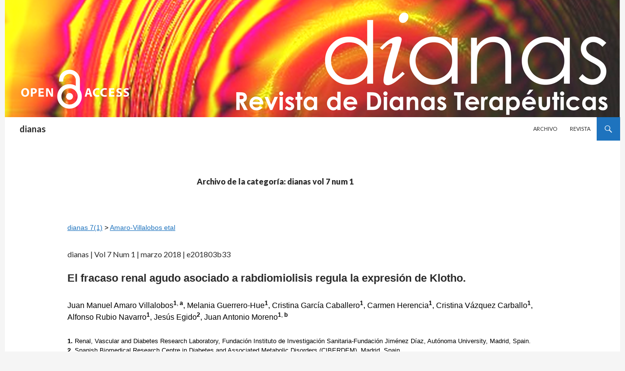

--- FILE ---
content_type: text/html; charset=UTF-8
request_url: https://dianas.web.uah.es/journal/category/dianas-vol-7-num-1/page/6/
body_size: 31925
content:
<!DOCTYPE html>
<!--[if IE 7]>
<html class="ie ie7" lang="es">
<![endif]-->
<!--[if IE 8]>
<html class="ie ie8" lang="es">
<![endif]-->
<!--[if !(IE 7) & !(IE 8)]><!-->
<html lang="es">
<!--<![endif]-->
<head>
	<meta charset="UTF-8">
	<meta name="viewport" content="width=device-width">
	<title>dianas vol 7 num 1 | dianas | Página 6</title>
	<link rel="profile" href="http://gmpg.org/xfn/11">
	<link rel="pingback" href="https://dianas.web.uah.es/journal/xmlrpc.php">
	<!--[if lt IE 9]>
	<script src="https://dianas.web.uah.es/journal/wp-content/themes/twentyfourteen/js/html5.js"></script>
	<![endif]-->
	<link rel='dns-prefetch' href='//fonts.googleapis.com' />
<link rel='dns-prefetch' href='//s.w.org' />
<link href='https://fonts.gstatic.com' crossorigin rel='preconnect' />
<link rel="alternate" type="application/rss+xml" title="dianas &raquo; Feed" href="https://dianas.web.uah.es/journal/feed/" />
<link rel="alternate" type="application/rss+xml" title="dianas &raquo; RSS de los comentarios" href="https://dianas.web.uah.es/journal/comments/feed/" />
<link rel="alternate" type="application/rss+xml" title="dianas &raquo; dianas vol 7 num 1 RSS de la categoría" href="https://dianas.web.uah.es/journal/category/dianas-vol-7-num-1/feed/" />
		<script type="text/javascript">
			window._wpemojiSettings = {"baseUrl":"https:\/\/s.w.org\/images\/core\/emoji\/11\/72x72\/","ext":".png","svgUrl":"https:\/\/s.w.org\/images\/core\/emoji\/11\/svg\/","svgExt":".svg","source":{"concatemoji":"https:\/\/dianas.web.uah.es\/journal\/wp-includes\/js\/wp-emoji-release.min.js?ver=4.9.26"}};
			!function(e,a,t){var n,r,o,i=a.createElement("canvas"),p=i.getContext&&i.getContext("2d");function s(e,t){var a=String.fromCharCode;p.clearRect(0,0,i.width,i.height),p.fillText(a.apply(this,e),0,0);e=i.toDataURL();return p.clearRect(0,0,i.width,i.height),p.fillText(a.apply(this,t),0,0),e===i.toDataURL()}function c(e){var t=a.createElement("script");t.src=e,t.defer=t.type="text/javascript",a.getElementsByTagName("head")[0].appendChild(t)}for(o=Array("flag","emoji"),t.supports={everything:!0,everythingExceptFlag:!0},r=0;r<o.length;r++)t.supports[o[r]]=function(e){if(!p||!p.fillText)return!1;switch(p.textBaseline="top",p.font="600 32px Arial",e){case"flag":return s([55356,56826,55356,56819],[55356,56826,8203,55356,56819])?!1:!s([55356,57332,56128,56423,56128,56418,56128,56421,56128,56430,56128,56423,56128,56447],[55356,57332,8203,56128,56423,8203,56128,56418,8203,56128,56421,8203,56128,56430,8203,56128,56423,8203,56128,56447]);case"emoji":return!s([55358,56760,9792,65039],[55358,56760,8203,9792,65039])}return!1}(o[r]),t.supports.everything=t.supports.everything&&t.supports[o[r]],"flag"!==o[r]&&(t.supports.everythingExceptFlag=t.supports.everythingExceptFlag&&t.supports[o[r]]);t.supports.everythingExceptFlag=t.supports.everythingExceptFlag&&!t.supports.flag,t.DOMReady=!1,t.readyCallback=function(){t.DOMReady=!0},t.supports.everything||(n=function(){t.readyCallback()},a.addEventListener?(a.addEventListener("DOMContentLoaded",n,!1),e.addEventListener("load",n,!1)):(e.attachEvent("onload",n),a.attachEvent("onreadystatechange",function(){"complete"===a.readyState&&t.readyCallback()})),(n=t.source||{}).concatemoji?c(n.concatemoji):n.wpemoji&&n.twemoji&&(c(n.twemoji),c(n.wpemoji)))}(window,document,window._wpemojiSettings);
		</script>
		<style type="text/css">
img.wp-smiley,
img.emoji {
	display: inline !important;
	border: none !important;
	box-shadow: none !important;
	height: 1em !important;
	width: 1em !important;
	margin: 0 .07em !important;
	vertical-align: -0.1em !important;
	background: none !important;
	padding: 0 !important;
}
</style>
<link rel='stylesheet' id='ad_journal_article_0-css'  href='https://dianas.web.uah.es/journal/wp-content/plugins/ad_pack/ad_journal_suite/adj_dianas_article/ad_journal_article.css?ver=4.9.26' type='text/css' media='all' />
<link rel='stylesheet' id='ad_journal_article_single_1-css'  href='https://dianas.web.uah.es/journal/wp-content/plugins/ad_pack/ad_journal_suite/adj_dianas_article/ad_journal_article_single.css?ver=4.9.26' type='text/css' media='all' />
<link rel='stylesheet' id='ad_journal_article_single_2-css'  href='https://dianas.web.uah.es/journal/wp-content/plugins/ad_pack/ad_journal_suite/adj_dianas_article/ad_journal_article_single.css?ver=4.9.26' type='text/css' media='all' />
<link rel='stylesheet' id='iform_style_4-css'  href='https://dianas.web.uah.es/journal/wp-content/plugins/ad_pack/ad_iform/ad_iform/ad_iform.css?ver=4.9.26' type='text/css' media='all' />
<link rel='stylesheet' id='journal_issue_style_0-css'  href='https://dianas.web.uah.es/journal/wp-content/plugins/ad_pack/ad_journal_suite/ad_journal_issue/ad_journal_issue.css?ver=4.9.26' type='text/css' media='all' />
<link rel='stylesheet' id='journal_issue_toc_style_0-css'  href='https://dianas.web.uah.es/journal/wp-content/plugins/ad_pack/ad_journal_suite/adj_dianas_toc/ad_journal_issue_toc.css?ver=4.9.26' type='text/css' media='all' />
<link rel='stylesheet' id='twentyfourteen-lato-css'  href='https://fonts.googleapis.com/css?family=Lato%3A300%2C400%2C700%2C900%2C300italic%2C400italic%2C700italic&#038;subset=latin%2Clatin-ext' type='text/css' media='all' />
<link rel='stylesheet' id='genericons-css'  href='https://dianas.web.uah.es/journal/wp-content/themes/twentyfourteen/genericons/genericons.css?ver=3.0.3' type='text/css' media='all' />
<link rel='stylesheet' id='twentyfourteen-style-css'  href='https://dianas.web.uah.es/journal/wp-content/themes/twentyfourteen/style.css?ver=4.9.26' type='text/css' media='all' />
<!--[if lt IE 9]>
<link rel='stylesheet' id='twentyfourteen-ie-css'  href='https://dianas.web.uah.es/journal/wp-content/themes/twentyfourteen/css/ie.css?ver=20131205' type='text/css' media='all' />
<![endif]-->
<script type='text/javascript' src='https://dianas.web.uah.es/journal/wp-includes/js/jquery/jquery.js?ver=1.12.4'></script>
<script type='text/javascript' src='https://dianas.web.uah.es/journal/wp-includes/js/jquery/jquery-migrate.min.js?ver=1.4.1'></script>
<script type='text/javascript'>
/* <![CDATA[ */
var ad_iform_ajax = {"ajaxurl":"https:\/\/dianas.web.uah.es\/journal\/wp-admin\/admin-ajax.php"};
/* ]]> */
</script>
<script type='text/javascript' src='https://dianas.web.uah.es/journal/wp-content/plugins/ad_pack/ad_iform/ad_iform/ad_iform.js?ver=4.9.26'></script>
<link rel='https://api.w.org/' href='https://dianas.web.uah.es/journal/wp-json/' />
<link rel="EditURI" type="application/rsd+xml" title="RSD" href="https://dianas.web.uah.es/journal/xmlrpc.php?rsd" />
<link rel="wlwmanifest" type="application/wlwmanifest+xml" href="https://dianas.web.uah.es/journal/wp-includes/wlwmanifest.xml" /> 
<meta name="generator" content="WordPress 4.9.26" />
<style id="fourteen-colors" type="text/css">/* Custom Contrast Color */
		.site:before,
		#secondary,
		.site-header,
		.site-footer,
		.menu-toggle,
		.featured-content,
		.featured-content .entry-header,
		.slider-direction-nav a,
		.ie8 .featured-content,
		.ie8 .site:before {
			background-color: #ffffff;
		}

		.grid .featured-content .entry-header,
		.ie8 .grid .featured-content .entry-header {
			border-color: #ffffff;
		}

		.slider-control-paging a:before {
			background-color: rgba(255,255,255,.33);
		}

		.hentry .mejs-mediaelement,
		.hentry .mejs-container .mejs-controls {
			background: #ffffff;
		}
	
			.site-description,
			.secondary-navigation a,
			.widget,
			.widget a,
			.widget-title,
			.widget-title a,
			.widget_calendar caption,
			.site-header a,
			.site-title a,
			.site-title a:hover,
			.menu-toggle:before,
			.site-footer,
			.site-footer a,
			.featured-content a,
			.featured-content .entry-meta,
			.slider-direction-nav a:before,
			.hentry .mejs-container .mejs-controls .mejs-time span,
			.hentry .mejs-controls .mejs-button button {
				color: #2b2b2b;
			}

			@media screen and (min-width: 783px) {
				.primary-navigation ul ul a {
					color: #fff;
				}
			}

			@media screen and (min-width: 1008px) {
				.secondary-navigation ul ul a,
				.secondary-navigation li:hover > a,
				.secondary-navigation li.focus > a {
					color: #fff;
				}
			}

			.widget_calendar tbody a,
			.site-footer .widget_calendar tbody a,
			.slider-direction-nav a:hover:before {
				color: #fff;
			}

			.slider-control-paging a:before {
				background-color: rgba(0, 0, 0, .33);
			}

			.featured-content {
				background-image: url(https://dianas.web.uah.es/journal/wp-content/plugins/fourteen-colors/pattern-dark-inverse.svg);
			}

			.site-navigation li,
			#secondary,
			.secondary-navigation,
			.secondary-navigation li,
			.widget table,
			.widget th,
			.widget td,
			.widget_archive li,
			.widget_categories li,
			.widget_links li,
			.widget_meta li,
			.widget_nav_menu li,
			.widget_pages li,
			.widget_recent_comments li,
			.widget_recent_entries li,
			.widget_categories li ul,
			.widget_nav_menu li ul,
			.widget_pages li ul,
			.widget abbr[title] {
				border-color: rgba(0, 0, 0, .2);
			}

			.widget input,
			.widget textarea {
				background-color: rgba(0, 0, 0, .02);
				border-color: rgba(0, 0, 0, .2);
				color: #000;
			}

			.widget input:focus, .widget textarea:focus {
				border-color: rgba(0, 0, 0, 0.4);
			}

			.widget_twentyfourteen_ephemera .entry-meta a {
				color: rgba(0, 0, 0, 0.7);
			}

			.widget_twentyfourteen_ephemera > ol > li {
				border-bottom-color: rgba(0, 0, 0, 0.2);
			}

			#supplementary + .site-info {
				border-top: 1px solid rgba(0, 0, 0, 0.2);
			}

			.hentry .mejs-controls .mejs-time-rail .mejs-time-total, 
			.hentry .mejs-controls .mejs-horizontal-volume-slider .mejs-horizontal-volume-total {
				background: rgba(0,0,0,.3);
			}

			.hentry .mejs-controls .mejs-horizontal-volume-slider .mejs-horizontal-volume-current {
				background-color: #2b2b2b;
			}

			/* Override the site title color option with an over-qualified selector, as the option is hidden. */
			h1.site-title a {
				color: #2b2b2b;
			}
		
		.menu-toggle:active,
		.menu-toggle:focus,
		.menu-toggle:hover {
			background-color: #ffffff;
		}
		/* Custom accent color. */
		button,
		.button,
		.contributor-posts-link,
		input[type="button"],
		input[type="reset"],
		input[type="submit"],
		.search-toggle,
		.hentry .mejs-controls .mejs-time-rail .mejs-time-current,
		.hentry .mejs-overlay:hover .mejs-overlay-button,
		.widget button,
		.widget .button,
		.widget input[type="button"],
		.widget input[type="reset"],
		.widget input[type="submit"],
		.widget_calendar tbody a,
		.content-sidebar .widget input[type="button"],
		.content-sidebar .widget input[type="reset"],
		.content-sidebar .widget input[type="submit"],
		.slider-control-paging .slider-active:before,
		.slider-control-paging .slider-active:hover:before,
		.slider-direction-nav a:hover,
		.ie8 .primary-navigation ul ul,
		.ie8 .secondary-navigation ul ul,
		.ie8 .primary-navigation li:hover > a,
		.ie8 .primary-navigation li.focus > a,
		.ie8 .secondary-navigation li:hover > a,
		.ie8 .secondary-navigation li.focus > a {
			background-color: #1e73be;
		}

		.site-navigation a:hover {
			color: #1e73be;
		}

		::-moz-selection {
			background: #1e73be;
		}

		::selection {
			background: #1e73be;
		}

		.paging-navigation .page-numbers.current {
			border-color: #1e73be;
		}

		@media screen and (min-width: 782px) {
			.primary-navigation li:hover > a,
			.primary-navigation li.focus > a,
			.primary-navigation ul ul {
				background-color: #1e73be;
			}
		}

		@media screen and (min-width: 1008px) {
			.secondary-navigation li:hover > a,
			.secondary-navigation li.focus > a,
			.secondary-navigation ul ul {
				background-color: #1e73be;
			}
		}
	
			.contributor-posts-link,
			button,
			.button,
			input[type="button"],
			input[type="reset"],
			input[type="submit"],
			.search-toggle:before,
			.hentry .mejs-overlay:hover .mejs-overlay-button,
			.widget button,
			.widget .button,
			.widget input[type="button"],
			.widget input[type="reset"],
			.widget input[type="submit"],
			.widget_calendar tbody a,
			.widget_calendar tbody a:hover,
			.site-footer .widget_calendar tbody a,
			.content-sidebar .widget input[type="button"],
			.content-sidebar .widget input[type="reset"],
			.content-sidebar .widget input[type="submit"],
			button:hover,
			button:focus,
			.button:hover,
			.button:focus,
			.widget a.button:hover,
			.widget a.button:focus,
			.widget a.button:active,
			.content-sidebar .widget a.button,
			.content-sidebar .widget a.button:hover,
			.content-sidebar .widget a.button:focus,
			.content-sidebar .widget a.button:active,
			.contributor-posts-link:hover,
			.contributor-posts-link:active,
			input[type="button"]:hover,
			input[type="button"]:focus,
			input[type="reset"]:hover,
			input[type="reset"]:focus,
			input[type="submit"]:hover,
			input[type="submit"]:focus,
			.slider-direction-nav a:hover:before {
				color: #fff;
			}

			@media screen and (min-width: 782px) {
				.primary-navigation ul ul a,
				.primary-navigation li:hover > a,
				.primary-navigation li.focus > a,
				.primary-navigation ul ul {
					color: #fff;
				}
			}

			@media screen and (min-width: 1008px) {
				.secondary-navigation ul ul a,
				.secondary-navigation li:hover > a,
				.secondary-navigation li.focus > a,
				.secondary-navigation ul ul {
					color: #fff;
				}
			}
		
		/* Generated variants of custom accent color. */
		a,
		.content-sidebar .widget a {
			color: #1e73be;
		}

		.contributor-posts-link:hover,
		.button:hover,
		.button:focus,
		.slider-control-paging a:hover:before,
		.search-toggle:hover,
		.search-toggle.active,
		.search-box,
		.widget_calendar tbody a:hover,
		button:hover,
		button:focus,
		input[type="button"]:hover,
		input[type="button"]:focus,
		input[type="reset"]:hover,
		input[type="reset"]:focus,
		input[type="submit"]:hover,
		input[type="submit"]:focus,
		.widget button:hover,
		.widget .button:hover,
		.widget button:focus,
		.widget .button:focus,
		.widget input[type="button"]:hover,
		.widget input[type="button"]:focus,
		.widget input[type="reset"]:hover,
		.widget input[type="reset"]:focus,
		.widget input[type="submit"]:hover,
		.widget input[type="submit"]:focus,
		.content-sidebar .widget input[type="button"]:hover,
		.content-sidebar .widget input[type="button"]:focus,
		.content-sidebar .widget input[type="reset"]:hover,
		.content-sidebar .widget input[type="reset"]:focus,
		.content-sidebar .widget input[type="submit"]:hover,
		.content-sidebar .widget input[type="submit"]:focus,
		.ie8 .primary-navigation ul ul a:hover,
		.ie8 .primary-navigation ul ul li.focus > a,
		.ie8 .secondary-navigation ul ul a:hover,
		.ie8 .secondary-navigation ul ul li.focus > a {
			background-color: #3b90db;
		}

		.featured-content a:hover,
		.featured-content .entry-title a:hover,
		.widget a:hover,
		.widget-title a:hover,
		.widget_twentyfourteen_ephemera .entry-meta a:hover,
		.hentry .mejs-controls .mejs-button button:hover,
		.site-info a:hover,
		.featured-content a:hover {
			color: #3b90db;
		}

		a:active,
		a:hover,
		.entry-title a:hover,
		.entry-meta a:hover,
		.cat-links a:hover,
		.entry-content .edit-link a:hover,
		.post-navigation a:hover,
		.image-navigation a:hover,
		.comment-author a:hover,
		.comment-list .pingback a:hover,
		.comment-list .trackback a:hover,
		.comment-metadata a:hover,
		.comment-reply-title small a:hover,
		.content-sidebar .widget a:hover,
		.content-sidebar .widget .widget-title a:hover,
		.content-sidebar .widget_twentyfourteen_ephemera .entry-meta a:hover {
			color: #3b90db;
		}

		.page-links a:hover,
		.paging-navigation a:hover {
			border-color: #3b90db;
		}

		.entry-meta .tag-links a:hover:before {
			border-right-color: #3b90db;
		}

		.page-links a:hover,
		.entry-meta .tag-links a:hover {
			background-color: #3b90db;
		}

		@media screen and (min-width: 782px) {
			.primary-navigation ul ul a:hover,
			.primary-navigation ul ul li.focus > a {
				background-color: #3b90db;
			}
		}

		@media screen and (min-width: 1008px) {
			.secondary-navigation ul ul a:hover,
			.secondary-navigation ul ul li.focus > a {
				background-color: #3b90db;
			}
		}

		button:active,
		.button:active,
		.contributor-posts-link:active,
		input[type="button"]:active,
		input[type="reset"]:active,
		input[type="submit"]:active,
		.widget input[type="button"]:active,
		.widget input[type="reset"]:active,
		.widget input[type="submit"]:active,
		.content-sidebar .widget input[type="button"]:active,
		.content-sidebar .widget input[type="reset"]:active,
		.content-sidebar .widget input[type="submit"]:active {
			background-color: #4fa4ef;
		}

		.site-navigation .current_page_item > a,
		.site-navigation .current_page_ancestor > a,
		.site-navigation .current-menu-item > a,
		.site-navigation .current-menu-ancestor > a {
			color: #4fa4ef;
		}
	</style>    <style>.site {margin: 0 auto;max-width: px;width: 100%;}.site-header{max-width: px;}
		@media screen and (min-width: 1110px) {.archive-header,.comments-area,.image-navigation,.page-header,.page-content,.post-navigation,.site-content .entry-header,
	    .site-content .entry-content,.site-content .entry-summary,.site-content footer.entry-meta{padding-left: 55px;}}</style>
    <style>.site:before,#secondary{width:0;display:none;}.ie8 .site:before,.ie8 #secondary{width:0px;display:none;}
	    .featured-content{padding-left:0;}.site-content,.site-main .widecolumn{margin-left:0;}.ie8 .site-content,.ie8 .site-main .widecolumn{margin-left:0;}
		@media screen and (min-width: 1008px) {.search-box-wrapper{padding-left:0;}}
		@media screen and (min-width: 1080px) {.search-box-wrapper,.featured-content{padding-left:0;}}
		@media screen and (min-width: 1080px) {.grid-content{padding-left:0;}}
	</style>
    <style>.hentry{max-width: 1260px;}
	    img.size-full,img.size-large,.wp-post-image,.post-thumbnail img,.site-content .post-thumbnail img{max-height: px;}
	</style>
	

<script type='text/javascript' src='https://dianas.web.uah.es/journal/wp-content/plugins/wp-spamshield/js/jscripts.php'></script> 
</head>

<body class="archive paged category category-dianas-vol-7-num-1 category-31 paged-6 category-paged-6 group-blog header-image list-view full-width">
<div id="page" class="hfeed site">
		<div id="site-header">
		<a href="https://dianas.web.uah.es/journal/" rel="home">
			<img src="https://dianas.web.uah.es/journal/wp-content/uploads/2018/04/banner-dianas-red.png" width="1260" height="240" alt="dianas">
		</a>
	</div>
	
	<header id="masthead" class="site-header" role="banner">
		<div class="header-main">
			<h1 class="site-title"><a href="https://dianas.web.uah.es/journal/" rel="home">dianas</a></h1>

			<div class="search-toggle">
				<a href="#search-container" class="screen-reader-text" aria-expanded="false" aria-controls="search-container">Buscar</a>
			</div>

			<nav id="primary-navigation" class="site-navigation primary-navigation" role="navigation">
				<button class="menu-toggle">Menú principal</button>
				<a class="screen-reader-text skip-link" href="#content">Saltar al contenido</a>
				<div id="primary-menu" class="nav-menu"><ul>
<li class="page_item page-item-12"><a href="https://dianas.web.uah.es/journal/archivo/">Archivo</a></li>
<li class="page_item page-item-2"><a href="https://dianas.web.uah.es/journal/">Revista</a></li>
</ul></div>
			</nav>
		</div>

		<div id="search-container" class="search-box-wrapper hide">
			<div class="search-box">
				<form role="search" method="get" class="search-form" action="https://dianas.web.uah.es/journal/">
				<label>
					<span class="screen-reader-text">Buscar:</span>
					<input type="search" class="search-field" placeholder="Buscar &hellip;" value="" name="s" />
				</label>
				<input type="submit" class="search-submit" value="Buscar" />
			</form>			</div>
		</div>
	</header><!-- #masthead -->

	<div id="main" class="site-main">

	<section id="primary" class="content-area">
		<div id="content" class="site-content" role="main">

			
			<header class="archive-header">
				<h1 class="archive-title">Archivo de la categoría: dianas vol 7 num 1</h1>

							</header><!-- .archive-header -->

			
<article id="post-199" class="post-199 post type-post status-publish format-standard hentry category-article category-comunicacion-oral category-dianas-vol-7-num-1 category-fisiologia category-secuah-2018 category-sesion-2 category-sesion-b3">
	
	<header class="entry-header">
				<div class="entry-meta">
			<span class="cat-links"><a href="https://dianas.web.uah.es/journal/category/article/" rel="category tag">article</a>, <a href="https://dianas.web.uah.es/journal/category/comunicacion-oral/" rel="category tag">comunicación oral</a>, <a href="https://dianas.web.uah.es/journal/category/dianas-vol-7-num-1/" rel="category tag">dianas vol 7 num 1</a>, <a href="https://dianas.web.uah.es/journal/category/fisiologia/" rel="category tag">fisiología</a>, <a href="https://dianas.web.uah.es/journal/category/secuah-2018/" rel="category tag">secuah 2018</a>, <a href="https://dianas.web.uah.es/journal/category/sesion-2/" rel="category tag">sesión 2</a>, <a href="https://dianas.web.uah.es/journal/category/sesion-b3/" rel="category tag">Sesión B3</a></span>
		</div>
		<h1 class="entry-title"><a href="https://dianas.web.uah.es/journal/dianas-2018-7-1-e201803b33-amaro-villalobos-etal-el-fracaso-renal-agudo-asociado-a-rabdiomiolisis-regula-la-expresion-de-klotho/" rel="bookmark">dianas 7 (1) Amaro-Villalobos etal 2018 El fracaso renal agudo asociado a rabdiomiolisis regula la expresión de Klotho.</a></h1>
		<div class="entry-meta">
			<span class="entry-date"><a href="https://dianas.web.uah.es/journal/dianas-2018-7-1-e201803b33-amaro-villalobos-etal-el-fracaso-renal-agudo-asociado-a-rabdiomiolisis-regula-la-expresion-de-klotho/" rel="bookmark"><time class="entry-date" datetime="2018-03-01T22:33:07+00:00">1 marzo, 2018</time></a></span> <span class="byline"><span class="author vcard"><a class="url fn n" href="https://dianas.web.uah.es/journal/author/admin/" rel="author">admin</a></span></span>			<span class="comments-link"><a href="https://dianas.web.uah.es/journal/dianas-2018-7-1-e201803b33-amaro-villalobos-etal-el-fracaso-renal-agudo-asociado-a-rabdiomiolisis-regula-la-expresion-de-klotho/#respond">Deja un comentario</a></span>
					</div><!-- .entry-meta -->
	</header><!-- .entry-header -->

		<div class="entry-content">
		<div class='ad_single_article'>
<p class='ad_single_article_SO'><a href='https://dianas.web.uah.es/journal/dianas-7-1/#dianas-2018-7-1-e201803b33-amaro-villalobos-etal-el-fracaso-renal-agudo-asociado-a-rabdiomiolisis-regula-la-expresion-de-klotho'>dianas 7(1)</a> &gt; <a href='https://dianas.web.uah.es/journal/dianas-2018-7-1-e201803b33-amaro-villalobos-etal-el-fracaso-renal-agudo-asociado-a-rabdiomiolisis-regula-la-expresion-de-klotho/'>Amaro-Villalobos etal</a></p>

<p class='signature'>dianas | Vol 7 Num 1 | marzo  2018 | e201803b33</p>

<p class='w_title ad_single_article_title'>El fracaso renal agudo asociado a rabdiomiolisis regula la expresión de Klotho.</p>

<p class='w_authors ad_single_article_authors'>Juan&nbsp;Manuel&nbsp;Amaro&nbsp;Villalobos<sup><b>1</b>,&nbsp;<b>a</b></sup>, Melania&nbsp;Guerrero-Hue<sup><b>1</b></sup>, Cristina&nbsp;García&nbsp;Caballero<sup><b>1</b></sup>, Carmen&nbsp;Herencia<sup><b>1</b></sup>, Cristina&nbsp;Vázquez&nbsp;Carballo<sup><b>1</b></sup>, Alfonso&nbsp;Rubio&nbsp;Navarro<sup><b>1</b></sup>, Jesús&nbsp;Egido<sup><b>2</b></sup>, Juan&nbsp;Antonio&nbsp;Moreno<sup><b>1</b>,&nbsp;<b>b</b></sup></p>

<p class='w_address ad_single_article_address'><b>1.&nbsp;</b>Renal, Vascular and Diabetes Research Laboratory, Fundación Instituto de Investigación Sanitaria-Fundación Jiménez Díaz, Autónoma University, Madrid, Spain.&nbsp; <b>2.&nbsp;</b>Spanish Biomedical Research Centre in Diabetes and Associated Metabolic Disorders (CIBERDEM), Madrid, Spain.</p>

<p class='w_mail ad_single_article_mail'><b><b>a</b>.&nbsp;</b>juanmanuel2191@gmail.com&nbsp; <b><b>b</b>.&nbsp;</b>jamoreno@fjd.es</p>

<p class='w_meeting ad_single_article_meeting'>III Congreso de Señalización Celular, SECUAH 2017.<br />
20-22 de marzo, 2018. Universidad de Alcalá. Alcalá de Henares, Madrid. España.<br />
Sesión B3 – Fisiología</p>

<p class='w_abstract_caption ad_single_article_abstract_caption'>Resumen</p>
<p class='w_abstract ad_single_article_abstract'>La mioglobina es la hemoproteína responsable del transporte y almacenamiento del oxígeno dentro del tejido muscular. Cuando el músculo sufre un daño severo (rabdomiólisis), esta proteína se libera al torrente sanguíneo y se acumula en el riñón, donde resulta nefrotóxica y causa fracaso renal agudo (FRA). Klotho es una proteína anti-envejecimiento que se produce en el riñón y cuya expresión disminuye en situaciones de daño renal. En este trabajo analizamos la expresión de Klotho en el FRA asociado a rabdomiolisis. Realizamos un modelo experimental de fracaso renal agudo asociado a rabdomiolisis a partir de la inyección intramuscular de glicerol al 50% (10mg/kg de peso) en ratones machos C57BL/6 de 12 semanas de edad. Los animales fueron sacrificados al día 1, 3 y 7 post-inyección de glicerol. Se recogieron muestras de sangre y riñón para realizar estudios de expresión génica por Real Time-PCR y expresión proteica por western blot e inmunohistoquímica. Además, realizamos estudios en células tubulares murinas (MCTs) para analizar los mecanismos moleculares implicados en la regulación de la expresión de Klotho por la mioglobina. Los ratones con rabdomiolisis presentaron un incremento de los niveles séricos de creatinina, así como daño histológico. En línea con estos resultados, observamos un aumento en la expresión génica de marcadores de daño tubular (NGAL y KIM-1), producción de citoquinas proinflamatorias (CCL2 y CCL5), estrés oxidativo (4-HNE) y muerte celular (TUNEL). La rabdomiólisis redujo la expresión renal de Klotho tanto a nivel génico como proteico, alcanzando un descenso máximo a los 3 días tras la inducción del daño. En células tubulares, la administración de mioglobina indujo estrés oxidativo y expresión de citoquinas inflamatorias, así como un descenso en la expresión génica y proteica de Klotho. Por último, observamos que la pre- estimulación con diversos agentes antioxidantes como (NAC) o sulforafano (inductor de Nrf2), revertía la disminución de Klotho inducida por mioglobina. En conclusión, el fracaso renal agudo asociado a rabdomiolisis disminuye la expresión renal de Klotho por un mecanismo relacionado a la presencia de estrés oxidativo en esta patología.</p>

<div class='ad_single_article_citation_box'>

<p class='w_citation ad_single_article_citation'><b>Cita:</b> Amaro&nbsp;Villalobos,&nbsp;Juan&nbsp;Manuel; Guerrero-Hue,&nbsp;Melania; García&nbsp;Caballero,&nbsp;Cristina; Herencia,&nbsp;Carmen; Vázquez&nbsp;Carballo,&nbsp;Cristina; Rubio&nbsp;Navarro,&nbsp;Alfonso; Egido,&nbsp;Jesús; Moreno,&nbsp;Juan&nbsp;Antonio (2018) El fracaso renal agudo asociado a rabdiomiolisis regula la expresión de Klotho. Actas del III Congreso de Señalización Celular, SECUAH 2017. 20-22 de marzo, 2018. Universidad de Alcalá. Alcalá de Henares, Madrid. España. Sesión B3 – Fisiología. dianas&nbsp;7&nbsp;(1):&nbsp;e201803b33. ISSN 1886-8746 (electronic) <a rel='dianas e201803b33' href='https://dianas.web.uah.es/journal?s=e201803b33' target='e201803b33'>journal.dianas.e201803b33</a> <a rel='dianas e201803b33' href='https://dianas.web.uah.es/journal/e201803b33' target='e201803b33'>https://dianas.web.uah.es/journal/e201803b33</a>. URI&nbsp;<a rel='handle.net' href='http://hdl.handle.net/10017/15181' target='hdl_net'>http://hdl.handle.net/10017/15181</a></p>
<p class='w_citation ad_single_article_citation'><b>Copyright:</b> &copy; Amaro-Villalobos&nbsp;JM, Guerrero-Hue&nbsp;M, García-Caballero&nbsp;C, Herencia&nbsp;C, Vázquez-Carballo&nbsp;C, Rubio-Navarro&nbsp;A, Egido&nbsp;J, Moreno&nbsp;JA. Algunos derechos reservados. Este es un artículo open-access distribuido bajo los términos de una licencia de Creative Commons Reconocimiento-NoComercial-SinObraDerivada 4.0 Internacional. <a rel='license' href='http://creativecommons.org/licenses/by-nc-nd/4.0/' target='CreativeCommons'>http://creativecommons.org/licenses/by-nc-nd/4.0/</a></p><p class='w_citation ad_single_article_citation' style='text-align:right;'><a rel='license' href='http://creativecommons.org/licenses/by-nc-nd/4.0/' target='CreativeCommons'><img alt='Licencia de Creative Commons' style='border-width:0' src='https://i.creativecommons.org/l/by-nc-nd/4.0/88x31.png' /></a></p></p></div>

</div>

	</div><!-- .entry-content -->
	
	</article><!-- #post-## -->

<article id="post-1356" class="post-1356 post type-post status-publish format-standard hentry category-article category-cancer category-comunicacion-panel category-dianas-vol-7-num-1 category-secuah-2018">
	
	<header class="entry-header">
				<div class="entry-meta">
			<span class="cat-links"><a href="https://dianas.web.uah.es/journal/category/article/" rel="category tag">article</a>, <a href="https://dianas.web.uah.es/journal/category/cancer/" rel="category tag">cáncer</a>, <a href="https://dianas.web.uah.es/journal/category/comunicacion-panel/" rel="category tag">comunicación panel</a>, <a href="https://dianas.web.uah.es/journal/category/dianas-vol-7-num-1/" rel="category tag">dianas vol 7 num 1</a>, <a href="https://dianas.web.uah.es/journal/category/secuah-2018/" rel="category tag">secuah 2018</a></span>
		</div>
		<h1 class="entry-title"><a href="https://dianas.web.uah.es/journal/dianas-2018-7-1-e201803p05-lazaro-etal-lung-adenocarcinoma-and-sarcomatoid-carcinoma-mouse-model/" rel="bookmark">dianas 7 (1) Lázaro etal 2018 Lung adenocarcinoma and sarcomatoid carcinoma mouse model.</a></h1>
		<div class="entry-meta">
			<span class="entry-date"><a href="https://dianas.web.uah.es/journal/dianas-2018-7-1-e201803p05-lazaro-etal-lung-adenocarcinoma-and-sarcomatoid-carcinoma-mouse-model/" rel="bookmark"><time class="entry-date" datetime="2018-03-01T20:17:14+00:00">1 marzo, 2018</time></a></span> <span class="byline"><span class="author vcard"><a class="url fn n" href="https://dianas.web.uah.es/journal/author/admin/" rel="author">admin</a></span></span>		</div><!-- .entry-meta -->
	</header><!-- .entry-header -->

		<div class="entry-content">
		<div class='ad_single_article'>
<p class='ad_single_article_SO'><a href='https://dianas.web.uah.es/journal/dianas-7-1/#dianas-2018-7-1-e201803p05-lazaro-etal-lung-adenocarcinoma-and-sarcomatoid-carcinoma-mouse-model'>dianas 7(1)</a> &gt; <a href='https://dianas.web.uah.es/journal/dianas-2018-7-1-e201803p05-lazaro-etal-lung-adenocarcinoma-and-sarcomatoid-carcinoma-mouse-model/'>Lázaro etal</a></p>

<p class='signature'>dianas | Vol 7 Num 1 | marzo  2018 | e201803p05</p>

<p class='w_title ad_single_article_title'>Lung adenocarcinoma and sarcomatoid carcinoma mouse model.</p>

<p class='w_authors ad_single_article_authors'>Sara&nbsp;Lázaro, Miriam&nbsp;Pérez, Ana&nbsp;Belén&nbsp;Enguita, Laura&nbsp;Gómez, Jesús&nbsp;M.&nbsp;Paramio, Mirentxu&nbsp;Santos</p>

<p class='w_address ad_single_article_address'>CIEMAT.</p>

<p class='w_mail ad_single_article_mail'><b><b>a</b>.&nbsp;</b>sara.lazaro@ciemat.es</p>

<p class='w_meeting ad_single_article_meeting'>III Congreso de Señalización Celular, SECUAH 2017.<br />
20-22 de marzo, 2018. Universidad de Alcalá. Alcalá de Henares, Madrid. España.<br />
Sesión</p>

<div class='ad_single_article_citation_box'>

<p class='w_citation ad_single_article_citation'><b>Cita:</b> Lázaro,&nbsp;Sara; Pérez,&nbsp;Miriam; Enguita,&nbsp;Ana&nbsp;Belén; Gómez,&nbsp;Laura; Paramio,&nbsp;Jesús&nbsp;M.; Santos,&nbsp;Mirentxu (2018) Lung adenocarcinoma and sarcomatoid carcinoma mouse model. Actas del III Congreso de Señalización Celular, SECUAH 2017. 20-22 de marzo, 2018. Universidad de Alcalá. Alcalá de Henares, Madrid. España. Sesión. dianas&nbsp;7&nbsp;(1):&nbsp;e201803p05. ISSN 1886-8746 (electronic) <a rel='dianas e201803p05' href='https://dianas.web.uah.es/journal?s=e201803p05' target='e201803p05'>journal.dianas.e201803p05</a> <a rel='dianas e201803p05' href='https://dianas.web.uah.es/journal/e201803p05' target='e201803p05'>https://dianas.web.uah.es/journal/e201803p05</a>. URI&nbsp;<a rel='handle.net' href='http://hdl.handle.net/10017/15181' target='hdl_net'>http://hdl.handle.net/10017/15181</a></p>
<p class='w_citation ad_single_article_citation'><b>Copyright:</b> &copy; Lázaro&nbsp;S, Pérez&nbsp;M, Enguita&nbsp;AB, Gómez&nbsp;L, Paramio&nbsp;JM, Santos&nbsp;M. Algunos derechos reservados. Este es un artículo open-access distribuido bajo los términos de una licencia de Creative Commons Reconocimiento-NoComercial-SinObraDerivada 4.0 Internacional. <a rel='license' href='http://creativecommons.org/licenses/by-nc-nd/4.0/' target='CreativeCommons'>http://creativecommons.org/licenses/by-nc-nd/4.0/</a></p><p class='w_citation ad_single_article_citation' style='text-align:right;'><a rel='license' href='http://creativecommons.org/licenses/by-nc-nd/4.0/' target='CreativeCommons'><img alt='Licencia de Creative Commons' style='border-width:0' src='https://i.creativecommons.org/l/by-nc-nd/4.0/88x31.png' /></a></p></p></div>

</div>

	</div><!-- .entry-content -->
	
	</article><!-- #post-## -->

<article id="post-1355" class="post-1355 post type-post status-publish format-standard hentry category-article category-cancer category-comunicacion-panel category-dianas-vol-7-num-1 category-secuah-2018">
	
	<header class="entry-header">
				<div class="entry-meta">
			<span class="cat-links"><a href="https://dianas.web.uah.es/journal/category/article/" rel="category tag">article</a>, <a href="https://dianas.web.uah.es/journal/category/cancer/" rel="category tag">cáncer</a>, <a href="https://dianas.web.uah.es/journal/category/comunicacion-panel/" rel="category tag">comunicación panel</a>, <a href="https://dianas.web.uah.es/journal/category/dianas-vol-7-num-1/" rel="category tag">dianas vol 7 num 1</a>, <a href="https://dianas.web.uah.es/journal/category/secuah-2018/" rel="category tag">secuah 2018</a></span>
		</div>
		<h1 class="entry-title"><a href="https://dianas.web.uah.es/journal/dianas-2018-7-1-e201803p04-ruiz-lopez-etal-virtual-biopsy-development-of-non-invasive-immunotargeted-imaging-agents-for-the-diagnosis-of-glioblastoma/" rel="bookmark">dianas 7 (1) Ruiz-López etal 2018 Virtual Biopsy: development of non-invasive immunotargeted imaging agents for the diagnosis of glioblastoma.</a></h1>
		<div class="entry-meta">
			<span class="entry-date"><a href="https://dianas.web.uah.es/journal/dianas-2018-7-1-e201803p04-ruiz-lopez-etal-virtual-biopsy-development-of-non-invasive-immunotargeted-imaging-agents-for-the-diagnosis-of-glioblastoma/" rel="bookmark"><time class="entry-date" datetime="2018-03-01T19:46:31+00:00">1 marzo, 2018</time></a></span> <span class="byline"><span class="author vcard"><a class="url fn n" href="https://dianas.web.uah.es/journal/author/admin/" rel="author">admin</a></span></span>		</div><!-- .entry-meta -->
	</header><!-- .entry-header -->

		<div class="entry-content">
		<div class='ad_single_article'>
<p class='ad_single_article_SO'><a href='https://dianas.web.uah.es/journal/dianas-7-1/#dianas-2018-7-1-e201803p04-ruiz-lopez-etal-virtual-biopsy-development-of-non-invasive-immunotargeted-imaging-agents-for-the-diagnosis-of-glioblastoma'>dianas 7(1)</a> &gt; <a href='https://dianas.web.uah.es/journal/dianas-2018-7-1-e201803p04-ruiz-lopez-etal-virtual-biopsy-development-of-non-invasive-immunotargeted-imaging-agents-for-the-diagnosis-of-glioblastoma/'>Ruiz-López etal</a></p>

<p class='signature'>dianas | Vol 7 Num 1 | marzo  2018 | e201803p04</p>

<p class='w_title ad_single_article_title'>Virtual Biopsy: development of non-invasive immunotargeted imaging agents for the diagnosis of glioblastoma.</p>

<p class='w_authors ad_single_article_authors'>Eduardo&nbsp;Ruiz-López, Ruth&nbsp;González-Gómez, Beatriz&nbsp;Torres-Herrero, Sara&nbsp;Naya-Forcano, Natalia&nbsp;Magro, Héctor&nbsp;Tejero, Fátima&nbsp;Al-Shahrour, Luis&nbsp;Oriol, Miguel&nbsp;Ángel&nbsp;Morcillo, Alberto&nbsp;Jiménez&nbsp;Schuhmacher</p>

<p class='w_address ad_single_article_address'>Instituto de Investigación Sanitaria de Aragón (IIS Aragón).</p>

<p class='w_mail ad_single_article_mail'><b><b>a</b>.&nbsp;</b>educalata21@gmail.com</p>

<p class='w_meeting ad_single_article_meeting'>III Congreso de Señalización Celular, SECUAH 2017.<br />
20-22 de marzo, 2018. Universidad de Alcalá. Alcalá de Henares, Madrid. España.<br />
Sesión</p>

<p class='w_abstract_caption ad_single_article_abstract_caption'>Resumen</p>
<p class='w_abstract ad_single_article_abstract'>Glioblastoma (GBM) is the most common and aggressive brain tumor. Patient survival has improved marginally during the past 3 decades, averaging 14.6 months with only 3-5% of patients surviving more than 3 years. Current diagnosis by Magnetic Resonance Imaging (MRI) provides morphological information, which is sometimes inaccurate, and the final diagnosis of GBM often requires a brain biopsy. These biopsies may not depict the high intratumoral heterogeneity present in GBM and may favor its recurrence. These disadvantages highlight the importance of looking for other molecular imaging based technologies that allow efficient and safe diagnosis. Positron Emission Tomography (PET) is an alternative but unfortunately, the most widely used tracer 18F-Fluorodeoxyglucose (18F-FDG) is ineffective in GBM due to the high consumption of glucose by the brain. Other radiotracers for GBM, mostly interrogating the metabolism, are under evaluation. An innovative option is termed immunotargeted imaging. This approach combines the target selectivity and specificity of antibodies and engineered fragments against a given tumor cell surface marker with the main characteristics (high spatial resolution, sensitivity, quantitative capabilities) of imaging techniques. ImmunoPET could be considered a virtual biopsy, comparable to conduct an in vivo, integrated, quantifiable, 3D, full body immunohistochemistry allowing the diagnosis and monitoring of patients over time in a non-invasive manner. Applying bioinformatics on patient datasets, we have identified ATP Binding Cassette Subfamily C Member 3 (ABCC3) as a molecular target for the development of an immunoPET agent for GBM, due to the high levels of ABCC3 protein expression in GBM and negligable levels in normal brain. Importantly, ABCC3 is located in the plasma membrane and the increase of its expression is associated with tumor grade, poor survival and impaired response to the most currently used chemotherapy. We propose to develope a novel immunoPET agent against ABCC3. First, we will validate ABCC3 as a suitable target for immunoimaging using a murine monoclonal antibody labeled with 89Zirconium in xenograft mice and avatar/tumorgraft models. For further clinical development, we will need to reduce the radioactivity exposure and optimize the blood brain barrier permeability of the tracer. To this end, we will generate different antibody fragments with faster clearance and pharmacokinetics. As matching of the physical half-life of the positron-emitting radionuclide with the biological half-life of the antibody or fragment is crucial for immunoPET, these smaller derivatives will be labeled with PET isotopes of shorter half-lives, such as 68Galium, which advantageously can be produced in a generator rather than a cyclotron. Finally, we will use click chemistry by biorthogonal reactions in vivo in order to match other antibodies/fragments with tracers and thereby diminishing the exposure to radioactivity and ensuring a better signal-to-noise ratio. Click chemistry also allows to label multiple imaging tracers (MRI-tracers such as (Gd)-complexes or SPIO nanoparticles) to the same pretargeted molecule as well as multi-modal, multifunctional imaging and teragnostics. The successful development of these tracers has the potential to improve diagnoses, and may have a major impact on the survival of patients with GBM.</p>

<div class='ad_single_article_citation_box'>

<p class='w_citation ad_single_article_citation'><b>Cita:</b> Ruiz-López,&nbsp;Eduardo; González-Gómez,&nbsp;Ruth; Torres-Herrero,&nbsp;Beatriz; Naya-Forcano,&nbsp;Sara; Magro,&nbsp;Natalia; Tejero,&nbsp;Héctor; Al-Shahrour,&nbsp;Fátima; Oriol,&nbsp;Luis; Morcillo,&nbsp;Miguel&nbsp;Ángel; Jiménez&nbsp;Schuhmacher,&nbsp;Alberto (2018) Virtual Biopsy: development of non-invasive immunotargeted imaging agents for the diagnosis of glioblastoma. Actas del III Congreso de Señalización Celular, SECUAH 2017. 20-22 de marzo, 2018. Universidad de Alcalá. Alcalá de Henares, Madrid. España. Sesión. dianas&nbsp;7&nbsp;(1):&nbsp;e201803p04. ISSN 1886-8746 (electronic) <a rel='dianas e201803p04' href='https://dianas.web.uah.es/journal?s=e201803p04' target='e201803p04'>journal.dianas.e201803p04</a> <a rel='dianas e201803p04' href='https://dianas.web.uah.es/journal/e201803p04' target='e201803p04'>https://dianas.web.uah.es/journal/e201803p04</a>. URI&nbsp;<a rel='handle.net' href='http://hdl.handle.net/10017/15181' target='hdl_net'>http://hdl.handle.net/10017/15181</a></p>
<p class='w_citation ad_single_article_citation'><b>Copyright:</b> &copy; Ruiz-López&nbsp;E, González-Gómez&nbsp;R, Torres-Herrero&nbsp;B, Naya-Forcano&nbsp;S, Magro&nbsp;N, Tejero&nbsp;H, Al-Shahrour&nbsp;F, Oriol&nbsp;L, Morcillo&nbsp;M, Jiménez-Schuhmacher&nbsp;A. Algunos derechos reservados. Este es un artículo open-access distribuido bajo los términos de una licencia de Creative Commons Reconocimiento-NoComercial-SinObraDerivada 4.0 Internacional. <a rel='license' href='http://creativecommons.org/licenses/by-nc-nd/4.0/' target='CreativeCommons'>http://creativecommons.org/licenses/by-nc-nd/4.0/</a></p><p class='w_citation ad_single_article_citation' style='text-align:right;'><a rel='license' href='http://creativecommons.org/licenses/by-nc-nd/4.0/' target='CreativeCommons'><img alt='Licencia de Creative Commons' style='border-width:0' src='https://i.creativecommons.org/l/by-nc-nd/4.0/88x31.png' /></a></p></p></div>

</div>

	</div><!-- .entry-content -->
	
	</article><!-- #post-## -->

<article id="post-1354" class="post-1354 post type-post status-publish format-standard hentry category-article category-comunicacion-oral category-dianas-vol-7-num-1 category-secuah-2018 category-sesion-3 category-sesion-b4">
	
	<header class="entry-header">
				<div class="entry-meta">
			<span class="cat-links"><a href="https://dianas.web.uah.es/journal/category/article/" rel="category tag">article</a>, <a href="https://dianas.web.uah.es/journal/category/comunicacion-oral/" rel="category tag">comunicación oral</a>, <a href="https://dianas.web.uah.es/journal/category/dianas-vol-7-num-1/" rel="category tag">dianas vol 7 num 1</a>, <a href="https://dianas.web.uah.es/journal/category/secuah-2018/" rel="category tag">secuah 2018</a>, <a href="https://dianas.web.uah.es/journal/category/sesion-3/" rel="category tag">sesión 3</a>, <a href="https://dianas.web.uah.es/journal/category/sesion-b4/" rel="category tag">Sesión B4</a></span>
		</div>
		<h1 class="entry-title"><a href="https://dianas.web.uah.es/journal/dianas-2018-7-1-e201803b43-sanchez-milla-etal-efecto-del-grupo-funcional-en-dendrimeros-carbosilanos-para-trasportar-sirnas/" rel="bookmark">dianas 7 (1) Sánchez-Milla etal 2018 Efecto del grupo funcional en dendrímeros carbosilanos para trasportar siRNAs.</a></h1>
		<div class="entry-meta">
			<span class="entry-date"><a href="https://dianas.web.uah.es/journal/dianas-2018-7-1-e201803b43-sanchez-milla-etal-efecto-del-grupo-funcional-en-dendrimeros-carbosilanos-para-trasportar-sirnas/" rel="bookmark"><time class="entry-date" datetime="2018-03-01T19:46:28+00:00">1 marzo, 2018</time></a></span> <span class="byline"><span class="author vcard"><a class="url fn n" href="https://dianas.web.uah.es/journal/author/admin/" rel="author">admin</a></span></span>		</div><!-- .entry-meta -->
	</header><!-- .entry-header -->

		<div class="entry-content">
		<div class='ad_single_article'>
<p class='ad_single_article_SO'><a href='https://dianas.web.uah.es/journal/dianas-7-1/#dianas-2018-7-1-e201803b43-sanchez-milla-etal-efecto-del-grupo-funcional-en-dendrimeros-carbosilanos-para-trasportar-sirnas'>dianas 7(1)</a> &gt; <a href='https://dianas.web.uah.es/journal/dianas-2018-7-1-e201803b43-sanchez-milla-etal-efecto-del-grupo-funcional-en-dendrimeros-carbosilanos-para-trasportar-sirnas/'>Sánchez-Milla etal</a></p>

<p class='signature'>dianas | Vol 7 Num 1 | marzo  2018 | e201803b43</p>

<p class='w_title ad_single_article_title'>Efecto del grupo funcional en dendrímeros carbosilanos para trasportar siRNAs.</p>

<p class='w_authors ad_single_article_authors'>María&nbsp;Sánchez-Milla, Isabel&nbsp;Pastor, Marek&nbsp;Maly, María&nbsp;Jesús&nbsp;Serranía, Rafael&nbsp;Gómez, Javier&nbsp;Sánchez-Nieves, Feliz&nbsp;Ritort, María&nbsp;Ángeles&nbsp;Muñoz-Fernández, Javier&nbsp;de&nbsp;la&nbsp;Mata</p>

<p class='w_address ad_single_article_address'>Universidad de Alcalá.</p>

<p class='w_mail ad_single_article_mail'><b><b>a</b>.&nbsp;</b>marias_9108@hotmail.com</p>

<p class='w_meeting ad_single_article_meeting'>III Congreso de Señalización Celular, SECUAH 2018.<br />
20-22 de marzo, 2018. Universidad de Alcalá. Alcalá de Henares, Madrid. España.<br />
Sesión B4 - Química Biológica</p>

<p class='w_abstract_caption ad_single_article_abstract_caption'>Resumen</p>
<p class='w_abstract ad_single_article_abstract'>Los dendrímeros son macromoléculas con un tamaño y masa molecular perfectamente definidos y que permiten concentrar un gran número de grupos funcionales en su superficie, lo que les dota de unas propiedades particulares y específicas, que permite su aplicación en diferentes campos, entre ellos y de una forma muy destacada en biomedicina. Dentro de estas aplicaciones, los dendrímeros catiónicos han sido utilizados, por ejemplo en el transporte de ácidos nucleicos para procesos de terapia génica [1]. Los dendrímeros forman nanoconjugados con pequeños ARN de interferencia (siARN) protegiéndolos de las enzimas de degradación y ayudando a este material génico a entrar al interior celular. En este trabajo se describe la síntesis de dendrímeros catiónicos, donde la carga positiva ha sido desplazada hacia el interior del esqueleto dendrítico y la superficie se ha funcionalizado con grupos hidróxido para estudiar cómo afecta a la capacidad de transporte de ácidos nucleicos y a la toxicidad de estos sistemas. Para los estudios del transporte de ácidos nucleicos fue elegido el siARN-Nef, el cual es un ARN de interferencia que evitaría de replicación del virus de inmunodeficienca humana (VIH), causante del SIDA. [4] Se eligió este ARN ya que el SIDA es una enfermedad con 35,3 millones de personas infectadas en todo el mundo, produciéndose en el año 2012 2,3 millones de nuevas infecciones, y 1,6 millones de muertes por causas asociadas a este síndrome. Además, los tratamientos actuales no son capaces de eliminar por completo los reservorios virales en el organismo y existe un número elevado de efectos secundarios. Los estudios muestran que el desplazamiento de la carga positiva hacia el interior del esqueleto dendrítico en los nuevos dendrímeros sintetizados les lleva a formar nanoconjugados más lábiles, facilitando su posterior liberación a lo largo del tiempo, lo que podría permitir que el siARN pudiera realizar la función para la que ha sido diseñado de una manera más eficiente. Los resultados experimentales obtenidos han sido avalados también por un estudio de simulación computacional y estudios con pinzas ópticas.</p>

<div class='ad_single_article_citation_box'>

<p class='w_citation ad_single_article_citation'><b>Cita:</b> Sánchez-Milla,&nbsp;María; Pastor,&nbsp;Isabel; Maly,&nbsp;Marek; Serranía,&nbsp;María&nbsp;Jesús; Gómez,&nbsp;Rafael; Sánchez-Nieves,&nbsp;Javier; Ritort,&nbsp;Feliz; Muñoz-Fernández,&nbsp;María&nbsp;Ángeles; de&nbsp;la&nbsp;Mata,&nbsp;Javier (2018) Efecto del grupo funcional en dendrímeros carbosilanos para trasportar siRNAs. Actas del III Congreso de Señalización Celular, SECUAH 2018. 20-22 de marzo, 2018. Universidad de Alcalá. Alcalá de Henares, Madrid. España. Sesión B4 - Química Biológica. dianas&nbsp;7&nbsp;(1):&nbsp;e201803b43. ISSN 1886-8746 (electronic) <a rel='dianas e201803b43' href='https://dianas.web.uah.es/journal?s=e201803b43' target='e201803b43'>journal.dianas.e201803b43</a> <a rel='dianas e201803b43' href='https://dianas.web.uah.es/journal/e201803b43' target='e201803b43'>https://dianas.web.uah.es/journal/e201803b43</a>. URI&nbsp;<a rel='handle.net' href='http://hdl.handle.net/10017/15181' target='hdl_net'>http://hdl.handle.net/10017/15181</a></p>
<p class='w_citation ad_single_article_citation'><b>Copyright:</b> &copy; Sánchez-Milla&nbsp;M, Pastor&nbsp;I, Maly&nbsp;M, Serranía&nbsp;MJ, Gómez&nbsp;R, Sánchez-Nieves&nbsp;J, Ritort&nbsp;F, Muñoz-Fernández&nbsp;M, de-la-Mata&nbsp;J. Algunos derechos reservados. Este es un artículo open-access distribuido bajo los términos de una licencia de Creative Commons Reconocimiento-NoComercial-SinObraDerivada 4.0 Internacional. <a rel='license' href='http://creativecommons.org/licenses/by-nc-nd/4.0/' target='CreativeCommons'>http://creativecommons.org/licenses/by-nc-nd/4.0/</a></p><p class='w_citation ad_single_article_citation' style='text-align:right;'><a rel='license' href='http://creativecommons.org/licenses/by-nc-nd/4.0/' target='CreativeCommons'><img alt='Licencia de Creative Commons' style='border-width:0' src='https://i.creativecommons.org/l/by-nc-nd/4.0/88x31.png' /></a></p></p></div>

</div>

	</div><!-- .entry-content -->
	
	</article><!-- #post-## -->

<article id="post-1352" class="post-1352 post type-post status-publish format-standard hentry category-article category-cancer category-comunicacion-oral category-dianas-vol-7-num-1 category-secuah-2018 category-sesion-1 category-sesion-a1">
	
	<header class="entry-header">
				<div class="entry-meta">
			<span class="cat-links"><a href="https://dianas.web.uah.es/journal/category/article/" rel="category tag">article</a>, <a href="https://dianas.web.uah.es/journal/category/cancer/" rel="category tag">cáncer</a>, <a href="https://dianas.web.uah.es/journal/category/comunicacion-oral/" rel="category tag">comunicación oral</a>, <a href="https://dianas.web.uah.es/journal/category/dianas-vol-7-num-1/" rel="category tag">dianas vol 7 num 1</a>, <a href="https://dianas.web.uah.es/journal/category/secuah-2018/" rel="category tag">secuah 2018</a>, <a href="https://dianas.web.uah.es/journal/category/sesion-1/" rel="category tag">sesion 1</a>, <a href="https://dianas.web.uah.es/journal/category/sesion-a1/" rel="category tag">Sesión A1</a></span>
		</div>
		<h1 class="entry-title"><a href="https://dianas.web.uah.es/journal/dianas-2018-7-1-e201803a12-arranz-nicolas-etal-dgk__-inactivation-is-an-integral-component-of-the-costimulatory-pathway-that-amplifies-tcr-signals/" rel="bookmark">dianas 7 (1) Arranz-Nicolás etal 2018 DGKα inactivation is an integral component of the costimulatory pathway that amplifies TCR signals.</a></h1>
		<div class="entry-meta">
			<span class="entry-date"><a href="https://dianas.web.uah.es/journal/dianas-2018-7-1-e201803a12-arranz-nicolas-etal-dgk__-inactivation-is-an-integral-component-of-the-costimulatory-pathway-that-amplifies-tcr-signals/" rel="bookmark"><time class="entry-date" datetime="2018-03-01T19:46:22+00:00">1 marzo, 2018</time></a></span> <span class="byline"><span class="author vcard"><a class="url fn n" href="https://dianas.web.uah.es/journal/author/admin/" rel="author">admin</a></span></span>			<span class="comments-link"><a href="https://dianas.web.uah.es/journal/dianas-2018-7-1-e201803a12-arranz-nicolas-etal-dgk__-inactivation-is-an-integral-component-of-the-costimulatory-pathway-that-amplifies-tcr-signals/#respond">Deja un comentario</a></span>
					</div><!-- .entry-meta -->
	</header><!-- .entry-header -->

		<div class="entry-content">
		<div class='ad_single_article'>
<p class='ad_single_article_SO'><a href='https://dianas.web.uah.es/journal/dianas-7-1/#dianas-2018-7-1-e201803a12-arranz-nicolas-etal-dgk__-inactivation-is-an-integral-component-of-the-costimulatory-pathway-that-amplifies-tcr-signals'>dianas 7(1)</a> &gt; <a href='https://dianas.web.uah.es/journal/dianas-2018-7-1-e201803a12-arranz-nicolas-etal-dgk__-inactivation-is-an-integral-component-of-the-costimulatory-pathway-that-amplifies-tcr-signals/'>Arranz-Nicolás etal</a></p>

<p class='signature'>dianas | Vol 7 Num 1 | marzo  2018 | e201803a12</p>

<p class='w_title ad_single_article_title'>DGKα inactivation is an integral component of the costimulatory pathway that amplifies TCR signals.</p>

<p class='w_authors ad_single_article_authors'>Javier&nbsp;Arranz-Nicolás, Antonia&nbsp;Ávila-Flores, Isabel&nbsp;Mérida</p>

<p class='w_address ad_single_article_address'>Centro Nacional de Biotecnología (CNB-CSIC).</p>

<p class='w_mail ad_single_article_mail'><b><b>a</b>.&nbsp;</b>jarranz@cnb.csic.es</p>

<p class='w_meeting ad_single_article_meeting'>III Congreso de Señalización Celular, SECUAH 2018.<br />
20-22 de marzo, 2018. Universidad de Alcalá. Alcalá de Henares, Madrid. España.<br />
Sesión A1 – Cáncer</p>

<p class='w_abstract_caption ad_single_article_abstract_caption'>Abstract</p>
<p class='w_abstract ad_single_article_abstract'>The arsenal of cancer therapies has evolved to target T lymphocytes and restore their capacity to destroy tumor cells. T cells rely on diacylglycerol (DAG) to carry out their functions. DAG availability and signaling are regulated by the enzymes diacylglycerol kinase (DGK)  and , whose excess function drives T cells into hyporesponsive states. Targeting DGK is a promising strategy for coping with cancer; its blockade could reinstate T cell attack on tumors while limiting tumor growth, due to positive DGK functions in several oncogenic pathways. Here we made a side-by-side comparison of the effects of commercial pharmacological DGK inhibitors on T cell responses with those promoted by DGK and DGK genetic deletion or silencing. We show the specificity for DGK of DGK inhibitors I and II and the structurally similar compound ritanserin. Inhibitor treatment promoted Ras/ERK (extracellular signal-regulated kinase) signaling and AP-1 (Activator protein-1) transcription, facilitated DGK membrane localization, reduced the requirement for costimulation, and cooperated with enhanced activation following DGK silencing/deletion.  DGKiII and ritanserin had similar effects on TCR proximal signaling, but ritanserin counteracted long-term T cell activation, an effect that was potentiated in DGK-/- cells. In contrast with enhanced activation triggered by pharmacological inhibition, DGK silencing/genetic deletion led to impaired Lck (lymphocyte-specific protein tyrosine kinase) activation and limited costimulation responses. Our results demonstrate that pharmacological inhibition of DGK downstream of the TCR provides a gain-of-function effect that amplifies the DAG-dependent signaling cascade, an ability that could be exploited therapeutically to reinvigorate T cells to attack tumors.</p>

<div class='ad_single_article_citation_box'>

<p class='w_citation ad_single_article_citation'><b>Citation:</b> Arranz-Nicolás,&nbsp;Javier; Ávila-Flores,&nbsp;Antonia; Mérida,&nbsp;Isabel (2018) DGKα inactivation is an integral component of the costimulatory pathway that amplifies TCR signals. Proceedings of the III Congreso de Señalización Celular, SECUAH 2018. 20-22 de marzo, 2018. Universidad de Alcalá. Alcalá de Henares, Madrid. España. Sesión A1 – Cáncer. dianas&nbsp;7&nbsp;(1):&nbsp;e201803a12. ISSN 1886-8746 (electronic) <a rel='dianas e201803a12' href='https://dianas.web.uah.es/journal?s=e201803a12' target='e201803a12'>journal.dianas.e201803a12</a> <a rel='dianas e201803a12' href='https://dianas.web.uah.es/journal/e201803a12' target='e201803a12'>https://dianas.web.uah.es/journal/e201803a12</a>. URI&nbsp;<a rel='handle.net' href='http://hdl.handle.net/10017/15181' target='hdl_net'>http://hdl.handle.net/10017/15181</a></p>
<p class='w_citation ad_single_article_citation'><b>Copyright:</b> &copy; Arranz-Nicolás&nbsp;J, Ávila-Flores&nbsp;A, Mérida&nbsp;I. Some rights reserved. This is an open-access work licensed under a Creative Commons Attribution-NonCommercial-NoDerivatives 4.0 International License. <a rel='license' href='http://creativecommons.org/licenses/by-nc-nd/4.0/' target='CreativeCommons'>http://creativecommons.org/licenses/by-nc-nd/4.0/</a></p><p class='w_citation ad_single_article_citation' style='text-align:right;'><a rel='license' href='http://creativecommons.org/licenses/by-nc-nd/4.0/' target='CreativeCommons'><img alt='Licencia de Creative Commons' style='border-width:0' src='https://i.creativecommons.org/l/by-nc-nd/4.0/88x31.png' /></a></p></p></div>

</div>

	</div><!-- .entry-content -->
	
	</article><!-- #post-## -->

<article id="post-1347" class="post-1347 post type-post status-publish format-standard has-post-thumbnail hentry category-dianas-vol-7-num-1 category-issue">
	
	<a class="post-thumbnail" href="https://dianas.web.uah.es/journal/dianas-7-1/" aria-hidden="true">
	<img width="1038" height="576" src="https://dianas.web.uah.es/journal/wp-content/uploads/2018/03/dianas_7_1_marzo_2018-1038x576.jpg" class="attachment-twentyfourteen-full-width size-twentyfourteen-full-width wp-post-image" alt="" srcset="https://dianas.web.uah.es/journal/wp-content/uploads/2018/03/dianas_7_1_marzo_2018-1038x576.jpg 1038w, https://dianas.web.uah.es/journal/wp-content/uploads/2018/03/dianas_7_1_marzo_2018-672x372.jpg 672w" sizes="(max-width: 1038px) 100vw, 1038px" />	</a>

	
	<header class="entry-header">
				<div class="entry-meta">
			<span class="cat-links"><a href="https://dianas.web.uah.es/journal/category/dianas-vol-7-num-1/" rel="category tag">dianas vol 7 num 1</a>, <a href="https://dianas.web.uah.es/journal/category/issue/" rel="category tag">issue</a></span>
		</div>
		<h1 class="entry-title"><a href="https://dianas.web.uah.es/journal/dianas-7-1/" rel="bookmark">Dianas 7(1)</a></h1>
		<div class="entry-meta">
			<span class="entry-date"><a href="https://dianas.web.uah.es/journal/dianas-7-1/" rel="bookmark"><time class="entry-date" datetime="2018-03-01T15:08:04+00:00">1 marzo, 2018</time></a></span> <span class="byline"><span class="author vcard"><a class="url fn n" href="https://dianas.web.uah.es/journal/author/admin/" rel="author">admin</a></span></span>			<span class="comments-link"><a href="https://dianas.web.uah.es/journal/dianas-7-1/#respond">Deja un comentario</a></span>
					</div><!-- .entry-meta -->
	</header><!-- .entry-header -->

		<div class="entry-content">
		
<style type='text/css'>
.featured-image {display:none;}
.post-thumbnail {display:none;}

.adj_issue_cover_thumbnail {
	border: none;
	max-width: 100%;
	height: auto;
	display: block;
	background: #ccc;
	transition: transform .2s ease-in-out;
}

@media screen and (min-width: 20em) {
	.adj_issue_cover_thumbnail {
		width: 50%;
	}
}
@media screen and (min-width: 40em) {
	.adj_issue_cover_thumbnail {
		width: 25%;
	}
}
</style>
<h5>dianas Vol. 7 | No. 1 | Marzo 2018</h5>
<!-- h5>article+article+dianas vol 7 num 1</h5 -->
<img class="adj_issue_cover_thumbnail" src="https://dianas.web.uah.es/journal/wp-content/uploads/2018/03/dianas_7_1_marzo_2018.jpg" alt="Dianas 7(1)">
<!-- was content --><br />
Monográfico</p>
<p><b>Actas del III Congreso de Señalización Celular, SECUAH 2018</b></p>
<p>Editores: M. J. Carmena y A. Domingo</p>
<p>
<h1>Tabla de contenidos</h1>
<h3>Artículos completos</h3>
	
<!-- h1>Tabla de contenidos</h1 -->
	
<div class="ad_journal_issue_toc">   
	<div class="ad_journal_issue_toc_wrap">
		<!-- articles: -->
<div class='ad_journal_issue_toc_article' 
	id='dianas-2018-7-1-e201803a11fp-bort-etal-nuevo-activador-de-ampk-como-agente-antitumoral-en-cancer-de-prostata' 
	onclick="document.location.href='https://dianas.web.uah.es/journal/dianas-2018-7-1-e201803a11fp-bort-etal-nuevo-activador-de-ampk-como-agente-antitumoral-en-cancer-de-prostata/'" 
	onmouseover="this.className='ad_journal_issue_toc_article_hover'" 
	onmouseout="this.className='ad_journal_issue_toc_article'" 
>
		  <div class='ad_journal_issue_toc_article_title' >Nuevo activador de AMPK como agente antitumoral en cáncer de próstata.</div>
		  <div class='ad_journal_issue_toc_article_authors' >Alicia Bort, Belén Sánchez-Gómez, Pedro Mateos-Gómez, Ana Castro, Nieves Rodríguez-Henche, Inés Díaz-Laviada</div>
		  <div class='ad_journal_issue_toc_article_where' ><a href='https://dianas.web.uah.es/journal/dianas-2018-7-1-e201803a11fp-bort-etal-nuevo-activador-de-ampk-como-agente-antitumoral-en-cancer-de-prostata/'>dianas. 2018 Mar; 7(1):e201803a11fp.</a></div>
		  <!-- div class='ad_journal_issue_toc_article_authors' ><a href='dianas_2018_7_1_e201803a11fp_bort_etal.pdf' target='_blank'>pdf</a></div -->
		  <!-- div class='ad_journal_issue_toc_article_content' ></div -->
</div><div class='ad_journal_issue_toc_article' 
	id='dianas-2018-7-1-e201803c11fp-calvo-serrano-etal-busqueda-de-agonistas-de-ppar__-para-el-tratamiento-de-la-enfermedad-de-huntington' 
	onclick="document.location.href='https://dianas.web.uah.es/journal/dianas-2018-7-1-e201803c11fp-calvo-serrano-etal-busqueda-de-agonistas-de-ppar__-para-el-tratamiento-de-la-enfermedad-de-huntington/'" 
	onmouseover="this.className='ad_journal_issue_toc_article_hover'" 
	onmouseout="this.className='ad_journal_issue_toc_article'" 
>
		  <div class='ad_journal_issue_toc_article_title' >Búsqueda de agonistas de PPARγ para el tratamiento de la enfermedad de Huntington.</div>
		  <div class='ad_journal_issue_toc_article_authors' >Silvia Calvo Serrano, Daniel Gutiérrez Tejedor, Lorena Peracho Benito, Laura Ramos Hernández, Belén Sánchez Gómez, Rebeca Sandoica Expósito</div>
		  <div class='ad_journal_issue_toc_article_where' ><a href='https://dianas.web.uah.es/journal/dianas-2018-7-1-e201803c11fp-calvo-serrano-etal-busqueda-de-agonistas-de-ppar__-para-el-tratamiento-de-la-enfermedad-de-huntington/'>dianas. 2018 Mar; 7(1):e201803c11fp.</a></div>
		  <!-- div class='ad_journal_issue_toc_article_authors' ><a href='dianas_2018_7_1_e201803c11fp_calvo-serrano_etal.pdf' target='_blank'>pdf</a></div -->
		  <!-- div class='ad_journal_issue_toc_article_content' ></div -->
</div><div class='ad_journal_issue_toc_article' 
	id='dianas-2018-7-1-e201803c13fp-agudiez-etal-pardeamiento-de-la-grasa-para-combatir-la-obesidad' 
	onclick="document.location.href='https://dianas.web.uah.es/journal/dianas-2018-7-1-e201803c13fp-agudiez-etal-pardeamiento-de-la-grasa-para-combatir-la-obesidad/'" 
	onmouseover="this.className='ad_journal_issue_toc_article_hover'" 
	onmouseout="this.className='ad_journal_issue_toc_article'" 
>
		  <div class='ad_journal_issue_toc_article_title' >Pardeamiento de la grasa para combatir la obesidad.</div>
		  <div class='ad_journal_issue_toc_article_authors' >Marta Agudiez, Sofía Campillo, Maria Galvez, Carlota Tosat, Aina Catalina Mesquida</div>
		  <div class='ad_journal_issue_toc_article_where' ><a href='https://dianas.web.uah.es/journal/dianas-2018-7-1-e201803c13fp-agudiez-etal-pardeamiento-de-la-grasa-para-combatir-la-obesidad/'>dianas. 2018 Mar; 7(1):e201803c13fp.</a></div>
		  <!-- div class='ad_journal_issue_toc_article_authors' ><a href='dianas_2018_7_1_e201803c13fp_agudiez_etal.pdf' target='_blank'>pdf</a></div -->
		  <!-- div class='ad_journal_issue_toc_article_content' ></div -->
</div><div class='ad_journal_issue_toc_article' 
	id='[base64]' 
	onclick="document.location.href='https://dianas.web.uah.es/journal/[base64]/'" 
	onmouseover="this.className='ad_journal_issue_toc_article_hover'" 
	onmouseout="this.className='ad_journal_issue_toc_article'" 
>
		  <div class='ad_journal_issue_toc_article_title' >El Substrato del receptor de Insulina-4 está sobreexpresado en el cáncer colorrectal y promueve la activación del ciclo celular a través de la vía Rb/E2F.</div>
		  <div class='ad_journal_issue_toc_article_authors' >Patricia Sanmartín Salinas, M. Val Toledo Lobo, Fernando Noguerales Fraguas, Miguel Toro Londoño, Antonio Jiménez Ruiz, Luis González Guijarro</div>
		  <div class='ad_journal_issue_toc_article_where' ><a href='https://dianas.web.uah.es/journal/[base64]/'>dianas. 2018 Mar; 7(1):e201803a15fp.</a></div>
		  <!-- div class='ad_journal_issue_toc_article_authors' ><a href='dianas_2018_7_1_e201803a15fp_sanmartin-salinas_etal.pdf' target='_blank'>pdf</a></div -->
		  <!-- div class='ad_journal_issue_toc_article_content' ></div -->
</div>
	</div><!-- /.ad_journal_issue_toc_wrap -->
</div><!-- /ad_.journal_issue_toc -->	
	
<h3>Conferencias plenarias</h3>
	
<!-- h1>Tabla de contenidos</h1 -->
	
<div class="ad_journal_issue_toc">   
	<div class="ad_journal_issue_toc_wrap">
		<!-- articles: -->
<div class='ad_journal_issue_toc_article' 
	id='dianas-2018-7-1-e201803-lavin-lopez-grafeno-un-material-con-futuro-en-biomedicina' 
	onclick="document.location.href='https://dianas.web.uah.es/journal/dianas-2018-7-1-e201803-lavin-lopez-grafeno-un-material-con-futuro-en-biomedicina/'" 
	onmouseover="this.className='ad_journal_issue_toc_article_hover'" 
	onmouseout="this.className='ad_journal_issue_toc_article'" 
>
		  <div class='ad_journal_issue_toc_article_title' >Grafeno: un material con futuro en biomedicina.</div>
		  <div class='ad_journal_issue_toc_article_authors' >María del Prado Lavín López</div>
		  <div class='ad_journal_issue_toc_article_where' ><a href='https://dianas.web.uah.es/journal/dianas-2018-7-1-e201803-lavin-lopez-grafeno-un-material-con-futuro-en-biomedicina/'>dianas. 2018 Mar; 7(1):e201803.</a></div>
		  <!-- div class='ad_journal_issue_toc_article_authors' ><a href='dianas_2018_7_1_e201803_lavin-lopez.pdf' target='_blank'>pdf</a></div -->
		  <!-- div class='ad_journal_issue_toc_article_content' ></div -->
</div>
	</div><!-- /.ad_journal_issue_toc_wrap -->
</div><!-- /ad_.journal_issue_toc -->	
	
	
<!-- h1>Tabla de contenidos</h1 -->
	
<div class="ad_journal_issue_toc">   
	<div class="ad_journal_issue_toc_wrap">
		<!-- articles: -->
<div class='ad_journal_issue_toc_article' 
	id='dianas-2018-7-1-e201803-menor-salvan-el-charco-caliente-de-darwin-el-hacha-de-mi-abuelo-y-la-evolucion-quimica-de-los-acidos-nucleicos' 
	onclick="document.location.href='https://dianas.web.uah.es/journal/dianas-2018-7-1-e201803-menor-salvan-el-charco-caliente-de-darwin-el-hacha-de-mi-abuelo-y-la-evolucion-quimica-de-los-acidos-nucleicos/'" 
	onmouseover="this.className='ad_journal_issue_toc_article_hover'" 
	onmouseout="this.className='ad_journal_issue_toc_article'" 
>
		  <div class='ad_journal_issue_toc_article_title' >El charco caliente de Darwin, el hacha de mi abuelo y la evolución química de los ácidos nucleicos.</div>
		  <div class='ad_journal_issue_toc_article_authors' >César Ángel Menor Salván</div>
		  <div class='ad_journal_issue_toc_article_where' ><a href='https://dianas.web.uah.es/journal/dianas-2018-7-1-e201803-menor-salvan-el-charco-caliente-de-darwin-el-hacha-de-mi-abuelo-y-la-evolucion-quimica-de-los-acidos-nucleicos/'>dianas. 2018 Mar; 7(1):e201803.</a></div>
		  <!-- div class='ad_journal_issue_toc_article_authors' ><a href='dianas_2018_7_1_e201803_menor-salvan.pdf' target='_blank'>pdf</a></div -->
		  <!-- div class='ad_journal_issue_toc_article_content' ></div -->
</div>
	</div><!-- /.ad_journal_issue_toc_wrap -->
</div><!-- /ad_.journal_issue_toc -->	
	
<h4>Sesión A1 &#8211; Cáncer</h4>
	
<!-- h1>Tabla de contenidos</h1 -->
	
<div class="ad_journal_issue_toc">   
	<div class="ad_journal_issue_toc_wrap">
		<!-- articles: -->
<div class='ad_journal_issue_toc_article' 
	id='dianas-2018-7-1-e201803a12-arranz-nicolas-etal-dgk__-inactivation-is-an-integral-component-of-the-costimulatory-pathway-that-amplifies-tcr-signals' 
	onclick="document.location.href='https://dianas.web.uah.es/journal/dianas-2018-7-1-e201803a12-arranz-nicolas-etal-dgk__-inactivation-is-an-integral-component-of-the-costimulatory-pathway-that-amplifies-tcr-signals/'" 
	onmouseover="this.className='ad_journal_issue_toc_article_hover'" 
	onmouseout="this.className='ad_journal_issue_toc_article'" 
>
		  <div class='ad_journal_issue_toc_article_title' >DGKα inactivation is an integral component of the costimulatory pathway that amplifies TCR signals.</div>
		  <div class='ad_journal_issue_toc_article_authors' >Javier Arranz-Nicolás, Antonia Ávila-Flores, Isabel Mérida</div>
		  <div class='ad_journal_issue_toc_article_where' ><a href='https://dianas.web.uah.es/journal/dianas-2018-7-1-e201803a12-arranz-nicolas-etal-dgk__-inactivation-is-an-integral-component-of-the-costimulatory-pathway-that-amplifies-tcr-signals/'>dianas. 2018 Mar; 7(1):e201803a12.</a></div>
		  <!-- div class='ad_journal_issue_toc_article_authors' ><a href='dianas_2018_7_1_e201803a12_arranz-nicolas_etal.pdf' target='_blank'>pdf</a></div -->
		  <!-- div class='ad_journal_issue_toc_article_content' ></div -->
</div><div class='ad_journal_issue_toc_article' 
	id='dianas-2018-7-1-e201803a13-pena-asensio-etal-bloqueo-del-mir-23a-como-estrategia-restauradora-de-la-respuesta-celular-t-cd8-especifica-contra-antigenos-asociados-a-hepatocarcinoma' 
	onclick="document.location.href='https://dianas.web.uah.es/journal/dianas-2018-7-1-e201803a13-pena-asensio-etal-bloqueo-del-mir-23a-como-estrategia-restauradora-de-la-respuesta-celular-t-cd8-especifica-contra-antigenos-asociados-a-hepatocarcinoma/'" 
	onmouseover="this.className='ad_journal_issue_toc_article_hover'" 
	onmouseout="this.className='ad_journal_issue_toc_article'" 
>
		  <div class='ad_journal_issue_toc_article_title' >Bloqueo del miR-23a como estrategia restauradora de la respuesta celular T CD8+ específica contra antígenos asociados a hepatocarcinoma.</div>
		  <div class='ad_journal_issue_toc_article_authors' >Julia Peña Asensio, Elia Moreno-Cubero, Juan Ramón Larrubia Marfil</div>
		  <div class='ad_journal_issue_toc_article_where' ><a href='https://dianas.web.uah.es/journal/dianas-2018-7-1-e201803a13-pena-asensio-etal-bloqueo-del-mir-23a-como-estrategia-restauradora-de-la-respuesta-celular-t-cd8-especifica-contra-antigenos-asociados-a-hepatocarcinoma/'>dianas. 2018 Mar; 7(1):e201803a13.</a></div>
		  <!-- div class='ad_journal_issue_toc_article_authors' ><a href='dianas_2018_7_1_e201803a13_pena-asensio_etal.pdf' target='_blank'>pdf</a></div -->
		  <!-- div class='ad_journal_issue_toc_article_content' ></div -->
</div><div class='ad_journal_issue_toc_article' 
	id='dianas-2018-7-1-e201803a14-madrigal-martinez-etal-prostaglandina-e-2-intracelular-activa-los-fenotipos-tumorales-en-cancer-de-prostata-a-traves-de-la-ciclooxigenasa-2' 
	onclick="document.location.href='https://dianas.web.uah.es/journal/dianas-2018-7-1-e201803a14-madrigal-martinez-etal-prostaglandina-e-2-intracelular-activa-los-fenotipos-tumorales-en-cancer-de-prostata-a-traves-de-la-ciclooxigenasa-2/'" 
	onmouseover="this.className='ad_journal_issue_toc_article_hover'" 
	onmouseout="this.className='ad_journal_issue_toc_article'" 
>
		  <div class='ad_journal_issue_toc_article_title' >Prostaglandina E-2 intracelular activa los fenotipos tumorales en cáncer de próstata a través de la ciclooxigenasa-2.</div>
		  <div class='ad_journal_issue_toc_article_authors' >Antonio Madrigal Martínez, Ana Belen Fernández Martínez, Francisco Javier de Lucio Cazaña</div>
		  <div class='ad_journal_issue_toc_article_where' ><a href='https://dianas.web.uah.es/journal/dianas-2018-7-1-e201803a14-madrigal-martinez-etal-prostaglandina-e-2-intracelular-activa-los-fenotipos-tumorales-en-cancer-de-prostata-a-traves-de-la-ciclooxigenasa-2/'>dianas. 2018 Mar; 7(1):e201803a14.</a></div>
		  <!-- div class='ad_journal_issue_toc_article_authors' ><a href='dianas_2018_7_1_e201803a14_madrigal-martinez_etal.pdf' target='_blank'>pdf</a></div -->
		  <!-- div class='ad_journal_issue_toc_article_content' ></div -->
</div><div class='ad_journal_issue_toc_article' 
	id='dianas-2018-7-1-e201803a11-bort-etal-nuevo-activador-de-ampk-como-agente-antitumoral-en-cancer-de-prostata-comunicacion' 
	onclick="document.location.href='https://dianas.web.uah.es/journal/dianas-2018-7-1-e201803a11-bort-etal-nuevo-activador-de-ampk-como-agente-antitumoral-en-cancer-de-prostata-comunicacion/'" 
	onmouseover="this.className='ad_journal_issue_toc_article_hover'" 
	onmouseout="this.className='ad_journal_issue_toc_article'" 
>
		  <div class='ad_journal_issue_toc_article_title' >Nuevo activador de AMPK como agente antitumoral en cáncer de próstata (comunicación).</div>
		  <div class='ad_journal_issue_toc_article_authors' >Alicia Bort, Belén Sánchez-Gómez, Pedro Mateos-Gómez, Ana Castro, Nieves Rodríguez-Henche, Inés Díaz-Laviada</div>
		  <div class='ad_journal_issue_toc_article_where' ><a href='https://dianas.web.uah.es/journal/dianas-2018-7-1-e201803a11-bort-etal-nuevo-activador-de-ampk-como-agente-antitumoral-en-cancer-de-prostata-comunicacion/'>dianas. 2018 Mar; 7(1):e201803a11.</a></div>
		  <!-- div class='ad_journal_issue_toc_article_authors' ><a href='dianas_2018_7_1_e201803a11_bort_etal.pdf' target='_blank'>pdf</a></div -->
		  <!-- div class='ad_journal_issue_toc_article_content' ></div -->
</div><div class='ad_journal_issue_toc_article' 
	id='dianas-2018-7-1-e201803a15-sanmartin-salinas-etal-el-substrato-del-receptor-de-insulina-4-esta-sobreexpresado-en-el-cancer-colorrectal-y-promueve-la-activacion-del-ciclo-celular-a-traves-de-la-via-rb' 
	onclick="document.location.href='https://dianas.web.uah.es/journal/dianas-2018-7-1-e201803a15-sanmartin-salinas-etal-el-substrato-del-receptor-de-insulina-4-esta-sobreexpresado-en-el-cancer-colorrectal-y-promueve-la-activacion-del-ciclo-celular-a-traves-de-la-via-rb/'" 
	onmouseover="this.className='ad_journal_issue_toc_article_hover'" 
	onmouseout="this.className='ad_journal_issue_toc_article'" 
>
		  <div class='ad_journal_issue_toc_article_title' >El Substrato del receptor de Insulina-4 está sobreexpresado en el cáncer colorrectal y promueve la activación del ciclo celular a través de la vía Rb/E2F (comunicación).</div>
		  <div class='ad_journal_issue_toc_article_authors' >Patricia Sanmartín Salinas, M. Val Toledo Lobo, Fernando Noguerales Fraguas, Miguel Toro Londoño, Antonio Jiménez Ruiz, Luis G. Guijarro</div>
		  <div class='ad_journal_issue_toc_article_where' ><a href='https://dianas.web.uah.es/journal/dianas-2018-7-1-e201803a15-sanmartin-salinas-etal-el-substrato-del-receptor-de-insulina-4-esta-sobreexpresado-en-el-cancer-colorrectal-y-promueve-la-activacion-del-ciclo-celular-a-traves-de-la-via-rb/'>dianas. 2018 Mar; 7(1):e201803a15.</a></div>
		  <!-- div class='ad_journal_issue_toc_article_authors' ><a href='dianas_2018_7_1_e201803a15_sanmartin-salinas_etal.pdf' target='_blank'>pdf</a></div -->
		  <!-- div class='ad_journal_issue_toc_article_content' ></div -->
</div>
	</div><!-- /.ad_journal_issue_toc_wrap -->
</div><!-- /ad_.journal_issue_toc -->	
	
<h4>Sesión A2 &#8211; Cáncer</h4>
	
<!-- h1>Tabla de contenidos</h1 -->
	
<div class="ad_journal_issue_toc">   
	<div class="ad_journal_issue_toc_wrap">
		<!-- articles: -->
<div class='ad_journal_issue_toc_article' 
	id='dianas-2018-7-1-e201803a23-segovia-etal-inhibition-of-a-g9a-ezh2-network-triggers-an-immune-mediated-bladder-cancer-regression' 
	onclick="document.location.href='https://dianas.web.uah.es/journal/dianas-2018-7-1-e201803a23-segovia-etal-inhibition-of-a-g9a-ezh2-network-triggers-an-immune-mediated-bladder-cancer-regression/'" 
	onmouseover="this.className='ad_journal_issue_toc_article_hover'" 
	onmouseout="this.className='ad_journal_issue_toc_article'" 
>
		  <div class='ad_journal_issue_toc_article_title' >Inhibition of a G9a-Ezh2 network triggers an immune-mediated bladder cancer regression.</div>
		  <div class='ad_journal_issue_toc_article_authors' >Cristina Segovia, Edurne San José-Enériz, Monica Martínez-Fernández, Ester Munera-Maravilla, Leire Garate, Estíbaliz Miranda, Iris Lodewijk, Carolina Rubio, Carmen Segrelles, Obdulia Rabal, Noelia Casares, Alejandra Bernardini, José A Casado, Marta Dueñas, Felipe Villacampa, Juan José Lasarte, Felix Guerrero, Guillermo de Velasco, Julen Oyarzabal, Daniel Castellano, Xabier Aguirre, Felipe Prósper, Jesús M. Paramio</div>
		  <div class='ad_journal_issue_toc_article_where' ><a href='https://dianas.web.uah.es/journal/dianas-2018-7-1-e201803a23-segovia-etal-inhibition-of-a-g9a-ezh2-network-triggers-an-immune-mediated-bladder-cancer-regression/'>dianas. 2018 Mar; 7(1):e201803a23.</a></div>
		  <!-- div class='ad_journal_issue_toc_article_authors' ><a href='dianas_2018_7_1_e201803a23_segovia_etal.pdf' target='_blank'>pdf</a></div -->
		  <!-- div class='ad_journal_issue_toc_article_content' ></div -->
</div><div class='ad_journal_issue_toc_article' 
	id='dianas-2018-7-1-e201803a21-orea-martinez-etal-silenciamiento-epigenetico-de-cldn3-en-celulas-de-cancer-de-prostata-resistentes-a-los-tratamientos-hormonales' 
	onclick="document.location.href='https://dianas.web.uah.es/journal/dianas-2018-7-1-e201803a21-orea-martinez-etal-silenciamiento-epigenetico-de-cldn3-en-celulas-de-cancer-de-prostata-resistentes-a-los-tratamientos-hormonales/'" 
	onmouseover="this.className='ad_journal_issue_toc_article_hover'" 
	onmouseout="this.className='ad_journal_issue_toc_article'" 
>
		  <div class='ad_journal_issue_toc_article_title' >Silenciamiento epigenético de CLDN3 en células de cáncer de próstata resistentes a los tratamientos hormonales.</div>
		  <div class='ad_journal_issue_toc_article_authors' >María Jesús Orea Martínez, Ana González-Corpas, Begoña Colás, Javier Angulo, Santiago Ropero</div>
		  <div class='ad_journal_issue_toc_article_where' ><a href='https://dianas.web.uah.es/journal/dianas-2018-7-1-e201803a21-orea-martinez-etal-silenciamiento-epigenetico-de-cldn3-en-celulas-de-cancer-de-prostata-resistentes-a-los-tratamientos-hormonales/'>dianas. 2018 Mar; 7(1):e201803a21.</a></div>
		  <!-- div class='ad_journal_issue_toc_article_authors' ><a href='dianas_2018_7_1_e201803a21_orea-martinez_etal.pdf' target='_blank'>pdf</a></div -->
		  <!-- div class='ad_journal_issue_toc_article_content' ></div -->
</div><div class='ad_journal_issue_toc_article' 
	id='dianas-2018-7-1-e201803a24-perez-chavez-y-fernandez-martinez-rarb-la-nueva-diana-terapeutica-para-potenciar-los-efectos-antitumorales-del-cisplatino-en-cancer-de-prostata' 
	onclick="document.location.href='https://dianas.web.uah.es/journal/dianas-2018-7-1-e201803a24-perez-chavez-y-fernandez-martinez-rarb-la-nueva-diana-terapeutica-para-potenciar-los-efectos-antitumorales-del-cisplatino-en-cancer-de-prostata/'" 
	onmouseover="this.className='ad_journal_issue_toc_article_hover'" 
	onmouseout="this.className='ad_journal_issue_toc_article'" 
>
		  <div class='ad_journal_issue_toc_article_title' >RARB, la nueva diana terapéutica para potenciar los efectos antitumorales del Cisplatino en cáncer de próstata.</div>
		  <div class='ad_journal_issue_toc_article_authors' >Israel Pérez Chávez, Ana Belén Fernández Martínez</div>
		  <div class='ad_journal_issue_toc_article_where' ><a href='https://dianas.web.uah.es/journal/dianas-2018-7-1-e201803a24-perez-chavez-y-fernandez-martinez-rarb-la-nueva-diana-terapeutica-para-potenciar-los-efectos-antitumorales-del-cisplatino-en-cancer-de-prostata/'>dianas. 2018 Mar; 7(1):e201803a24.</a></div>
		  <!-- div class='ad_journal_issue_toc_article_authors' ><a href='dianas_2018_7_1_e201803a24_perez-chavez_y_fernandez-martinez.pdf' target='_blank'>pdf</a></div -->
		  <!-- div class='ad_journal_issue_toc_article_content' ></div -->
</div><div class='ad_journal_issue_toc_article' 
	id='dianas-2018-7-1-e201803a22-gallego-tamayo-etal-la-via-glucolitica-es-necesaria-para-la-supervivencia-de-las-celulas-tumorales-tiroideas-con-el-oncogen-v600e-braf' 
	onclick="document.location.href='https://dianas.web.uah.es/journal/dianas-2018-7-1-e201803a22-gallego-tamayo-etal-la-via-glucolitica-es-necesaria-para-la-supervivencia-de-las-celulas-tumorales-tiroideas-con-el-oncogen-v600e-braf/'" 
	onmouseover="this.className='ad_journal_issue_toc_article_hover'" 
	onmouseout="this.className='ad_journal_issue_toc_article'" 
>
		  <div class='ad_journal_issue_toc_article_title' >La vía glucolítica es necesaria para la supervivencia de las células tumorales tiroideas con el oncogén <sup>V600E</sup>BRAF</div>
		  <div class='ad_journal_issue_toc_article_authors' >Beatriz Gallego Tamayo, Eva María Jiménez Mora, Antonio Chiloeches</div>
		  <div class='ad_journal_issue_toc_article_where' ><a href='https://dianas.web.uah.es/journal/dianas-2018-7-1-e201803a22-gallego-tamayo-etal-la-via-glucolitica-es-necesaria-para-la-supervivencia-de-las-celulas-tumorales-tiroideas-con-el-oncogen-v600e-braf/'>dianas. 2018 Mar; 7(1):e201803a22.</a></div>
		  <!-- div class='ad_journal_issue_toc_article_authors' ><a href='dianas_2018_7_1_e201803a22_gallego-tamayo_etal.pdf' target='_blank'>pdf</a></div -->
		  <!-- div class='ad_journal_issue_toc_article_content' ></div -->
</div>
	</div><!-- /.ad_journal_issue_toc_wrap -->
</div><!-- /ad_.journal_issue_toc -->	
	
<h4>Sesión A3 &#8211; Biología y Tecnología Celular</h4>
	
<!-- h1>Tabla de contenidos</h1 -->
	
<div class="ad_journal_issue_toc">   
	<div class="ad_journal_issue_toc_wrap">
		<!-- articles: -->
<div class='ad_journal_issue_toc_article' 
	id='dianas-2018-7-1-e201803a31-lopez-llorente-y-jorcano-noval-deteccion-y-caracterizacion-de-interacciones-fisicas-y-moleculares-en-cultivos-celulares-3d' 
	onclick="document.location.href='https://dianas.web.uah.es/journal/dianas-2018-7-1-e201803a31-lopez-llorente-y-jorcano-noval-deteccion-y-caracterizacion-de-interacciones-fisicas-y-moleculares-en-cultivos-celulares-3d/'" 
	onmouseover="this.className='ad_journal_issue_toc_article_hover'" 
	onmouseout="this.className='ad_journal_issue_toc_article'" 
>
		  <div class='ad_journal_issue_toc_article_title' >Detección y caracterización de interacciones físicas y moleculares en cultivos celulares 3D.</div>
		  <div class='ad_journal_issue_toc_article_authors' >Verónica López Llorente, José Luis Jorcano Noval</div>
		  <div class='ad_journal_issue_toc_article_where' ><a href='https://dianas.web.uah.es/journal/dianas-2018-7-1-e201803a31-lopez-llorente-y-jorcano-noval-deteccion-y-caracterizacion-de-interacciones-fisicas-y-moleculares-en-cultivos-celulares-3d/'>dianas. 2018 Mar; 7(1):e201803a31.</a></div>
		  <!-- div class='ad_journal_issue_toc_article_authors' ><a href='dianas_2018_7_1_e201803a31_lopez-llorente_y_jorcano-noval.pdf' target='_blank'>pdf</a></div -->
		  <!-- div class='ad_journal_issue_toc_article_content' ></div -->
</div><div class='ad_journal_issue_toc_article' 
	id='dianas-2018-7-1-e201803a32-lopez-gutierrez-y-jimenez-ruiz-introduccion-del-sistema-crisprcas9-en-leishmania-infantum-nuevos-resultados' 
	onclick="document.location.href='https://dianas.web.uah.es/journal/dianas-2018-7-1-e201803a32-lopez-gutierrez-y-jimenez-ruiz-introduccion-del-sistema-crisprcas9-en-leishmania-infantum-nuevos-resultados/'" 
	onmouseover="this.className='ad_journal_issue_toc_article_hover'" 
	onmouseout="this.className='ad_journal_issue_toc_article'" 
>
		  <div class='ad_journal_issue_toc_article_title' >Introducción del sistema CRISPR/Cas9 en <i>Leishmania infantum</i>. Nuevos resultados.</div>
		  <div class='ad_journal_issue_toc_article_authors' >Celia López Gutiérrez, Antonio Jiménez Ruiz</div>
		  <div class='ad_journal_issue_toc_article_where' ><a href='https://dianas.web.uah.es/journal/dianas-2018-7-1-e201803a32-lopez-gutierrez-y-jimenez-ruiz-introduccion-del-sistema-crisprcas9-en-leishmania-infantum-nuevos-resultados/'>dianas. 2018 Mar; 7(1):e201803a32.</a></div>
		  <!-- div class='ad_journal_issue_toc_article_authors' ><a href='dianas_2018_7_1_e201803a32_lopez-gutierrez_y_jimenez-ruiz.pdf' target='_blank'>pdf</a></div -->
		  <!-- div class='ad_journal_issue_toc_article_content' ></div -->
</div><div class='ad_journal_issue_toc_article' 
	id='dianas-2018-7-1-e201803a33-blazquez-etal-cuerpos-apoptoticos-nuevo-sistema-de-comunicacion-intercelular' 
	onclick="document.location.href='https://dianas.web.uah.es/journal/dianas-2018-7-1-e201803a33-blazquez-etal-cuerpos-apoptoticos-nuevo-sistema-de-comunicacion-intercelular/'" 
	onmouseover="this.className='ad_journal_issue_toc_article_hover'" 
	onmouseout="this.className='ad_journal_issue_toc_article'" 
>
		  <div class='ad_journal_issue_toc_article_title' >Cuerpos Apoptóticos: nuevo sistema de comunicación intercelular.</div>
		  <div class='ad_journal_issue_toc_article_authors' >Rafael Blazquez, Coral García-Pastor, Javier Lucio-Cazaña, Ana-Belén Fernández-Martínez</div>
		  <div class='ad_journal_issue_toc_article_where' ><a href='https://dianas.web.uah.es/journal/dianas-2018-7-1-e201803a33-blazquez-etal-cuerpos-apoptoticos-nuevo-sistema-de-comunicacion-intercelular/'>dianas. 2018 Mar; 7(1):e201803a33.</a></div>
		  <!-- div class='ad_journal_issue_toc_article_authors' ><a href='dianas_2018_7_1_e201803a33_blazquez_etal.pdf' target='_blank'>pdf</a></div -->
		  <!-- div class='ad_journal_issue_toc_article_content' ></div -->
</div>
	</div><!-- /.ad_journal_issue_toc_wrap -->
</div><!-- /ad_.journal_issue_toc -->	
	
<h4>Sesión B1 &#8211; Fisiología</h4>
	
<!-- h1>Tabla de contenidos</h1 -->
	
<div class="ad_journal_issue_toc">   
	<div class="ad_journal_issue_toc_wrap">
		<!-- articles: -->
<div class='ad_journal_issue_toc_article' 
	id='dianas-2018-7-1-e201803b12-bernal-y-roza-inmunohistoquimica-en-ganglios-de-la-raiz-dorsal-transparentes-tras-marcaje-retrogrado-de-neuromas-experimentales-en-raton' 
	onclick="document.location.href='https://dianas.web.uah.es/journal/dianas-2018-7-1-e201803b12-bernal-y-roza-inmunohistoquimica-en-ganglios-de-la-raiz-dorsal-transparentes-tras-marcaje-retrogrado-de-neuromas-experimentales-en-raton/'" 
	onmouseover="this.className='ad_journal_issue_toc_article_hover'" 
	onmouseout="this.className='ad_journal_issue_toc_article'" 
>
		  <div class='ad_journal_issue_toc_article_title' >Inmunohistoquímica en ganglios de la raíz dorsal transparentes tras marcaje retrógrado de neuromas experimentales en ratón.</div>
		  <div class='ad_journal_issue_toc_article_authors' >Laura Bernal, Carolina Roza</div>
		  <div class='ad_journal_issue_toc_article_where' ><a href='https://dianas.web.uah.es/journal/dianas-2018-7-1-e201803b12-bernal-y-roza-inmunohistoquimica-en-ganglios-de-la-raiz-dorsal-transparentes-tras-marcaje-retrogrado-de-neuromas-experimentales-en-raton/'>dianas. 2018 Mar; 7(1):e201803b12.</a></div>
		  <!-- div class='ad_journal_issue_toc_article_authors' ><a href='dianas_2018_7_1_e201803b12_bernal_y_roza.pdf' target='_blank'>pdf</a></div -->
		  <!-- div class='ad_journal_issue_toc_article_content' ></div -->
</div><div class='ad_journal_issue_toc_article' 
	id='dianas-2018-7-1-e201803b14-sosa-etal-la-endotelina-1-produce-fibrosis-y-perdida-de-funcion-muscular-en-ratones-viejos' 
	onclick="document.location.href='https://dianas.web.uah.es/journal/dianas-2018-7-1-e201803b14-sosa-etal-la-endotelina-1-produce-fibrosis-y-perdida-de-funcion-muscular-en-ratones-viejos/'" 
	onmouseover="this.className='ad_journal_issue_toc_article_hover'" 
	onmouseout="this.className='ad_journal_issue_toc_article'" 
>
		  <div class='ad_journal_issue_toc_article_title' >La endotelina-1 produce fibrosis y pérdida de función muscular en ratones viejos.</div>
		  <div class='ad_journal_issue_toc_article_authors' >Patricia Sosa, Elena Alcalde, Patricia Plaza, Ana Asenjo-Bueno, Manuel Rodríguez-Puyol, Gemma Olmos, Susana López-Ongil, María Piedad Ruíz-Torres</div>
		  <div class='ad_journal_issue_toc_article_where' ><a href='https://dianas.web.uah.es/journal/dianas-2018-7-1-e201803b14-sosa-etal-la-endotelina-1-produce-fibrosis-y-perdida-de-funcion-muscular-en-ratones-viejos/'>dianas. 2018 Mar; 7(1):e201803b14.</a></div>
		  <!-- div class='ad_journal_issue_toc_article_authors' ><a href='dianas_2018_7_1_e201803b14_sosa_etal.pdf' target='_blank'>pdf</a></div -->
		  <!-- div class='ad_journal_issue_toc_article_content' ></div -->
</div><div class='ad_journal_issue_toc_article' 
	id='dianas-2018-7-1-e201803b13-alcalde-estevez-etal-la-endotelina-1-induce-fibrosis-en-celulas-de-musculo-estriado-de-raton' 
	onclick="document.location.href='https://dianas.web.uah.es/journal/dianas-2018-7-1-e201803b13-alcalde-estevez-etal-la-endotelina-1-induce-fibrosis-en-celulas-de-musculo-estriado-de-raton/'" 
	onmouseover="this.className='ad_journal_issue_toc_article_hover'" 
	onmouseout="this.className='ad_journal_issue_toc_article'" 
>
		  <div class='ad_journal_issue_toc_article_title' >La endotelina 1 induce fibrosis en células de músculo estriado de ratón.</div>
		  <div class='ad_journal_issue_toc_article_authors' >Elena Alcalde Estévez, Ana Asenjo-Bueno, Patricia Sosa, Patricia Plaza, Lucía Serrano, Diego Rodríguez-Puyol, Gemma Olmos, María Piedad Ruíz-Torres, Susana López-Ongil</div>
		  <div class='ad_journal_issue_toc_article_where' ><a href='https://dianas.web.uah.es/journal/dianas-2018-7-1-e201803b13-alcalde-estevez-etal-la-endotelina-1-induce-fibrosis-en-celulas-de-musculo-estriado-de-raton/'>dianas. 2018 Mar; 7(1):e201803b13.</a></div>
		  <!-- div class='ad_journal_issue_toc_article_authors' ><a href='dianas_2018_7_1_e201803b13_alcalde-estevez_etal.pdf' target='_blank'>pdf</a></div -->
		  <!-- div class='ad_journal_issue_toc_article_content' ></div -->
</div><div class='ad_journal_issue_toc_article' 
	id='dianas-2018-7-1-e201803b11-asenjo-bueno-etal-efecto-de-la-hiperfosfatemia-en-la-genesis-de-fibrosis-vascular-en-el-envejecimiento' 
	onclick="document.location.href='https://dianas.web.uah.es/journal/dianas-2018-7-1-e201803b11-asenjo-bueno-etal-efecto-de-la-hiperfosfatemia-en-la-genesis-de-fibrosis-vascular-en-el-envejecimiento/'" 
	onmouseover="this.className='ad_journal_issue_toc_article_hover'" 
	onmouseout="this.className='ad_journal_issue_toc_article'" 
>
		  <div class='ad_journal_issue_toc_article_title' >Efecto de la hiperfosfatemia en la génesis de fibrosis vascular en el envejecimiento.</div>
		  <div class='ad_journal_issue_toc_article_authors' >Ana Asenjo-Bueno, Patricia Sosa, Elena Alcalde-Estévez, Lucía Serrano-García, Patricia Plaza, Diego Rodríguez-Puyol, Gemma Olmos, María Piedad Ruíz-Torres, Susana López-Ongil</div>
		  <div class='ad_journal_issue_toc_article_where' ><a href='https://dianas.web.uah.es/journal/dianas-2018-7-1-e201803b11-asenjo-bueno-etal-efecto-de-la-hiperfosfatemia-en-la-genesis-de-fibrosis-vascular-en-el-envejecimiento/'>dianas. 2018 Mar; 7(1):e201803b11.</a></div>
		  <!-- div class='ad_journal_issue_toc_article_authors' ><a href='dianas_2018_7_1_e201803b11_asenjo-bueno_etal.pdf' target='_blank'>pdf</a></div -->
		  <!-- div class='ad_journal_issue_toc_article_content' ></div -->
</div>
	</div><!-- /.ad_journal_issue_toc_wrap -->
</div><!-- /ad_.journal_issue_toc -->	
	
<h4>Sesión B2 &#8211; Fisiología</h4>
	
<!-- h1>Tabla de contenidos</h1 -->
	
<div class="ad_journal_issue_toc">   
	<div class="ad_journal_issue_toc_wrap">
		<!-- articles: -->
<div class='ad_journal_issue_toc_article' 
	id='dianas-2018-7-1-e201803b21-moreno-gomez-toledano-etal-efecto-del-bisfenol-a-bfa-en-podocitos-humanos-primeras-aproximaciones' 
	onclick="document.location.href='https://dianas.web.uah.es/journal/dianas-2018-7-1-e201803b21-moreno-gomez-toledano-etal-efecto-del-bisfenol-a-bfa-en-podocitos-humanos-primeras-aproximaciones/'" 
	onmouseover="this.className='ad_journal_issue_toc_article_hover'" 
	onmouseout="this.className='ad_journal_issue_toc_article'" 
>
		  <div class='ad_journal_issue_toc_article_title' >Efecto del Bisfenol-A (BFA) en podocitos humanos: primeras aproximaciones.</div>
		  <div class='ad_journal_issue_toc_article_authors' >Rafael Moreno-Gómez-Toledano, Clara González-Martínez, Ricardo J. Bosch</div>
		  <div class='ad_journal_issue_toc_article_where' ><a href='https://dianas.web.uah.es/journal/dianas-2018-7-1-e201803b21-moreno-gomez-toledano-etal-efecto-del-bisfenol-a-bfa-en-podocitos-humanos-primeras-aproximaciones/'>dianas. 2018 Mar; 7(1):e201803b21.</a></div>
		  <!-- div class='ad_journal_issue_toc_article_authors' ><a href='dianas_2018_7_1_e201803b21_moreno-gomez-toledano_etal.pdf' target='_blank'>pdf</a></div -->
		  <!-- div class='ad_journal_issue_toc_article_content' ></div -->
</div><div class='ad_journal_issue_toc_article' 
	id='dianas-2018-7-1-e201803b22-reventun-etal-pathological-alterations-of-cardiac-functions-and-morphology-in-mice-treated-with-bpa' 
	onclick="document.location.href='https://dianas.web.uah.es/journal/dianas-2018-7-1-e201803b22-reventun-etal-pathological-alterations-of-cardiac-functions-and-morphology-in-mice-treated-with-bpa/'" 
	onmouseover="this.className='ad_journal_issue_toc_article_hover'" 
	onmouseout="this.className='ad_journal_issue_toc_article'" 
>
		  <div class='ad_journal_issue_toc_article_title' >Pathological alterations of cardiac functions and morphology in mice treated with BPA.</div>
		  <div class='ad_journal_issue_toc_article_authors' >P Reventún, S Sánchez, I Cuadrado, R Ramirez, M Saura</div>
		  <div class='ad_journal_issue_toc_article_where' ><a href='https://dianas.web.uah.es/journal/dianas-2018-7-1-e201803b22-reventun-etal-pathological-alterations-of-cardiac-functions-and-morphology-in-mice-treated-with-bpa/'>dianas. 2018 Mar; 7(1):e201803b22.</a></div>
		  <!-- div class='ad_journal_issue_toc_article_authors' ><a href='dianas_2018_7_1_e201803b22_reventun_etal.pdf' target='_blank'>pdf</a></div -->
		  <!-- div class='ad_journal_issue_toc_article_content' ></div -->
</div><div class='ad_journal_issue_toc_article' 
	id='dianas-2018-7-1-e201803b23-sanchez-etal-role-of-unfolding-protein-response-in-vascular-damage-by-bpa-exposure' 
	onclick="document.location.href='https://dianas.web.uah.es/journal/dianas-2018-7-1-e201803b23-sanchez-etal-role-of-unfolding-protein-response-in-vascular-damage-by-bpa-exposure/'" 
	onmouseover="this.className='ad_journal_issue_toc_article_hover'" 
	onmouseout="this.className='ad_journal_issue_toc_article'" 
>
		  <div class='ad_journal_issue_toc_article_title' >Role of unfolding protein response in vascular damage by BPA exposure.</div>
		  <div class='ad_journal_issue_toc_article_authors' >S Sanchez, P Reventun, I Cuadrado, R Ramirez, M Saura</div>
		  <div class='ad_journal_issue_toc_article_where' ><a href='https://dianas.web.uah.es/journal/dianas-2018-7-1-e201803b23-sanchez-etal-role-of-unfolding-protein-response-in-vascular-damage-by-bpa-exposure/'>dianas. 2018 Mar; 7(1):e201803b23.</a></div>
		  <!-- div class='ad_journal_issue_toc_article_authors' ><a href='dianas_2018_7_1_e201803b23_sanchez_etal.pdf' target='_blank'>pdf</a></div -->
		  <!-- div class='ad_journal_issue_toc_article_content' ></div -->
</div><div class='ad_journal_issue_toc_article' 
	id='dianas-2018-7-1-e201803b24-garcia-pastor-etal-papel-de-la-ipge2-en-la-muerte-celular-mediada-por-hipoxia-en-celulas-proximales-tubulares' 
	onclick="document.location.href='https://dianas.web.uah.es/journal/dianas-2018-7-1-e201803b24-garcia-pastor-etal-papel-de-la-ipge2-en-la-muerte-celular-mediada-por-hipoxia-en-celulas-proximales-tubulares/'" 
	onmouseover="this.className='ad_journal_issue_toc_article_hover'" 
	onmouseout="this.className='ad_journal_issue_toc_article'" 
>
		  <div class='ad_journal_issue_toc_article_title' >Papel de la PGE<sub>2</sub> intracelular en la muerte celular mediada por hipoxia en células proximales tubulares</div>
		  <div class='ad_journal_issue_toc_article_authors' >Coral García-Pastor, Selma Benito-Martínez, Ana Belén Fernández-Martínez, Francisco Javier Lucio-Cazaña</div>
		  <div class='ad_journal_issue_toc_article_where' ><a href='https://dianas.web.uah.es/journal/dianas-2018-7-1-e201803b24-garcia-pastor-etal-papel-de-la-ipge2-en-la-muerte-celular-mediada-por-hipoxia-en-celulas-proximales-tubulares/'>dianas. 2018 Mar; 7(1):e201803b24.</a></div>
		  <!-- div class='ad_journal_issue_toc_article_authors' ><a href='dianas_2018_7_1_e201803b24_garcia-pastor_etal.pdf' target='_blank'>pdf</a></div -->
		  <!-- div class='ad_journal_issue_toc_article_content' ></div -->
</div>
	</div><!-- /.ad_journal_issue_toc_wrap -->
</div><!-- /ad_.journal_issue_toc -->	
	
<h4>Sesión B3 &#8211; Fisiología</h4>
	
<!-- h1>Tabla de contenidos</h1 -->
	
<div class="ad_journal_issue_toc">   
	<div class="ad_journal_issue_toc_wrap">
		<!-- articles: -->
<div class='ad_journal_issue_toc_article' 
	id='dianas-2018-7-1-e201803b33-amaro-villalobos-etal-el-fracaso-renal-agudo-asociado-a-rabdiomiolisis-regula-la-expresion-de-klotho' 
	onclick="document.location.href='https://dianas.web.uah.es/journal/dianas-2018-7-1-e201803b33-amaro-villalobos-etal-el-fracaso-renal-agudo-asociado-a-rabdiomiolisis-regula-la-expresion-de-klotho/'" 
	onmouseover="this.className='ad_journal_issue_toc_article_hover'" 
	onmouseout="this.className='ad_journal_issue_toc_article'" 
>
		  <div class='ad_journal_issue_toc_article_title' >El fracaso renal agudo asociado a rabdiomiolisis regula la expresión de Klotho.</div>
		  <div class='ad_journal_issue_toc_article_authors' >Juan Manuel Amaro Villalobos, Melania Guerrero-Hue, Cristina García Caballero, Carmen Herencia, Cristina Vázquez Carballo, Alfonso Rubio Navarro, Jesús Egido, Juan Antonio Moreno</div>
		  <div class='ad_journal_issue_toc_article_where' ><a href='https://dianas.web.uah.es/journal/dianas-2018-7-1-e201803b33-amaro-villalobos-etal-el-fracaso-renal-agudo-asociado-a-rabdiomiolisis-regula-la-expresion-de-klotho/'>dianas. 2018 Mar; 7(1):e201803b33.</a></div>
		  <!-- div class='ad_journal_issue_toc_article_authors' ><a href='dianas_2018_7_1_e201803b33_amaro-villalobos_etal.pdf' target='_blank'>pdf</a></div -->
		  <!-- div class='ad_journal_issue_toc_article_content' ></div -->
</div><div class='ad_journal_issue_toc_article' 
	id='dianas-2018-7-1-e201803b31-lucas-romero-y-lopez-garcia-actividad-espontanea-en-el-asta-dorsal-de-la-medula-espinal-y-sus-mecanismos-subyacentes' 
	onclick="document.location.href='https://dianas.web.uah.es/journal/dianas-2018-7-1-e201803b31-lucas-romero-y-lopez-garcia-actividad-espontanea-en-el-asta-dorsal-de-la-medula-espinal-y-sus-mecanismos-subyacentes/'" 
	onmouseover="this.className='ad_journal_issue_toc_article_hover'" 
	onmouseout="this.className='ad_journal_issue_toc_article'" 
>
		  <div class='ad_journal_issue_toc_article_title' >Actividad espontánea en el asta dorsal de la médula espinal y sus mecanismos subyacentes.</div>
		  <div class='ad_journal_issue_toc_article_authors' >Javier Lucas-Romero, José Antonio López-García</div>
		  <div class='ad_journal_issue_toc_article_where' ><a href='https://dianas.web.uah.es/journal/dianas-2018-7-1-e201803b31-lucas-romero-y-lopez-garcia-actividad-espontanea-en-el-asta-dorsal-de-la-medula-espinal-y-sus-mecanismos-subyacentes/'>dianas. 2018 Mar; 7(1):e201803b31.</a></div>
		  <!-- div class='ad_journal_issue_toc_article_authors' ><a href='dianas_2018_7_1_e201803b31_lucas-romero_y_lopez-garcia.pdf' target='_blank'>pdf</a></div -->
		  <!-- div class='ad_journal_issue_toc_article_content' ></div -->
</div><div class='ad_journal_issue_toc_article' 
	id='dianas-2018-7-1-e201803b34-santos-etal-trampas-extracelulares-de-neutrofilos-nets-en-trombos-cardiacos-visualizacion-y-cuantificacion-mediante-microscopia-confocal' 
	onclick="document.location.href='https://dianas.web.uah.es/journal/dianas-2018-7-1-e201803b34-santos-etal-trampas-extracelulares-de-neutrofilos-nets-en-trombos-cardiacos-visualizacion-y-cuantificacion-mediante-microscopia-confocal/'" 
	onmouseover="this.className='ad_journal_issue_toc_article_hover'" 
	onmouseout="this.className='ad_journal_issue_toc_article'" 
>
		  <div class='ad_journal_issue_toc_article_title' >Trampas Extracelulares de Neutrófilos (NETs) en trombos cardíacos: visualización y cuantificación mediante microscopía confocal.</div>
		  <div class='ad_journal_issue_toc_article_authors' >Adrián Santos, Paloma Martín, Ana Blasco, Jorge Solano, Diego García, Javier Goicolea, Carmen Bellas, María José Coronado</div>
		  <div class='ad_journal_issue_toc_article_where' ><a href='https://dianas.web.uah.es/journal/dianas-2018-7-1-e201803b34-santos-etal-trampas-extracelulares-de-neutrofilos-nets-en-trombos-cardiacos-visualizacion-y-cuantificacion-mediante-microscopia-confocal/'>dianas. 2018 Mar; 7(1):e201803b34.</a></div>
		  <!-- div class='ad_journal_issue_toc_article_authors' ><a href='dianas_2018_7_1_e201803b34_santos_etal.pdf' target='_blank'>pdf</a></div -->
		  <!-- div class='ad_journal_issue_toc_article_content' ></div -->
</div><div class='ad_journal_issue_toc_article' 
	id='dianas-2018-7-1-e201803b32-baz-y-rivera-arconada-estudio-de-los-ritmos-de-actividad-intrinseca-en-areas-sensoriales-y-motoras-de-la-medula-espinal-de-raton' 
	onclick="document.location.href='https://dianas.web.uah.es/journal/dianas-2018-7-1-e201803b32-baz-y-rivera-arconada-estudio-de-los-ritmos-de-actividad-intrinseca-en-areas-sensoriales-y-motoras-de-la-medula-espinal-de-raton/'" 
	onmouseover="this.className='ad_journal_issue_toc_article_hover'" 
	onmouseout="this.className='ad_journal_issue_toc_article'" 
>
		  <div class='ad_journal_issue_toc_article_title' >Estudio de los ritmos de actividad intrínseca en áreas sensoriales y motoras de la médula espinal de ratón.</div>
		  <div class='ad_journal_issue_toc_article_authors' >Jorge Vicente Baz, Iván Rivera Arconada</div>
		  <div class='ad_journal_issue_toc_article_where' ><a href='https://dianas.web.uah.es/journal/dianas-2018-7-1-e201803b32-baz-y-rivera-arconada-estudio-de-los-ritmos-de-actividad-intrinseca-en-areas-sensoriales-y-motoras-de-la-medula-espinal-de-raton/'>dianas. 2018 Mar; 7(1):e201803b32.</a></div>
		  <!-- div class='ad_journal_issue_toc_article_authors' ><a href='dianas_2018_7_1_e201803b32_baz_y_rivera-arconada.pdf' target='_blank'>pdf</a></div -->
		  <!-- div class='ad_journal_issue_toc_article_content' ></div -->
</div>
	</div><!-- /.ad_journal_issue_toc_wrap -->
</div><!-- /ad_.journal_issue_toc -->	
	
<h4>Sesión B4 &#8211; Química Biológica</h4>
	
<!-- h1>Tabla de contenidos</h1 -->
	
<div class="ad_journal_issue_toc">   
	<div class="ad_journal_issue_toc_wrap">
		<!-- articles: -->
<div class='ad_journal_issue_toc_article' 
	id='dianas-2018-7-1-e201803b43-sanchez-milla-etal-efecto-del-grupo-funcional-en-dendrimeros-carbosilanos-para-trasportar-sirnas' 
	onclick="document.location.href='https://dianas.web.uah.es/journal/dianas-2018-7-1-e201803b43-sanchez-milla-etal-efecto-del-grupo-funcional-en-dendrimeros-carbosilanos-para-trasportar-sirnas/'" 
	onmouseover="this.className='ad_journal_issue_toc_article_hover'" 
	onmouseout="this.className='ad_journal_issue_toc_article'" 
>
		  <div class='ad_journal_issue_toc_article_title' >Efecto del grupo funcional en dendrímeros carbosilanos para trasportar siRNAs.</div>
		  <div class='ad_journal_issue_toc_article_authors' >María Sánchez-Milla, Isabel Pastor, Marek Maly, María Jesús Serranía, Rafael Gómez, Javier Sánchez-Nieves, Feliz Ritort, María Ángeles Muñoz-Fernández, Javier de la Mata</div>
		  <div class='ad_journal_issue_toc_article_where' ><a href='https://dianas.web.uah.es/journal/dianas-2018-7-1-e201803b43-sanchez-milla-etal-efecto-del-grupo-funcional-en-dendrimeros-carbosilanos-para-trasportar-sirnas/'>dianas. 2018 Mar; 7(1):e201803b43.</a></div>
		  <!-- div class='ad_journal_issue_toc_article_authors' ><a href='dianas_2018_7_1_e201803b43_sanchez-milla_etal.pdf' target='_blank'>pdf</a></div -->
		  <!-- div class='ad_journal_issue_toc_article_content' ></div -->
</div><div class='ad_journal_issue_toc_article' 
	id='dianas-2018-7-1-e201803b42-albarran-etal-caracterizacion-del-comportamiento-de-union-cinetica-de-inhibidores-de-cdk8cdk19-optimizados-con-un-buen-perfil-bioquimico-celular-y-adme-t' 
	onclick="document.location.href='https://dianas.web.uah.es/journal/dianas-2018-7-1-e201803b42-albarran-etal-caracterizacion-del-comportamiento-de-union-cinetica-de-inhibidores-de-cdk8cdk19-optimizados-con-un-buen-perfil-bioquimico-celular-y-adme-t/'" 
	onmouseover="this.className='ad_journal_issue_toc_article_hover'" 
	onmouseout="this.className='ad_journal_issue_toc_article'" 
>
		  <div class='ad_journal_issue_toc_article_title' >Caracterización del comportamiento de unión cinética de inhibidores de CDK8/CDK19 optimizados con un buen perfil bioquímico, celular y ADME-T.</div>
		  <div class='ad_journal_issue_toc_article_authors' >María Isabel Albarrán, Elena Hernández-Encinas, Jennifer García, Adrián Amezquita, Ana Isabel Hernández, Cristina Gómez de la Oliva, Sonia Martínez, Joaquín Pastor, Carmen Blanco-Aparicio</div>
		  <div class='ad_journal_issue_toc_article_where' ><a href='https://dianas.web.uah.es/journal/dianas-2018-7-1-e201803b42-albarran-etal-caracterizacion-del-comportamiento-de-union-cinetica-de-inhibidores-de-cdk8cdk19-optimizados-con-un-buen-perfil-bioquimico-celular-y-adme-t/'>dianas. 2018 Mar; 7(1):e201803b42.</a></div>
		  <!-- div class='ad_journal_issue_toc_article_authors' ><a href='dianas_2018_7_1_e201803b42_albarran_etal.pdf' target='_blank'>pdf</a></div -->
		  <!-- div class='ad_journal_issue_toc_article_content' ></div -->
</div><div class='ad_journal_issue_toc_article' 
	id='dianas-2018-7-1-e201803b41-bravo-etal-modificaciones-conformacionales-en-varios-dominios-de-liendog-dan-lugar-a-cambios-significativos-en-la-regulacion-de-su-actividad-nucleasa' 
	onclick="document.location.href='https://dianas.web.uah.es/journal/dianas-2018-7-1-e201803b41-bravo-etal-modificaciones-conformacionales-en-varios-dominios-de-liendog-dan-lugar-a-cambios-significativos-en-la-regulacion-de-su-actividad-nucleasa/'" 
	onmouseover="this.className='ad_journal_issue_toc_article_hover'" 
	onmouseout="this.className='ad_journal_issue_toc_article'" 
>
		  <div class='ad_journal_issue_toc_article_title' >Modificaciones conformacionales en varios dominios de <i>Li</i>EndoG dan lugar a cambios significativos en la regulación de su actividad nucleasa</div>
		  <div class='ad_journal_issue_toc_article_authors' >Ana Bravo, Cristina Oliva, Pedro Sánchez-Murcia, Eva Rico, Margarita Menéndez, Federico Gago, Antonio. Jiménez-Ruiz</div>
		  <div class='ad_journal_issue_toc_article_where' ><a href='https://dianas.web.uah.es/journal/dianas-2018-7-1-e201803b41-bravo-etal-modificaciones-conformacionales-en-varios-dominios-de-liendog-dan-lugar-a-cambios-significativos-en-la-regulacion-de-su-actividad-nucleasa/'>dianas. 2018 Mar; 7(1):e201803b41.</a></div>
		  <!-- div class='ad_journal_issue_toc_article_authors' ><a href='dianas_2018_7_1_e201803b41_bravo_etal.pdf' target='_blank'>pdf</a></div -->
		  <!-- div class='ad_journal_issue_toc_article_content' ></div -->
</div>
	</div><!-- /.ad_journal_issue_toc_wrap -->
</div><!-- /ad_.journal_issue_toc -->	
	
<h4>Sesión C1 &#8211; Dianas Terapéuticas</h4>
	
<!-- h1>Tabla de contenidos</h1 -->
	
<div class="ad_journal_issue_toc">   
	<div class="ad_journal_issue_toc_wrap">
		<!-- articles: -->
<div class='ad_journal_issue_toc_article' 
	id='dianas-2018-7-1-e201803c12-garcia-soriano-etal-la-importancia-del-peptido-senal-en-la-purificacion-de-la-fesoda-de-leishmania-infantum' 
	onclick="document.location.href='https://dianas.web.uah.es/journal/dianas-2018-7-1-e201803c12-garcia-soriano-etal-la-importancia-del-peptido-senal-en-la-purificacion-de-la-fesoda-de-leishmania-infantum/'" 
	onmouseover="this.className='ad_journal_issue_toc_article_hover'" 
	onmouseout="this.className='ad_journal_issue_toc_article'" 
>
		  <div class='ad_journal_issue_toc_article_title' >La importancia del péptido señal en la purificación de la FeSODA de Leishmania infantum.</div>
		  <div class='ad_journal_issue_toc_article_authors' >Juan Carlos García Soriano, Héctor Elessar de Lucio Ortega, Antonio Jiménez Ruíz</div>
		  <div class='ad_journal_issue_toc_article_where' ><a href='https://dianas.web.uah.es/journal/dianas-2018-7-1-e201803c12-garcia-soriano-etal-la-importancia-del-peptido-senal-en-la-purificacion-de-la-fesoda-de-leishmania-infantum/'>dianas. 2018 Mar; 7(1):e201803c12.</a></div>
		  <!-- div class='ad_journal_issue_toc_article_authors' ><a href='dianas_2018_7_1_e201803c12_garcia-soriano_etal.pdf' target='_blank'>pdf</a></div -->
		  <!-- div class='ad_journal_issue_toc_article_content' ></div -->
</div><div class='ad_journal_issue_toc_article' 
	id='dianas-2018-7-1-e201803c11-calvo-serrano-etal-busqueda-de-agonistas-de-ppar__-para-el-tratamiento-de-la-enfermedad-de-huntington-comunicacion' 
	onclick="document.location.href='https://dianas.web.uah.es/journal/dianas-2018-7-1-e201803c11-calvo-serrano-etal-busqueda-de-agonistas-de-ppar__-para-el-tratamiento-de-la-enfermedad-de-huntington-comunicacion/'" 
	onmouseover="this.className='ad_journal_issue_toc_article_hover'" 
	onmouseout="this.className='ad_journal_issue_toc_article'" 
>
		  <div class='ad_journal_issue_toc_article_title' >Búsqueda de agonistas de PPARγ para el tratamiento de la enfermedad de Huntington (comunicación).</div>
		  <div class='ad_journal_issue_toc_article_authors' >Silvia Calvo Serrano, Daniel Gutiérrez Tejedor, Lorena Peracho Benito, Laura Ramos Hernández, Belén Sánchez Gómez, Rebeca Sandoica Expósito</div>
		  <div class='ad_journal_issue_toc_article_where' ><a href='https://dianas.web.uah.es/journal/dianas-2018-7-1-e201803c11-calvo-serrano-etal-busqueda-de-agonistas-de-ppar__-para-el-tratamiento-de-la-enfermedad-de-huntington-comunicacion/'>dianas. 2018 Mar; 7(1):e201803c11.</a></div>
		  <!-- div class='ad_journal_issue_toc_article_authors' ><a href='dianas_2018_7_1_e201803c11_calvo-serrano_etal.pdf' target='_blank'>pdf</a></div -->
		  <!-- div class='ad_journal_issue_toc_article_content' ></div -->
</div><div class='ad_journal_issue_toc_article' 
	id='dianas-2018-7-1-e201803c13-agudiez-etal-pardeamiento-de-la-grasa-para-combatir-la-obesidad-comunicacion' 
	onclick="document.location.href='https://dianas.web.uah.es/journal/dianas-2018-7-1-e201803c13-agudiez-etal-pardeamiento-de-la-grasa-para-combatir-la-obesidad-comunicacion/'" 
	onmouseover="this.className='ad_journal_issue_toc_article_hover'" 
	onmouseout="this.className='ad_journal_issue_toc_article'" 
>
		  <div class='ad_journal_issue_toc_article_title' >Pardeamiento de la grasa para combatir la obesidad (comunicación).</div>
		  <div class='ad_journal_issue_toc_article_authors' >Marta Agudiez, Sofía Campillo, Maria Galvez, Carlota Tosat, Aina Catalina Mesquida</div>
		  <div class='ad_journal_issue_toc_article_where' ><a href='https://dianas.web.uah.es/journal/dianas-2018-7-1-e201803c13-agudiez-etal-pardeamiento-de-la-grasa-para-combatir-la-obesidad-comunicacion/'>dianas. 2018 Mar; 7(1):e201803c13.</a></div>
		  <!-- div class='ad_journal_issue_toc_article_authors' ><a href='dianas_2018_7_1_e201803c13_agudiez_etal.pdf' target='_blank'>pdf</a></div -->
		  <!-- div class='ad_journal_issue_toc_article_content' ></div -->
</div>
	</div><!-- /.ad_journal_issue_toc_wrap -->
</div><!-- /ad_.journal_issue_toc -->	
	
<h4>Sesión C2 &#8211; Enfermedades Raras:<br />
Investigación como Aprendizaje-Servicio</h4>
	
<!-- h1>Tabla de contenidos</h1 -->
	
<div class="ad_journal_issue_toc">   
	<div class="ad_journal_issue_toc_wrap">
		<!-- articles: -->
<div class='ad_journal_issue_toc_article' 
	id='[base64]' 
	onclick="document.location.href='https://dianas.web.uah.es/journal/[base64]/'" 
	onmouseover="this.className='ad_journal_issue_toc_article_hover'" 
	onmouseout="this.className='ad_journal_issue_toc_article'" 
>
		  <div class='ad_journal_issue_toc_article_title' >Estudio de la viabilidad de un tratamiento de terapia génica mediante autotrasplante de células madre hematopoyéticas editadas con CRISPR-Cas para la Enfermedad de Gaucher.</div>
		  <div class='ad_journal_issue_toc_article_authors' >Nuria Sanclemente Planes, María Pulido Cortázar, Montserrat Pérez Ruiz, Sheila Torres Sanz, Patricia Santos González, Natalia Pérez Serrano</div>
		  <div class='ad_journal_issue_toc_article_where' ><a href='https://dianas.web.uah.es/journal/[base64]/'>dianas. 2018 Mar; 7(1):e201803c21.</a></div>
		  <!-- div class='ad_journal_issue_toc_article_authors' ><a href='dianas_2018_7_1_e201803c21_sanclemente-planes_etal.pdf' target='_blank'>pdf</a></div -->
		  <!-- div class='ad_journal_issue_toc_article_content' ></div -->
</div><div class='ad_journal_issue_toc_article' 
	id='dianas-2018-7-1-e201803c22-cardona-posible-aplicacion-de-nanotecnologia-en-prosopagnosia' 
	onclick="document.location.href='https://dianas.web.uah.es/journal/dianas-2018-7-1-e201803c22-cardona-posible-aplicacion-de-nanotecnologia-en-prosopagnosia/'" 
	onmouseover="this.className='ad_journal_issue_toc_article_hover'" 
	onmouseout="this.className='ad_journal_issue_toc_article'" 
>
		  <div class='ad_journal_issue_toc_article_title' >Posible aplicación de nanotecnología en prosopagnosia.</div>
		  <div class='ad_journal_issue_toc_article_authors' >Viviana Cardona</div>
		  <div class='ad_journal_issue_toc_article_where' ><a href='https://dianas.web.uah.es/journal/dianas-2018-7-1-e201803c22-cardona-posible-aplicacion-de-nanotecnologia-en-prosopagnosia/'>dianas. 2018 Mar; 7(1):e201803c22.</a></div>
		  <!-- div class='ad_journal_issue_toc_article_authors' ><a href='dianas_2018_7_1_e201803c22_cardona.pdf' target='_blank'>pdf</a></div -->
		  <!-- div class='ad_journal_issue_toc_article_content' ></div -->
</div><div class='ad_journal_issue_toc_article' 
	id='dianas-2018-7-1-e201803c23-sanz-etal-ensayo-biologico-sobre-la-enzima-fmo3-en-fracciones-microsomales-para-busqueda-de-farmacos-contra-la-trimetilaminuria' 
	onclick="document.location.href='https://dianas.web.uah.es/journal/dianas-2018-7-1-e201803c23-sanz-etal-ensayo-biologico-sobre-la-enzima-fmo3-en-fracciones-microsomales-para-busqueda-de-farmacos-contra-la-trimetilaminuria/'" 
	onmouseover="this.className='ad_journal_issue_toc_article_hover'" 
	onmouseout="this.className='ad_journal_issue_toc_article'" 
>
		  <div class='ad_journal_issue_toc_article_title' >Ensayo biológico sobre la enzima FMO3 en fracciones microsomales para búsqueda de fármacos contra la trimetilaminuria.</div>
		  <div class='ad_journal_issue_toc_article_authors' >Ainhoa Sanz, Maria Ortega, Rosa Zapata</div>
		  <div class='ad_journal_issue_toc_article_where' ><a href='https://dianas.web.uah.es/journal/dianas-2018-7-1-e201803c23-sanz-etal-ensayo-biologico-sobre-la-enzima-fmo3-en-fracciones-microsomales-para-busqueda-de-farmacos-contra-la-trimetilaminuria/'>dianas. 2018 Mar; 7(1):e201803c23.</a></div>
		  <!-- div class='ad_journal_issue_toc_article_authors' ><a href='dianas_2018_7_1_e201803c23_sanz_etal.pdf' target='_blank'>pdf</a></div -->
		  <!-- div class='ad_journal_issue_toc_article_content' ></div -->
</div><div class='ad_journal_issue_toc_article' 
	id='dianas-2018-7-1-e201803c24-rodriguez-rodriguez-etal-estudio-teorico-de-tratamientos-para-osteogenesis-imperfecta' 
	onclick="document.location.href='https://dianas.web.uah.es/journal/dianas-2018-7-1-e201803c24-rodriguez-rodriguez-etal-estudio-teorico-de-tratamientos-para-osteogenesis-imperfecta/'" 
	onmouseover="this.className='ad_journal_issue_toc_article_hover'" 
	onmouseout="this.className='ad_journal_issue_toc_article'" 
>
		  <div class='ad_journal_issue_toc_article_title' >Estudio teórico de tratamientos para osteogénesis imperfecta.</div>
		  <div class='ad_journal_issue_toc_article_authors' >Carlos Rodríguez Rodríguez, Marta Rodriguez García, Paloma Ruano Culebras, Rocío Luján Vitienes Volpe, Lydia Sánchez Brox</div>
		  <div class='ad_journal_issue_toc_article_where' ><a href='https://dianas.web.uah.es/journal/dianas-2018-7-1-e201803c24-rodriguez-rodriguez-etal-estudio-teorico-de-tratamientos-para-osteogenesis-imperfecta/'>dianas. 2018 Mar; 7(1):e201803c24.</a></div>
		  <!-- div class='ad_journal_issue_toc_article_authors' ><a href='dianas_2018_7_1_e201803c24_rodriguez-rodriguez_etal.pdf' target='_blank'>pdf</a></div -->
		  <!-- div class='ad_journal_issue_toc_article_content' ></div -->
</div>
	</div><!-- /.ad_journal_issue_toc_wrap -->
</div><!-- /ad_.journal_issue_toc -->	
	
<h3>Sesión de Paneles</h3>
	
<!-- h1>Tabla de contenidos</h1 -->
	
<div class="ad_journal_issue_toc">   
	<div class="ad_journal_issue_toc_wrap">
		<!-- articles: -->
<div class='ad_journal_issue_toc_article' 
	id='dianas-2018-7-1-e201803p04-ruiz-lopez-etal-virtual-biopsy-development-of-non-invasive-immunotargeted-imaging-agents-for-the-diagnosis-of-glioblastoma' 
	onclick="document.location.href='https://dianas.web.uah.es/journal/dianas-2018-7-1-e201803p04-ruiz-lopez-etal-virtual-biopsy-development-of-non-invasive-immunotargeted-imaging-agents-for-the-diagnosis-of-glioblastoma/'" 
	onmouseover="this.className='ad_journal_issue_toc_article_hover'" 
	onmouseout="this.className='ad_journal_issue_toc_article'" 
>
		  <div class='ad_journal_issue_toc_article_title' >Virtual Biopsy: development of non-invasive immunotargeted imaging agents for the diagnosis of glioblastoma.</div>
		  <div class='ad_journal_issue_toc_article_authors' >Eduardo Ruiz-López, Ruth González-Gómez, Beatriz Torres-Herrero, Sara Naya-Forcano, Natalia Magro, Héctor Tejero, Fátima Al-Shahrour, Luis Oriol, Miguel Ángel Morcillo, Alberto Jiménez Schuhmacher</div>
		  <div class='ad_journal_issue_toc_article_where' ><a href='https://dianas.web.uah.es/journal/dianas-2018-7-1-e201803p04-ruiz-lopez-etal-virtual-biopsy-development-of-non-invasive-immunotargeted-imaging-agents-for-the-diagnosis-of-glioblastoma/'>dianas. 2018 Mar; 7(1):e201803p04.</a></div>
		  <!-- div class='ad_journal_issue_toc_article_authors' ><a href='dianas_2018_7_1_e201803p04_ruiz-lopez_etal.pdf' target='_blank'>pdf</a></div -->
		  <!-- div class='ad_journal_issue_toc_article_content' ></div -->
</div><div class='ad_journal_issue_toc_article' 
	id='dianas-2018-7-1-e201803p05-lazaro-etal-lung-adenocarcinoma-and-sarcomatoid-carcinoma-mouse-model' 
	onclick="document.location.href='https://dianas.web.uah.es/journal/dianas-2018-7-1-e201803p05-lazaro-etal-lung-adenocarcinoma-and-sarcomatoid-carcinoma-mouse-model/'" 
	onmouseover="this.className='ad_journal_issue_toc_article_hover'" 
	onmouseout="this.className='ad_journal_issue_toc_article'" 
>
		  <div class='ad_journal_issue_toc_article_title' >Lung adenocarcinoma and sarcomatoid carcinoma mouse model.</div>
		  <div class='ad_journal_issue_toc_article_authors' >Sara Lázaro, Miriam Pérez, Ana Belén Enguita, Laura Gómez, Jesús M. Paramio, Mirentxu Santos</div>
		  <div class='ad_journal_issue_toc_article_where' ><a href='https://dianas.web.uah.es/journal/dianas-2018-7-1-e201803p05-lazaro-etal-lung-adenocarcinoma-and-sarcomatoid-carcinoma-mouse-model/'>dianas. 2018 Mar; 7(1):e201803p05.</a></div>
		  <!-- div class='ad_journal_issue_toc_article_authors' ><a href='dianas_2018_7_1_e201803p05_lazaro_etal.pdf' target='_blank'>pdf</a></div -->
		  <!-- div class='ad_journal_issue_toc_article_content' ></div -->
</div><div class='ad_journal_issue_toc_article' 
	id='dianas-2018-7-1-e201803p06-lazaro-encinas-etal-efecto-de-la-supresion-de-pten-y-trp53-en-pulmon' 
	onclick="document.location.href='https://dianas.web.uah.es/journal/dianas-2018-7-1-e201803p06-lazaro-encinas-etal-efecto-de-la-supresion-de-pten-y-trp53-en-pulmon/'" 
	onmouseover="this.className='ad_journal_issue_toc_article_hover'" 
	onmouseout="this.className='ad_journal_issue_toc_article'" 
>
		  <div class='ad_journal_issue_toc_article_title' >Efecto de la supresión de Pten Y Trp53 en pulmón.</div>
		  <div class='ad_journal_issue_toc_article_authors' >Sara Lázaro Encinas, Miriam Pérez Crespo, Ana Belén Enguita, Laura Gómez Ruiz, Jesús M. Paramio González, Mirentxu Santos Lafuente</div>
		  <div class='ad_journal_issue_toc_article_where' ><a href='https://dianas.web.uah.es/journal/dianas-2018-7-1-e201803p06-lazaro-encinas-etal-efecto-de-la-supresion-de-pten-y-trp53-en-pulmon/'>dianas. 2018 Mar; 7(1):e201803p06.</a></div>
		  <!-- div class='ad_journal_issue_toc_article_authors' ><a href='dianas_2018_7_1_e201803p06_lazaro-encinas_etal.pdf' target='_blank'>pdf</a></div -->
		  <!-- div class='ad_journal_issue_toc_article_content' ></div -->
</div><div class='ad_journal_issue_toc_article' 
	id='dianas-2018-7-1-e201803p07-gonzalez-cofrade-etal-molecular-basis-for-the-pharmacological-activity-of-terpenes' 
	onclick="document.location.href='https://dianas.web.uah.es/journal/dianas-2018-7-1-e201803p07-gonzalez-cofrade-etal-molecular-basis-for-the-pharmacological-activity-of-terpenes/'" 
	onmouseover="this.className='ad_journal_issue_toc_article_hover'" 
	onmouseout="this.className='ad_journal_issue_toc_article'" 
>
		  <div class='ad_journal_issue_toc_article_title' >Molecular basis for the pharmacological activity of terpenes.</div>
		  <div class='ad_journal_issue_toc_article_authors' >Laura González Cofrade, I Cuadrado, S Hortelano, B de las Heras</div>
		  <div class='ad_journal_issue_toc_article_where' ><a href='https://dianas.web.uah.es/journal/dianas-2018-7-1-e201803p07-gonzalez-cofrade-etal-molecular-basis-for-the-pharmacological-activity-of-terpenes/'>dianas. 2018 Mar; 7(1):e201803p07.</a></div>
		  <!-- div class='ad_journal_issue_toc_article_authors' ><a href='dianas_2018_7_1_e201803p07_gonzalez-cofrade_etal.pdf' target='_blank'>pdf</a></div -->
		  <!-- div class='ad_journal_issue_toc_article_content' ></div -->
</div><div class='ad_journal_issue_toc_article' 
	id='dianas-2018-7-1-e201803p08-yllera-garcia-etal-exosomes-as-new-tools-for-searching-relevant-proteins-in-colorectal-cancer-metastasis' 
	onclick="document.location.href='https://dianas.web.uah.es/journal/dianas-2018-7-1-e201803p08-yllera-garcia-etal-exosomes-as-new-tools-for-searching-relevant-proteins-in-colorectal-cancer-metastasis/'" 
	onmouseover="this.className='ad_journal_issue_toc_article_hover'" 
	onmouseout="this.className='ad_journal_issue_toc_article'" 
>
		  <div class='ad_journal_issue_toc_article_title' >Exosomes as new tools for searching relevant proteins in colorectal cancer metastasis.</div>
		  <div class='ad_journal_issue_toc_article_authors' >Beatriz Yllera García, Vivian de los Rios Benítez, José Ignacio Casal Álvarez</div>
		  <div class='ad_journal_issue_toc_article_where' ><a href='https://dianas.web.uah.es/journal/dianas-2018-7-1-e201803p08-yllera-garcia-etal-exosomes-as-new-tools-for-searching-relevant-proteins-in-colorectal-cancer-metastasis/'>dianas. 2018 Mar; 7(1):e201803p08.</a></div>
		  <!-- div class='ad_journal_issue_toc_article_authors' ><a href='dianas_2018_7_1_e201803p08_yllera-garcia_etal.pdf' target='_blank'>pdf</a></div -->
		  <!-- div class='ad_journal_issue_toc_article_content' ></div -->
</div><div class='ad_journal_issue_toc_article' 
	id='dianas-2018-7-1-e201803p09-sanchez-martin-etal-bases-moleculares-de-la-actividad-anti-tumoral-de-nuevos-agentes-terapeuticos-derivados-de-la-hispanolona' 
	onclick="document.location.href='https://dianas.web.uah.es/journal/dianas-2018-7-1-e201803p09-sanchez-martin-etal-bases-moleculares-de-la-actividad-anti-tumoral-de-nuevos-agentes-terapeuticos-derivados-de-la-hispanolona/'" 
	onmouseover="this.className='ad_journal_issue_toc_article_hover'" 
	onmouseout="this.className='ad_journal_issue_toc_article'" 
>
		  <div class='ad_journal_issue_toc_article_title' >Bases moleculares de la actividad anti-tumoral de nuevos agentes terapéuticos derivados de la hispanolona.</div>
		  <div class='ad_journal_issue_toc_article_authors' >Vanesa Sánchez Martín, Sonsoles Hortelano Blanco, Beatriz de las Heras Polo</div>
		  <div class='ad_journal_issue_toc_article_where' ><a href='https://dianas.web.uah.es/journal/dianas-2018-7-1-e201803p09-sanchez-martin-etal-bases-moleculares-de-la-actividad-anti-tumoral-de-nuevos-agentes-terapeuticos-derivados-de-la-hispanolona/'>dianas. 2018 Mar; 7(1):e201803p09.</a></div>
		  <!-- div class='ad_journal_issue_toc_article_authors' ><a href='dianas_2018_7_1_e201803p09_sanchez-martin_etal.pdf' target='_blank'>pdf</a></div -->
		  <!-- div class='ad_journal_issue_toc_article_content' ></div -->
</div><div class='ad_journal_issue_toc_article' 
	id='dianas-2018-7-1-e201803p02-anton-cornejo-etal-exosomas-en-orina-como-biomarcadores-diagnostico-y-pronostico-en-el-cancer-de-prostata' 
	onclick="document.location.href='https://dianas.web.uah.es/journal/dianas-2018-7-1-e201803p02-anton-cornejo-etal-exosomas-en-orina-como-biomarcadores-diagnostico-y-pronostico-en-el-cancer-de-prostata/'" 
	onmouseover="this.className='ad_journal_issue_toc_article_hover'" 
	onmouseout="this.className='ad_journal_issue_toc_article'" 
>
		  <div class='ad_journal_issue_toc_article_title' >Exosomas en orina como biomarcadores diagnóstico y pronóstico en el cáncer de próstata.</div>
		  <div class='ad_journal_issue_toc_article_authors' >Alba Antón Cornejo, Ana María Bajo Chueca, Ángeles Sanchís Bonet</div>
		  <div class='ad_journal_issue_toc_article_where' ><a href='https://dianas.web.uah.es/journal/dianas-2018-7-1-e201803p02-anton-cornejo-etal-exosomas-en-orina-como-biomarcadores-diagnostico-y-pronostico-en-el-cancer-de-prostata/'>dianas. 2018 Mar; 7(1):e201803p02.</a></div>
		  <!-- div class='ad_journal_issue_toc_article_authors' ><a href='dianas_2018_7_1_e201803p02_anton-cornejo_etal.pdf' target='_blank'>pdf</a></div -->
		  <!-- div class='ad_journal_issue_toc_article_content' ></div -->
</div><div class='ad_journal_issue_toc_article' 
	id='dianas-2018-7-1-e201803p01-herraiz-lopez-etal-exosomas-en-sangre-como-biomarcadores-diagnostico-y-pronostico-en-el-cancer-de-prostata' 
	onclick="document.location.href='https://dianas.web.uah.es/journal/dianas-2018-7-1-e201803p01-herraiz-lopez-etal-exosomas-en-sangre-como-biomarcadores-diagnostico-y-pronostico-en-el-cancer-de-prostata/'" 
	onmouseover="this.className='ad_journal_issue_toc_article_hover'" 
	onmouseout="this.className='ad_journal_issue_toc_article'" 
>
		  <div class='ad_journal_issue_toc_article_title' >Exosomas en sangre como biomarcadores diagnóstico y pronóstico en el cáncer de próstata.</div>
		  <div class='ad_journal_issue_toc_article_authors' >María Herraiz López, Ana María Bajo Chueca, Ángeles Sanchís Bonet</div>
		  <div class='ad_journal_issue_toc_article_where' ><a href='https://dianas.web.uah.es/journal/dianas-2018-7-1-e201803p01-herraiz-lopez-etal-exosomas-en-sangre-como-biomarcadores-diagnostico-y-pronostico-en-el-cancer-de-prostata/'>dianas. 2018 Mar; 7(1):e201803p01.</a></div>
		  <!-- div class='ad_journal_issue_toc_article_authors' ><a href='dianas_2018_7_1_e201803p01_herraiz-lopez_etal.pdf' target='_blank'>pdf</a></div -->
		  <!-- div class='ad_journal_issue_toc_article_content' ></div -->
</div><div class='ad_journal_issue_toc_article' 
	id='dianas-2018-7-1-e201803p10-recio-aldavero-etal-optimizacion-del-metodo-de-aislamiento-de-exosomas-en-orina' 
	onclick="document.location.href='https://dianas.web.uah.es/journal/dianas-2018-7-1-e201803p10-recio-aldavero-etal-optimizacion-del-metodo-de-aislamiento-de-exosomas-en-orina/'" 
	onmouseover="this.className='ad_journal_issue_toc_article_hover'" 
	onmouseout="this.className='ad_journal_issue_toc_article'" 
>
		  <div class='ad_journal_issue_toc_article_title' >Optimización del método de aislamiento de exosomas en orina.</div>
		  <div class='ad_journal_issue_toc_article_authors' >Jorge Recio Aldavero, Ángeles Sanchís Bonet, Marta Barrionuevo González, Ana María Bajo Chueca</div>
		  <div class='ad_journal_issue_toc_article_where' ><a href='https://dianas.web.uah.es/journal/dianas-2018-7-1-e201803p10-recio-aldavero-etal-optimizacion-del-metodo-de-aislamiento-de-exosomas-en-orina/'>dianas. 2018 Mar; 7(1):e201803p10.</a></div>
		  <!-- div class='ad_journal_issue_toc_article_authors' ><a href='dianas_2018_7_1_e201803p10_recio-aldavero_etal.pdf' target='_blank'>pdf</a></div -->
		  <!-- div class='ad_journal_issue_toc_article_content' ></div -->
</div><div class='ad_journal_issue_toc_article' 
	id='dianas-2018-7-1-e201803p11-elvira-blazquez-y-diaz-gago-screening-de-inhibidores-de-nfatc1-para-el-tratamiento-de-la-osteoporosis' 
	onclick="document.location.href='https://dianas.web.uah.es/journal/dianas-2018-7-1-e201803p11-elvira-blazquez-y-diaz-gago-screening-de-inhibidores-de-nfatc1-para-el-tratamiento-de-la-osteoporosis/'" 
	onmouseover="this.className='ad_journal_issue_toc_article_hover'" 
	onmouseout="this.className='ad_journal_issue_toc_article'" 
>
		  <div class='ad_journal_issue_toc_article_title' >Screening de inhibidores de NFATc1 para el tratamiento de la osteoporosis.</div>
		  <div class='ad_journal_issue_toc_article_authors' >Daniel Elvira Blázquez, Sergio Díaz Gago</div>
		  <div class='ad_journal_issue_toc_article_where' ><a href='https://dianas.web.uah.es/journal/dianas-2018-7-1-e201803p11-elvira-blazquez-y-diaz-gago-screening-de-inhibidores-de-nfatc1-para-el-tratamiento-de-la-osteoporosis/'>dianas. 2018 Mar; 7(1):e201803p11.</a></div>
		  <!-- div class='ad_journal_issue_toc_article_authors' ><a href='dianas_2018_7_1_e201803p11_elvira-blazquez_y_diaz-gago.pdf' target='_blank'>pdf</a></div -->
		  <!-- div class='ad_journal_issue_toc_article_content' ></div -->
</div><div class='ad_journal_issue_toc_article' 
	id='dianas-2018-7-1-e201803p12-matamoros-recio-etal-heteroaromatic-azonia-cations-with-application-as-dna-fluorescent-probes' 
	onclick="document.location.href='https://dianas.web.uah.es/journal/dianas-2018-7-1-e201803p12-matamoros-recio-etal-heteroaromatic-azonia-cations-with-application-as-dna-fluorescent-probes/'" 
	onmouseover="this.className='ad_journal_issue_toc_article_hover'" 
	onmouseout="this.className='ad_journal_issue_toc_article'" 
>
		  <div class='ad_journal_issue_toc_article_title' >Heteroaromatic azonia cations with application as DNA fluorescent probes.</div>
		  <div class='ad_journal_issue_toc_article_authors' >Alejandra Matamoros Recio, Pedro Bosch, David Sucunza, Francisco Mendicuti, Juan José Vaquero, Alberto Domingo</div>
		  <div class='ad_journal_issue_toc_article_where' ><a href='https://dianas.web.uah.es/journal/dianas-2018-7-1-e201803p12-matamoros-recio-etal-heteroaromatic-azonia-cations-with-application-as-dna-fluorescent-probes/'>dianas. 2018 Mar; 7(1):e201803p12.</a></div>
		  <!-- div class='ad_journal_issue_toc_article_authors' ><a href='dianas_2018_7_1_e201803p12_matamoros-recio_etal.pdf' target='_blank'>pdf</a></div -->
		  <!-- div class='ad_journal_issue_toc_article_content' ></div -->
</div><div class='ad_journal_issue_toc_article' 
	id='dianas-2018-7-1-e201803p13-fernandez-martin-etal-diseno-de-un-peptido-mimetico-especifico-contra-akt-como-diana-terapeutica-para-inhibir-la-transicion-epitelio-mesenquima-tem-en-cancer-de-pulmon' 
	onclick="document.location.href='https://dianas.web.uah.es/journal/dianas-2018-7-1-e201803p13-fernandez-martin-etal-diseno-de-un-peptido-mimetico-especifico-contra-akt-como-diana-terapeutica-para-inhibir-la-transicion-epitelio-mesenquima-tem-en-cancer-de-pulmon/'" 
	onmouseover="this.className='ad_journal_issue_toc_article_hover'" 
	onmouseout="this.className='ad_journal_issue_toc_article'" 
>
		  <div class='ad_journal_issue_toc_article_title' >Diseño de un péptido mimético específico contra AKT como diana terapéutica para inhibir la transición epitelio-mesénquima (TEM) en cáncer de pulmón.</div>
		  <div class='ad_journal_issue_toc_article_authors' >Begoña Fernández Martín, Paola Pinto Hernández, Lucía González Martínez, Elena Gutierrez Galindo</div>
		  <div class='ad_journal_issue_toc_article_where' ><a href='https://dianas.web.uah.es/journal/dianas-2018-7-1-e201803p13-fernandez-martin-etal-diseno-de-un-peptido-mimetico-especifico-contra-akt-como-diana-terapeutica-para-inhibir-la-transicion-epitelio-mesenquima-tem-en-cancer-de-pulmon/'>dianas. 2018 Mar; 7(1):e201803p13.</a></div>
		  <!-- div class='ad_journal_issue_toc_article_authors' ><a href='dianas_2018_7_1_e201803p13_fernandez-martin_etal.pdf' target='_blank'>pdf</a></div -->
		  <!-- div class='ad_journal_issue_toc_article_content' ></div -->
</div><div class='ad_journal_issue_toc_article' 
	id='dianas-2018-7-1-e201803p14-martinez-martinez-etal-efecto-de-resveratrol-en-celulas-de-cancer-de-prostata-dependiente-e-independientes-de-androgenos-papel-de-la-fosfatasa-dusp1' 
	onclick="document.location.href='https://dianas.web.uah.es/journal/dianas-2018-7-1-e201803p14-martinez-martinez-etal-efecto-de-resveratrol-en-celulas-de-cancer-de-prostata-dependiente-e-independientes-de-androgenos-papel-de-la-fosfatasa-dusp1/'" 
	onmouseover="this.className='ad_journal_issue_toc_article_hover'" 
	onmouseout="this.className='ad_journal_issue_toc_article'" 
>
		  <div class='ad_journal_issue_toc_article_title' >Efecto de Resveratrol en células de cáncer de próstata dependiente e independientes de andrógenos: papel de la fosfatasa DUSP1.</div>
		  <div class='ad_journal_issue_toc_article_authors' >Desirée Martínez-Martínez, Altea Soto Neira, Antonio Chiloeches Gálvez, Marina Lasa Benito</div>
		  <div class='ad_journal_issue_toc_article_where' ><a href='https://dianas.web.uah.es/journal/dianas-2018-7-1-e201803p14-martinez-martinez-etal-efecto-de-resveratrol-en-celulas-de-cancer-de-prostata-dependiente-e-independientes-de-androgenos-papel-de-la-fosfatasa-dusp1/'>dianas. 2018 Mar; 7(1):e201803p14.</a></div>
		  <!-- div class='ad_journal_issue_toc_article_authors' ><a href='dianas_2018_7_1_e201803p14_martinez-martinez_etal.pdf' target='_blank'>pdf</a></div -->
		  <!-- div class='ad_journal_issue_toc_article_content' ></div -->
</div><div class='ad_journal_issue_toc_article' 
	id='dianas-2018-7-1-e201803p03-limon-etal-on-the-role-of-arabidopsis-thaliana-nuclear-envelope-associated-proteins-in-dna-repair' 
	onclick="document.location.href='https://dianas.web.uah.es/journal/dianas-2018-7-1-e201803p03-limon-etal-on-the-role-of-arabidopsis-thaliana-nuclear-envelope-associated-proteins-in-dna-repair/'" 
	onmouseover="this.className='ad_journal_issue_toc_article_hover'" 
	onmouseout="this.className='ad_journal_issue_toc_article'" 
>
		  <div class='ad_journal_issue_toc_article_title' >On the role of Arabidopsis thaliana Nuclear Envelope-associated proteins in DNA repair.</div>
		  <div class='ad_journal_issue_toc_article_authors' >José Carlos Limón, Mónica Pradillo, Juan Luis Santos</div>
		  <div class='ad_journal_issue_toc_article_where' ><a href='https://dianas.web.uah.es/journal/dianas-2018-7-1-e201803p03-limon-etal-on-the-role-of-arabidopsis-thaliana-nuclear-envelope-associated-proteins-in-dna-repair/'>dianas. 2018 Mar; 7(1):e201803p03.</a></div>
		  <!-- div class='ad_journal_issue_toc_article_authors' ><a href='dianas_2018_7_1_e201803p03_limon_etal.pdf' target='_blank'>pdf</a></div -->
		  <!-- div class='ad_journal_issue_toc_article_content' ></div -->
</div>
	</div><!-- /.ad_journal_issue_toc_wrap -->
</div><!-- /ad_.journal_issue_toc -->	
	
<hr>
<h1>Tabla de contenidos completa</h1>
	
<!-- h1>Tabla de contenidos</h1 -->
	
<div class="ad_journal_issue_toc">   
	<div class="ad_journal_issue_toc_wrap">
		<!-- articles: -->
<div class='ad_journal_issue_toc_article' 
	id='dianas-2018-7-1-e201803a12-arranz-nicolas-etal-dgk__-inactivation-is-an-integral-component-of-the-costimulatory-pathway-that-amplifies-tcr-signals' 
	onclick="document.location.href='https://dianas.web.uah.es/journal/dianas-2018-7-1-e201803a12-arranz-nicolas-etal-dgk__-inactivation-is-an-integral-component-of-the-costimulatory-pathway-that-amplifies-tcr-signals/'" 
	onmouseover="this.className='ad_journal_issue_toc_article_hover'" 
	onmouseout="this.className='ad_journal_issue_toc_article'" 
>
		  <div class='ad_journal_issue_toc_article_title' >DGKα inactivation is an integral component of the costimulatory pathway that amplifies TCR signals.</div>
		  <div class='ad_journal_issue_toc_article_authors' >Javier Arranz-Nicolás, Antonia Ávila-Flores, Isabel Mérida</div>
		  <div class='ad_journal_issue_toc_article_where' ><a href='https://dianas.web.uah.es/journal/dianas-2018-7-1-e201803a12-arranz-nicolas-etal-dgk__-inactivation-is-an-integral-component-of-the-costimulatory-pathway-that-amplifies-tcr-signals/'>dianas. 2018 Mar; 7(1):e201803a12.</a></div>
		  <!-- div class='ad_journal_issue_toc_article_authors' ><a href='dianas_2018_7_1_e201803a12_arranz-nicolas_etal.pdf' target='_blank'>pdf</a></div -->
		  <!-- div class='ad_journal_issue_toc_article_content' ></div -->
</div><div class='ad_journal_issue_toc_article' 
	id='dianas-2018-7-1-e201803b43-sanchez-milla-etal-efecto-del-grupo-funcional-en-dendrimeros-carbosilanos-para-trasportar-sirnas' 
	onclick="document.location.href='https://dianas.web.uah.es/journal/dianas-2018-7-1-e201803b43-sanchez-milla-etal-efecto-del-grupo-funcional-en-dendrimeros-carbosilanos-para-trasportar-sirnas/'" 
	onmouseover="this.className='ad_journal_issue_toc_article_hover'" 
	onmouseout="this.className='ad_journal_issue_toc_article'" 
>
		  <div class='ad_journal_issue_toc_article_title' >Efecto del grupo funcional en dendrímeros carbosilanos para trasportar siRNAs.</div>
		  <div class='ad_journal_issue_toc_article_authors' >María Sánchez-Milla, Isabel Pastor, Marek Maly, María Jesús Serranía, Rafael Gómez, Javier Sánchez-Nieves, Feliz Ritort, María Ángeles Muñoz-Fernández, Javier de la Mata</div>
		  <div class='ad_journal_issue_toc_article_where' ><a href='https://dianas.web.uah.es/journal/dianas-2018-7-1-e201803b43-sanchez-milla-etal-efecto-del-grupo-funcional-en-dendrimeros-carbosilanos-para-trasportar-sirnas/'>dianas. 2018 Mar; 7(1):e201803b43.</a></div>
		  <!-- div class='ad_journal_issue_toc_article_authors' ><a href='dianas_2018_7_1_e201803b43_sanchez-milla_etal.pdf' target='_blank'>pdf</a></div -->
		  <!-- div class='ad_journal_issue_toc_article_content' ></div -->
</div><div class='ad_journal_issue_toc_article' 
	id='dianas-2018-7-1-e201803p04-ruiz-lopez-etal-virtual-biopsy-development-of-non-invasive-immunotargeted-imaging-agents-for-the-diagnosis-of-glioblastoma' 
	onclick="document.location.href='https://dianas.web.uah.es/journal/dianas-2018-7-1-e201803p04-ruiz-lopez-etal-virtual-biopsy-development-of-non-invasive-immunotargeted-imaging-agents-for-the-diagnosis-of-glioblastoma/'" 
	onmouseover="this.className='ad_journal_issue_toc_article_hover'" 
	onmouseout="this.className='ad_journal_issue_toc_article'" 
>
		  <div class='ad_journal_issue_toc_article_title' >Virtual Biopsy: development of non-invasive immunotargeted imaging agents for the diagnosis of glioblastoma.</div>
		  <div class='ad_journal_issue_toc_article_authors' >Eduardo Ruiz-López, Ruth González-Gómez, Beatriz Torres-Herrero, Sara Naya-Forcano, Natalia Magro, Héctor Tejero, Fátima Al-Shahrour, Luis Oriol, Miguel Ángel Morcillo, Alberto Jiménez Schuhmacher</div>
		  <div class='ad_journal_issue_toc_article_where' ><a href='https://dianas.web.uah.es/journal/dianas-2018-7-1-e201803p04-ruiz-lopez-etal-virtual-biopsy-development-of-non-invasive-immunotargeted-imaging-agents-for-the-diagnosis-of-glioblastoma/'>dianas. 2018 Mar; 7(1):e201803p04.</a></div>
		  <!-- div class='ad_journal_issue_toc_article_authors' ><a href='dianas_2018_7_1_e201803p04_ruiz-lopez_etal.pdf' target='_blank'>pdf</a></div -->
		  <!-- div class='ad_journal_issue_toc_article_content' ></div -->
</div><div class='ad_journal_issue_toc_article' 
	id='dianas-2018-7-1-e201803p05-lazaro-etal-lung-adenocarcinoma-and-sarcomatoid-carcinoma-mouse-model' 
	onclick="document.location.href='https://dianas.web.uah.es/journal/dianas-2018-7-1-e201803p05-lazaro-etal-lung-adenocarcinoma-and-sarcomatoid-carcinoma-mouse-model/'" 
	onmouseover="this.className='ad_journal_issue_toc_article_hover'" 
	onmouseout="this.className='ad_journal_issue_toc_article'" 
>
		  <div class='ad_journal_issue_toc_article_title' >Lung adenocarcinoma and sarcomatoid carcinoma mouse model.</div>
		  <div class='ad_journal_issue_toc_article_authors' >Sara Lázaro, Miriam Pérez, Ana Belén Enguita, Laura Gómez, Jesús M. Paramio, Mirentxu Santos</div>
		  <div class='ad_journal_issue_toc_article_where' ><a href='https://dianas.web.uah.es/journal/dianas-2018-7-1-e201803p05-lazaro-etal-lung-adenocarcinoma-and-sarcomatoid-carcinoma-mouse-model/'>dianas. 2018 Mar; 7(1):e201803p05.</a></div>
		  <!-- div class='ad_journal_issue_toc_article_authors' ><a href='dianas_2018_7_1_e201803p05_lazaro_etal.pdf' target='_blank'>pdf</a></div -->
		  <!-- div class='ad_journal_issue_toc_article_content' ></div -->
</div><div class='ad_journal_issue_toc_article' 
	id='dianas-2018-7-1-e201803b33-amaro-villalobos-etal-el-fracaso-renal-agudo-asociado-a-rabdiomiolisis-regula-la-expresion-de-klotho' 
	onclick="document.location.href='https://dianas.web.uah.es/journal/dianas-2018-7-1-e201803b33-amaro-villalobos-etal-el-fracaso-renal-agudo-asociado-a-rabdiomiolisis-regula-la-expresion-de-klotho/'" 
	onmouseover="this.className='ad_journal_issue_toc_article_hover'" 
	onmouseout="this.className='ad_journal_issue_toc_article'" 
>
		  <div class='ad_journal_issue_toc_article_title' >El fracaso renal agudo asociado a rabdiomiolisis regula la expresión de Klotho.</div>
		  <div class='ad_journal_issue_toc_article_authors' >Juan Manuel Amaro Villalobos, Melania Guerrero-Hue, Cristina García Caballero, Carmen Herencia, Cristina Vázquez Carballo, Alfonso Rubio Navarro, Jesús Egido, Juan Antonio Moreno</div>
		  <div class='ad_journal_issue_toc_article_where' ><a href='https://dianas.web.uah.es/journal/dianas-2018-7-1-e201803b33-amaro-villalobos-etal-el-fracaso-renal-agudo-asociado-a-rabdiomiolisis-regula-la-expresion-de-klotho/'>dianas. 2018 Mar; 7(1):e201803b33.</a></div>
		  <!-- div class='ad_journal_issue_toc_article_authors' ><a href='dianas_2018_7_1_e201803b33_amaro-villalobos_etal.pdf' target='_blank'>pdf</a></div -->
		  <!-- div class='ad_journal_issue_toc_article_content' ></div -->
</div><div class='ad_journal_issue_toc_article' 
	id='dianas-2018-7-1-e201803a13-pena-asensio-etal-bloqueo-del-mir-23a-como-estrategia-restauradora-de-la-respuesta-celular-t-cd8-especifica-contra-antigenos-asociados-a-hepatocarcinoma' 
	onclick="document.location.href='https://dianas.web.uah.es/journal/dianas-2018-7-1-e201803a13-pena-asensio-etal-bloqueo-del-mir-23a-como-estrategia-restauradora-de-la-respuesta-celular-t-cd8-especifica-contra-antigenos-asociados-a-hepatocarcinoma/'" 
	onmouseover="this.className='ad_journal_issue_toc_article_hover'" 
	onmouseout="this.className='ad_journal_issue_toc_article'" 
>
		  <div class='ad_journal_issue_toc_article_title' >Bloqueo del miR-23a como estrategia restauradora de la respuesta celular T CD8+ específica contra antígenos asociados a hepatocarcinoma.</div>
		  <div class='ad_journal_issue_toc_article_authors' >Julia Peña Asensio, Elia Moreno-Cubero, Juan Ramón Larrubia Marfil</div>
		  <div class='ad_journal_issue_toc_article_where' ><a href='https://dianas.web.uah.es/journal/dianas-2018-7-1-e201803a13-pena-asensio-etal-bloqueo-del-mir-23a-como-estrategia-restauradora-de-la-respuesta-celular-t-cd8-especifica-contra-antigenos-asociados-a-hepatocarcinoma/'>dianas. 2018 Mar; 7(1):e201803a13.</a></div>
		  <!-- div class='ad_journal_issue_toc_article_authors' ><a href='dianas_2018_7_1_e201803a13_pena-asensio_etal.pdf' target='_blank'>pdf</a></div -->
		  <!-- div class='ad_journal_issue_toc_article_content' ></div -->
</div><div class='ad_journal_issue_toc_article' 
	id='dianas-2018-7-1-e201803b12-bernal-y-roza-inmunohistoquimica-en-ganglios-de-la-raiz-dorsal-transparentes-tras-marcaje-retrogrado-de-neuromas-experimentales-en-raton' 
	onclick="document.location.href='https://dianas.web.uah.es/journal/dianas-2018-7-1-e201803b12-bernal-y-roza-inmunohistoquimica-en-ganglios-de-la-raiz-dorsal-transparentes-tras-marcaje-retrogrado-de-neuromas-experimentales-en-raton/'" 
	onmouseover="this.className='ad_journal_issue_toc_article_hover'" 
	onmouseout="this.className='ad_journal_issue_toc_article'" 
>
		  <div class='ad_journal_issue_toc_article_title' >Inmunohistoquímica en ganglios de la raíz dorsal transparentes tras marcaje retrógrado de neuromas experimentales en ratón.</div>
		  <div class='ad_journal_issue_toc_article_authors' >Laura Bernal, Carolina Roza</div>
		  <div class='ad_journal_issue_toc_article_where' ><a href='https://dianas.web.uah.es/journal/dianas-2018-7-1-e201803b12-bernal-y-roza-inmunohistoquimica-en-ganglios-de-la-raiz-dorsal-transparentes-tras-marcaje-retrogrado-de-neuromas-experimentales-en-raton/'>dianas. 2018 Mar; 7(1):e201803b12.</a></div>
		  <!-- div class='ad_journal_issue_toc_article_authors' ><a href='dianas_2018_7_1_e201803b12_bernal_y_roza.pdf' target='_blank'>pdf</a></div -->
		  <!-- div class='ad_journal_issue_toc_article_content' ></div -->
</div><div class='ad_journal_issue_toc_article' 
	id='dianas-2018-7-1-e201803b21-moreno-gomez-toledano-etal-efecto-del-bisfenol-a-bfa-en-podocitos-humanos-primeras-aproximaciones' 
	onclick="document.location.href='https://dianas.web.uah.es/journal/dianas-2018-7-1-e201803b21-moreno-gomez-toledano-etal-efecto-del-bisfenol-a-bfa-en-podocitos-humanos-primeras-aproximaciones/'" 
	onmouseover="this.className='ad_journal_issue_toc_article_hover'" 
	onmouseout="this.className='ad_journal_issue_toc_article'" 
>
		  <div class='ad_journal_issue_toc_article_title' >Efecto del Bisfenol-A (BFA) en podocitos humanos: primeras aproximaciones.</div>
		  <div class='ad_journal_issue_toc_article_authors' >Rafael Moreno-Gómez-Toledano, Clara González-Martínez, Ricardo J. Bosch</div>
		  <div class='ad_journal_issue_toc_article_where' ><a href='https://dianas.web.uah.es/journal/dianas-2018-7-1-e201803b21-moreno-gomez-toledano-etal-efecto-del-bisfenol-a-bfa-en-podocitos-humanos-primeras-aproximaciones/'>dianas. 2018 Mar; 7(1):e201803b21.</a></div>
		  <!-- div class='ad_journal_issue_toc_article_authors' ><a href='dianas_2018_7_1_e201803b21_moreno-gomez-toledano_etal.pdf' target='_blank'>pdf</a></div -->
		  <!-- div class='ad_journal_issue_toc_article_content' ></div -->
</div><div class='ad_journal_issue_toc_article' 
	id='dianas-2018-7-1-e201803b14-sosa-etal-la-endotelina-1-produce-fibrosis-y-perdida-de-funcion-muscular-en-ratones-viejos' 
	onclick="document.location.href='https://dianas.web.uah.es/journal/dianas-2018-7-1-e201803b14-sosa-etal-la-endotelina-1-produce-fibrosis-y-perdida-de-funcion-muscular-en-ratones-viejos/'" 
	onmouseover="this.className='ad_journal_issue_toc_article_hover'" 
	onmouseout="this.className='ad_journal_issue_toc_article'" 
>
		  <div class='ad_journal_issue_toc_article_title' >La endotelina-1 produce fibrosis y pérdida de función muscular en ratones viejos.</div>
		  <div class='ad_journal_issue_toc_article_authors' >Patricia Sosa, Elena Alcalde, Patricia Plaza, Ana Asenjo-Bueno, Manuel Rodríguez-Puyol, Gemma Olmos, Susana López-Ongil, María Piedad Ruíz-Torres</div>
		  <div class='ad_journal_issue_toc_article_where' ><a href='https://dianas.web.uah.es/journal/dianas-2018-7-1-e201803b14-sosa-etal-la-endotelina-1-produce-fibrosis-y-perdida-de-funcion-muscular-en-ratones-viejos/'>dianas. 2018 Mar; 7(1):e201803b14.</a></div>
		  <!-- div class='ad_journal_issue_toc_article_authors' ><a href='dianas_2018_7_1_e201803b14_sosa_etal.pdf' target='_blank'>pdf</a></div -->
		  <!-- div class='ad_journal_issue_toc_article_content' ></div -->
</div><div class='ad_journal_issue_toc_article' 
	id='dianas-2018-7-1-e201803a23-segovia-etal-inhibition-of-a-g9a-ezh2-network-triggers-an-immune-mediated-bladder-cancer-regression' 
	onclick="document.location.href='https://dianas.web.uah.es/journal/dianas-2018-7-1-e201803a23-segovia-etal-inhibition-of-a-g9a-ezh2-network-triggers-an-immune-mediated-bladder-cancer-regression/'" 
	onmouseover="this.className='ad_journal_issue_toc_article_hover'" 
	onmouseout="this.className='ad_journal_issue_toc_article'" 
>
		  <div class='ad_journal_issue_toc_article_title' >Inhibition of a G9a-Ezh2 network triggers an immune-mediated bladder cancer regression.</div>
		  <div class='ad_journal_issue_toc_article_authors' >Cristina Segovia, Edurne San José-Enériz, Monica Martínez-Fernández, Ester Munera-Maravilla, Leire Garate, Estíbaliz Miranda, Iris Lodewijk, Carolina Rubio, Carmen Segrelles, Obdulia Rabal, Noelia Casares, Alejandra Bernardini, José A Casado, Marta Dueñas, Felipe Villacampa, Juan José Lasarte, Felix Guerrero, Guillermo de Velasco, Julen Oyarzabal, Daniel Castellano, Xabier Aguirre, Felipe Prósper, Jesús M. Paramio</div>
		  <div class='ad_journal_issue_toc_article_where' ><a href='https://dianas.web.uah.es/journal/dianas-2018-7-1-e201803a23-segovia-etal-inhibition-of-a-g9a-ezh2-network-triggers-an-immune-mediated-bladder-cancer-regression/'>dianas. 2018 Mar; 7(1):e201803a23.</a></div>
		  <!-- div class='ad_journal_issue_toc_article_authors' ><a href='dianas_2018_7_1_e201803a23_segovia_etal.pdf' target='_blank'>pdf</a></div -->
		  <!-- div class='ad_journal_issue_toc_article_content' ></div -->
</div><div class='ad_journal_issue_toc_article' 
	id='dianas-2018-7-1-e201803p06-lazaro-encinas-etal-efecto-de-la-supresion-de-pten-y-trp53-en-pulmon' 
	onclick="document.location.href='https://dianas.web.uah.es/journal/dianas-2018-7-1-e201803p06-lazaro-encinas-etal-efecto-de-la-supresion-de-pten-y-trp53-en-pulmon/'" 
	onmouseover="this.className='ad_journal_issue_toc_article_hover'" 
	onmouseout="this.className='ad_journal_issue_toc_article'" 
>
		  <div class='ad_journal_issue_toc_article_title' >Efecto de la supresión de Pten Y Trp53 en pulmón.</div>
		  <div class='ad_journal_issue_toc_article_authors' >Sara Lázaro Encinas, Miriam Pérez Crespo, Ana Belén Enguita, Laura Gómez Ruiz, Jesús M. Paramio González, Mirentxu Santos Lafuente</div>
		  <div class='ad_journal_issue_toc_article_where' ><a href='https://dianas.web.uah.es/journal/dianas-2018-7-1-e201803p06-lazaro-encinas-etal-efecto-de-la-supresion-de-pten-y-trp53-en-pulmon/'>dianas. 2018 Mar; 7(1):e201803p06.</a></div>
		  <!-- div class='ad_journal_issue_toc_article_authors' ><a href='dianas_2018_7_1_e201803p06_lazaro-encinas_etal.pdf' target='_blank'>pdf</a></div -->
		  <!-- div class='ad_journal_issue_toc_article_content' ></div -->
</div><div class='ad_journal_issue_toc_article' 
	id='dianas-2018-7-1-e201803-bernal-y-roza-caracterizacion-de-neuronas-marcadas-retrogradamente-en-ganglios-de-la-raiz-dorsal-y-nervios-perifericos-transparentes-de-raton' 
	onclick="document.location.href='https://dianas.web.uah.es/journal/dianas-2018-7-1-e201803-bernal-y-roza-caracterizacion-de-neuronas-marcadas-retrogradamente-en-ganglios-de-la-raiz-dorsal-y-nervios-perifericos-transparentes-de-raton/'" 
	onmouseover="this.className='ad_journal_issue_toc_article_hover'" 
	onmouseout="this.className='ad_journal_issue_toc_article'" 
>
		  <div class='ad_journal_issue_toc_article_title' >Caracterización de neuronas marcadas retrógradamente en ganglios de la raíz dorsal y nervios periféricos transparentes de ratón.</div>
		  <div class='ad_journal_issue_toc_article_authors' >Laura Bernal, Carolina Roza</div>
		  <div class='ad_journal_issue_toc_article_where' ><a href='https://dianas.web.uah.es/journal/dianas-2018-7-1-e201803-bernal-y-roza-caracterizacion-de-neuronas-marcadas-retrogradamente-en-ganglios-de-la-raiz-dorsal-y-nervios-perifericos-transparentes-de-raton/'>dianas. 2018 Mar; 7(1):e201803.</a></div>
		  <!-- div class='ad_journal_issue_toc_article_authors' ><a href='dianas_2018_7_1_e201803_bernal_y_roza.pdf' target='_blank'>pdf</a></div -->
		  <!-- div class='ad_journal_issue_toc_article_content' ></div -->
</div><div class='ad_journal_issue_toc_article' 
	id='dianas-2018-7-1-e201803b42-albarran-etal-caracterizacion-del-comportamiento-de-union-cinetica-de-inhibidores-de-cdk8cdk19-optimizados-con-un-buen-perfil-bioquimico-celular-y-adme-t' 
	onclick="document.location.href='https://dianas.web.uah.es/journal/dianas-2018-7-1-e201803b42-albarran-etal-caracterizacion-del-comportamiento-de-union-cinetica-de-inhibidores-de-cdk8cdk19-optimizados-con-un-buen-perfil-bioquimico-celular-y-adme-t/'" 
	onmouseover="this.className='ad_journal_issue_toc_article_hover'" 
	onmouseout="this.className='ad_journal_issue_toc_article'" 
>
		  <div class='ad_journal_issue_toc_article_title' >Caracterización del comportamiento de unión cinética de inhibidores de CDK8/CDK19 optimizados con un buen perfil bioquímico, celular y ADME-T.</div>
		  <div class='ad_journal_issue_toc_article_authors' >María Isabel Albarrán, Elena Hernández-Encinas, Jennifer García, Adrián Amezquita, Ana Isabel Hernández, Cristina Gómez de la Oliva, Sonia Martínez, Joaquín Pastor, Carmen Blanco-Aparicio</div>
		  <div class='ad_journal_issue_toc_article_where' ><a href='https://dianas.web.uah.es/journal/dianas-2018-7-1-e201803b42-albarran-etal-caracterizacion-del-comportamiento-de-union-cinetica-de-inhibidores-de-cdk8cdk19-optimizados-con-un-buen-perfil-bioquimico-celular-y-adme-t/'>dianas. 2018 Mar; 7(1):e201803b42.</a></div>
		  <!-- div class='ad_journal_issue_toc_article_authors' ><a href='dianas_2018_7_1_e201803b42_albarran_etal.pdf' target='_blank'>pdf</a></div -->
		  <!-- div class='ad_journal_issue_toc_article_content' ></div -->
</div><div class='ad_journal_issue_toc_article' 
	id='dianas-2018-7-1-e201803a31-lopez-llorente-y-jorcano-noval-deteccion-y-caracterizacion-de-interacciones-fisicas-y-moleculares-en-cultivos-celulares-3d' 
	onclick="document.location.href='https://dianas.web.uah.es/journal/dianas-2018-7-1-e201803a31-lopez-llorente-y-jorcano-noval-deteccion-y-caracterizacion-de-interacciones-fisicas-y-moleculares-en-cultivos-celulares-3d/'" 
	onmouseover="this.className='ad_journal_issue_toc_article_hover'" 
	onmouseout="this.className='ad_journal_issue_toc_article'" 
>
		  <div class='ad_journal_issue_toc_article_title' >Detección y caracterización de interacciones físicas y moleculares en cultivos celulares 3D.</div>
		  <div class='ad_journal_issue_toc_article_authors' >Verónica López Llorente, José Luis Jorcano Noval</div>
		  <div class='ad_journal_issue_toc_article_where' ><a href='https://dianas.web.uah.es/journal/dianas-2018-7-1-e201803a31-lopez-llorente-y-jorcano-noval-deteccion-y-caracterizacion-de-interacciones-fisicas-y-moleculares-en-cultivos-celulares-3d/'>dianas. 2018 Mar; 7(1):e201803a31.</a></div>
		  <!-- div class='ad_journal_issue_toc_article_authors' ><a href='dianas_2018_7_1_e201803a31_lopez-llorente_y_jorcano-noval.pdf' target='_blank'>pdf</a></div -->
		  <!-- div class='ad_journal_issue_toc_article_content' ></div -->
</div><div class='ad_journal_issue_toc_article' 
	id='dianas-2018-7-1-e201803b13-alcalde-estevez-etal-la-endotelina-1-induce-fibrosis-en-celulas-de-musculo-estriado-de-raton' 
	onclick="document.location.href='https://dianas.web.uah.es/journal/dianas-2018-7-1-e201803b13-alcalde-estevez-etal-la-endotelina-1-induce-fibrosis-en-celulas-de-musculo-estriado-de-raton/'" 
	onmouseover="this.className='ad_journal_issue_toc_article_hover'" 
	onmouseout="this.className='ad_journal_issue_toc_article'" 
>
		  <div class='ad_journal_issue_toc_article_title' >La endotelina 1 induce fibrosis en células de músculo estriado de ratón.</div>
		  <div class='ad_journal_issue_toc_article_authors' >Elena Alcalde Estévez, Ana Asenjo-Bueno, Patricia Sosa, Patricia Plaza, Lucía Serrano, Diego Rodríguez-Puyol, Gemma Olmos, María Piedad Ruíz-Torres, Susana López-Ongil</div>
		  <div class='ad_journal_issue_toc_article_where' ><a href='https://dianas.web.uah.es/journal/dianas-2018-7-1-e201803b13-alcalde-estevez-etal-la-endotelina-1-induce-fibrosis-en-celulas-de-musculo-estriado-de-raton/'>dianas. 2018 Mar; 7(1):e201803b13.</a></div>
		  <!-- div class='ad_journal_issue_toc_article_authors' ><a href='dianas_2018_7_1_e201803b13_alcalde-estevez_etal.pdf' target='_blank'>pdf</a></div -->
		  <!-- div class='ad_journal_issue_toc_article_content' ></div -->
</div><div class='ad_journal_issue_toc_article' 
	id='dianas-2018-7-1-e201803b11-asenjo-bueno-etal-efecto-de-la-hiperfosfatemia-en-la-genesis-de-fibrosis-vascular-en-el-envejecimiento' 
	onclick="document.location.href='https://dianas.web.uah.es/journal/dianas-2018-7-1-e201803b11-asenjo-bueno-etal-efecto-de-la-hiperfosfatemia-en-la-genesis-de-fibrosis-vascular-en-el-envejecimiento/'" 
	onmouseover="this.className='ad_journal_issue_toc_article_hover'" 
	onmouseout="this.className='ad_journal_issue_toc_article'" 
>
		  <div class='ad_journal_issue_toc_article_title' >Efecto de la hiperfosfatemia en la génesis de fibrosis vascular en el envejecimiento.</div>
		  <div class='ad_journal_issue_toc_article_authors' >Ana Asenjo-Bueno, Patricia Sosa, Elena Alcalde-Estévez, Lucía Serrano-García, Patricia Plaza, Diego Rodríguez-Puyol, Gemma Olmos, María Piedad Ruíz-Torres, Susana López-Ongil</div>
		  <div class='ad_journal_issue_toc_article_where' ><a href='https://dianas.web.uah.es/journal/dianas-2018-7-1-e201803b11-asenjo-bueno-etal-efecto-de-la-hiperfosfatemia-en-la-genesis-de-fibrosis-vascular-en-el-envejecimiento/'>dianas. 2018 Mar; 7(1):e201803b11.</a></div>
		  <!-- div class='ad_journal_issue_toc_article_authors' ><a href='dianas_2018_7_1_e201803b11_asenjo-bueno_etal.pdf' target='_blank'>pdf</a></div -->
		  <!-- div class='ad_journal_issue_toc_article_content' ></div -->
</div><div class='ad_journal_issue_toc_article' 
	id='dianas-2018-7-1-e201803p07-gonzalez-cofrade-etal-molecular-basis-for-the-pharmacological-activity-of-terpenes' 
	onclick="document.location.href='https://dianas.web.uah.es/journal/dianas-2018-7-1-e201803p07-gonzalez-cofrade-etal-molecular-basis-for-the-pharmacological-activity-of-terpenes/'" 
	onmouseover="this.className='ad_journal_issue_toc_article_hover'" 
	onmouseout="this.className='ad_journal_issue_toc_article'" 
>
		  <div class='ad_journal_issue_toc_article_title' >Molecular basis for the pharmacological activity of terpenes.</div>
		  <div class='ad_journal_issue_toc_article_authors' >Laura González Cofrade, I Cuadrado, S Hortelano, B de las Heras</div>
		  <div class='ad_journal_issue_toc_article_where' ><a href='https://dianas.web.uah.es/journal/dianas-2018-7-1-e201803p07-gonzalez-cofrade-etal-molecular-basis-for-the-pharmacological-activity-of-terpenes/'>dianas. 2018 Mar; 7(1):e201803p07.</a></div>
		  <!-- div class='ad_journal_issue_toc_article_authors' ><a href='dianas_2018_7_1_e201803p07_gonzalez-cofrade_etal.pdf' target='_blank'>pdf</a></div -->
		  <!-- div class='ad_journal_issue_toc_article_content' ></div -->
</div><div class='ad_journal_issue_toc_article' 
	id='dianas-2018-7-1-e201803p08-yllera-garcia-etal-exosomes-as-new-tools-for-searching-relevant-proteins-in-colorectal-cancer-metastasis' 
	onclick="document.location.href='https://dianas.web.uah.es/journal/dianas-2018-7-1-e201803p08-yllera-garcia-etal-exosomes-as-new-tools-for-searching-relevant-proteins-in-colorectal-cancer-metastasis/'" 
	onmouseover="this.className='ad_journal_issue_toc_article_hover'" 
	onmouseout="this.className='ad_journal_issue_toc_article'" 
>
		  <div class='ad_journal_issue_toc_article_title' >Exosomes as new tools for searching relevant proteins in colorectal cancer metastasis.</div>
		  <div class='ad_journal_issue_toc_article_authors' >Beatriz Yllera García, Vivian de los Rios Benítez, José Ignacio Casal Álvarez</div>
		  <div class='ad_journal_issue_toc_article_where' ><a href='https://dianas.web.uah.es/journal/dianas-2018-7-1-e201803p08-yllera-garcia-etal-exosomes-as-new-tools-for-searching-relevant-proteins-in-colorectal-cancer-metastasis/'>dianas. 2018 Mar; 7(1):e201803p08.</a></div>
		  <!-- div class='ad_journal_issue_toc_article_authors' ><a href='dianas_2018_7_1_e201803p08_yllera-garcia_etal.pdf' target='_blank'>pdf</a></div -->
		  <!-- div class='ad_journal_issue_toc_article_content' ></div -->
</div><div class='ad_journal_issue_toc_article' 
	id='dianas-2018-7-1-e201803p09-sanchez-martin-etal-bases-moleculares-de-la-actividad-anti-tumoral-de-nuevos-agentes-terapeuticos-derivados-de-la-hispanolona' 
	onclick="document.location.href='https://dianas.web.uah.es/journal/dianas-2018-7-1-e201803p09-sanchez-martin-etal-bases-moleculares-de-la-actividad-anti-tumoral-de-nuevos-agentes-terapeuticos-derivados-de-la-hispanolona/'" 
	onmouseover="this.className='ad_journal_issue_toc_article_hover'" 
	onmouseout="this.className='ad_journal_issue_toc_article'" 
>
		  <div class='ad_journal_issue_toc_article_title' >Bases moleculares de la actividad anti-tumoral de nuevos agentes terapéuticos derivados de la hispanolona.</div>
		  <div class='ad_journal_issue_toc_article_authors' >Vanesa Sánchez Martín, Sonsoles Hortelano Blanco, Beatriz de las Heras Polo</div>
		  <div class='ad_journal_issue_toc_article_where' ><a href='https://dianas.web.uah.es/journal/dianas-2018-7-1-e201803p09-sanchez-martin-etal-bases-moleculares-de-la-actividad-anti-tumoral-de-nuevos-agentes-terapeuticos-derivados-de-la-hispanolona/'>dianas. 2018 Mar; 7(1):e201803p09.</a></div>
		  <!-- div class='ad_journal_issue_toc_article_authors' ><a href='dianas_2018_7_1_e201803p09_sanchez-martin_etal.pdf' target='_blank'>pdf</a></div -->
		  <!-- div class='ad_journal_issue_toc_article_content' ></div -->
</div><div class='ad_journal_issue_toc_article' 
	id='dianas-2018-7-1-e201803b31-lucas-romero-y-lopez-garcia-actividad-espontanea-en-el-asta-dorsal-de-la-medula-espinal-y-sus-mecanismos-subyacentes' 
	onclick="document.location.href='https://dianas.web.uah.es/journal/dianas-2018-7-1-e201803b31-lucas-romero-y-lopez-garcia-actividad-espontanea-en-el-asta-dorsal-de-la-medula-espinal-y-sus-mecanismos-subyacentes/'" 
	onmouseover="this.className='ad_journal_issue_toc_article_hover'" 
	onmouseout="this.className='ad_journal_issue_toc_article'" 
>
		  <div class='ad_journal_issue_toc_article_title' >Actividad espontánea en el asta dorsal de la médula espinal y sus mecanismos subyacentes.</div>
		  <div class='ad_journal_issue_toc_article_authors' >Javier Lucas-Romero, José Antonio López-García</div>
		  <div class='ad_journal_issue_toc_article_where' ><a href='https://dianas.web.uah.es/journal/dianas-2018-7-1-e201803b31-lucas-romero-y-lopez-garcia-actividad-espontanea-en-el-asta-dorsal-de-la-medula-espinal-y-sus-mecanismos-subyacentes/'>dianas. 2018 Mar; 7(1):e201803b31.</a></div>
		  <!-- div class='ad_journal_issue_toc_article_authors' ><a href='dianas_2018_7_1_e201803b31_lucas-romero_y_lopez-garcia.pdf' target='_blank'>pdf</a></div -->
		  <!-- div class='ad_journal_issue_toc_article_content' ></div -->
</div><div class='ad_journal_issue_toc_article' 
	id='dianas-2018-7-1-e201803a14-madrigal-martinez-etal-prostaglandina-e-2-intracelular-activa-los-fenotipos-tumorales-en-cancer-de-prostata-a-traves-de-la-ciclooxigenasa-2' 
	onclick="document.location.href='https://dianas.web.uah.es/journal/dianas-2018-7-1-e201803a14-madrigal-martinez-etal-prostaglandina-e-2-intracelular-activa-los-fenotipos-tumorales-en-cancer-de-prostata-a-traves-de-la-ciclooxigenasa-2/'" 
	onmouseover="this.className='ad_journal_issue_toc_article_hover'" 
	onmouseout="this.className='ad_journal_issue_toc_article'" 
>
		  <div class='ad_journal_issue_toc_article_title' >Prostaglandina E-2 intracelular activa los fenotipos tumorales en cáncer de próstata a través de la ciclooxigenasa-2.</div>
		  <div class='ad_journal_issue_toc_article_authors' >Antonio Madrigal Martínez, Ana Belen Fernández Martínez, Francisco Javier de Lucio Cazaña</div>
		  <div class='ad_journal_issue_toc_article_where' ><a href='https://dianas.web.uah.es/journal/dianas-2018-7-1-e201803a14-madrigal-martinez-etal-prostaglandina-e-2-intracelular-activa-los-fenotipos-tumorales-en-cancer-de-prostata-a-traves-de-la-ciclooxigenasa-2/'>dianas. 2018 Mar; 7(1):e201803a14.</a></div>
		  <!-- div class='ad_journal_issue_toc_article_authors' ><a href='dianas_2018_7_1_e201803a14_madrigal-martinez_etal.pdf' target='_blank'>pdf</a></div -->
		  <!-- div class='ad_journal_issue_toc_article_content' ></div -->
</div><div class='ad_journal_issue_toc_article' 
	id='dianas-2018-7-1-e201803-lavin-lopez-grafeno-un-material-con-futuro-en-biomedicina' 
	onclick="document.location.href='https://dianas.web.uah.es/journal/dianas-2018-7-1-e201803-lavin-lopez-grafeno-un-material-con-futuro-en-biomedicina/'" 
	onmouseover="this.className='ad_journal_issue_toc_article_hover'" 
	onmouseout="this.className='ad_journal_issue_toc_article'" 
>
		  <div class='ad_journal_issue_toc_article_title' >Grafeno: un material con futuro en biomedicina.</div>
		  <div class='ad_journal_issue_toc_article_authors' >María del Prado Lavín López</div>
		  <div class='ad_journal_issue_toc_article_where' ><a href='https://dianas.web.uah.es/journal/dianas-2018-7-1-e201803-lavin-lopez-grafeno-un-material-con-futuro-en-biomedicina/'>dianas. 2018 Mar; 7(1):e201803.</a></div>
		  <!-- div class='ad_journal_issue_toc_article_authors' ><a href='dianas_2018_7_1_e201803_lavin-lopez.pdf' target='_blank'>pdf</a></div -->
		  <!-- div class='ad_journal_issue_toc_article_content' ></div -->
</div><div class='ad_journal_issue_toc_article' 
	id='dianas-2018-7-1-e201803-menor-salvan-el-charco-caliente-de-darwin-el-hacha-de-mi-abuelo-y-la-evolucion-quimica-de-los-acidos-nucleicos' 
	onclick="document.location.href='https://dianas.web.uah.es/journal/dianas-2018-7-1-e201803-menor-salvan-el-charco-caliente-de-darwin-el-hacha-de-mi-abuelo-y-la-evolucion-quimica-de-los-acidos-nucleicos/'" 
	onmouseover="this.className='ad_journal_issue_toc_article_hover'" 
	onmouseout="this.className='ad_journal_issue_toc_article'" 
>
		  <div class='ad_journal_issue_toc_article_title' >El charco caliente de Darwin, el hacha de mi abuelo y la evolución química de los ácidos nucleicos.</div>
		  <div class='ad_journal_issue_toc_article_authors' >César Ángel Menor Salván</div>
		  <div class='ad_journal_issue_toc_article_where' ><a href='https://dianas.web.uah.es/journal/dianas-2018-7-1-e201803-menor-salvan-el-charco-caliente-de-darwin-el-hacha-de-mi-abuelo-y-la-evolucion-quimica-de-los-acidos-nucleicos/'>dianas. 2018 Mar; 7(1):e201803.</a></div>
		  <!-- div class='ad_journal_issue_toc_article_authors' ><a href='dianas_2018_7_1_e201803_menor-salvan.pdf' target='_blank'>pdf</a></div -->
		  <!-- div class='ad_journal_issue_toc_article_content' ></div -->
</div><div class='ad_journal_issue_toc_article' 
	id='[base64]' 
	onclick="document.location.href='https://dianas.web.uah.es/journal/[base64]/'" 
	onmouseover="this.className='ad_journal_issue_toc_article_hover'" 
	onmouseout="this.className='ad_journal_issue_toc_article'" 
>
		  <div class='ad_journal_issue_toc_article_title' >Estudio de la viabilidad de un tratamiento de terapia génica mediante autotrasplante de células madre hematopoyéticas editadas con CRISPR-Cas para la Enfermedad de Gaucher.</div>
		  <div class='ad_journal_issue_toc_article_authors' >Nuria Sanclemente Planes, María Pulido Cortázar, Montserrat Pérez Ruiz, Sheila Torres Sanz, Patricia Santos González, Natalia Pérez Serrano</div>
		  <div class='ad_journal_issue_toc_article_where' ><a href='https://dianas.web.uah.es/journal/[base64]/'>dianas. 2018 Mar; 7(1):e201803c21.</a></div>
		  <!-- div class='ad_journal_issue_toc_article_authors' ><a href='dianas_2018_7_1_e201803c21_sanclemente-planes_etal.pdf' target='_blank'>pdf</a></div -->
		  <!-- div class='ad_journal_issue_toc_article_content' ></div -->
</div><div class='ad_journal_issue_toc_article' 
	id='dianas-2018-7-1-e201803b41-bravo-etal-modificaciones-conformacionales-en-varios-dominios-de-liendog-dan-lugar-a-cambios-significativos-en-la-regulacion-de-su-actividad-nucleasa' 
	onclick="document.location.href='https://dianas.web.uah.es/journal/dianas-2018-7-1-e201803b41-bravo-etal-modificaciones-conformacionales-en-varios-dominios-de-liendog-dan-lugar-a-cambios-significativos-en-la-regulacion-de-su-actividad-nucleasa/'" 
	onmouseover="this.className='ad_journal_issue_toc_article_hover'" 
	onmouseout="this.className='ad_journal_issue_toc_article'" 
>
		  <div class='ad_journal_issue_toc_article_title' >Modificaciones conformacionales en varios dominios de <i>Li</i>EndoG dan lugar a cambios significativos en la regulación de su actividad nucleasa</div>
		  <div class='ad_journal_issue_toc_article_authors' >Ana Bravo, Cristina Oliva, Pedro Sánchez-Murcia, Eva Rico, Margarita Menéndez, Federico Gago, Antonio. Jiménez-Ruiz</div>
		  <div class='ad_journal_issue_toc_article_where' ><a href='https://dianas.web.uah.es/journal/dianas-2018-7-1-e201803b41-bravo-etal-modificaciones-conformacionales-en-varios-dominios-de-liendog-dan-lugar-a-cambios-significativos-en-la-regulacion-de-su-actividad-nucleasa/'>dianas. 2018 Mar; 7(1):e201803b41.</a></div>
		  <!-- div class='ad_journal_issue_toc_article_authors' ><a href='dianas_2018_7_1_e201803b41_bravo_etal.pdf' target='_blank'>pdf</a></div -->
		  <!-- div class='ad_journal_issue_toc_article_content' ></div -->
</div><div class='ad_journal_issue_toc_article' 
	id='dianas-2018-7-1-e201803a32-lopez-gutierrez-y-jimenez-ruiz-introduccion-del-sistema-crisprcas9-en-leishmania-infantum-nuevos-resultados' 
	onclick="document.location.href='https://dianas.web.uah.es/journal/dianas-2018-7-1-e201803a32-lopez-gutierrez-y-jimenez-ruiz-introduccion-del-sistema-crisprcas9-en-leishmania-infantum-nuevos-resultados/'" 
	onmouseover="this.className='ad_journal_issue_toc_article_hover'" 
	onmouseout="this.className='ad_journal_issue_toc_article'" 
>
		  <div class='ad_journal_issue_toc_article_title' >Introducción del sistema CRISPR/Cas9 en <i>Leishmania infantum</i>. Nuevos resultados.</div>
		  <div class='ad_journal_issue_toc_article_authors' >Celia López Gutiérrez, Antonio Jiménez Ruiz</div>
		  <div class='ad_journal_issue_toc_article_where' ><a href='https://dianas.web.uah.es/journal/dianas-2018-7-1-e201803a32-lopez-gutierrez-y-jimenez-ruiz-introduccion-del-sistema-crisprcas9-en-leishmania-infantum-nuevos-resultados/'>dianas. 2018 Mar; 7(1):e201803a32.</a></div>
		  <!-- div class='ad_journal_issue_toc_article_authors' ><a href='dianas_2018_7_1_e201803a32_lopez-gutierrez_y_jimenez-ruiz.pdf' target='_blank'>pdf</a></div -->
		  <!-- div class='ad_journal_issue_toc_article_content' ></div -->
</div><div class='ad_journal_issue_toc_article' 
	id='dianas-2018-7-1-e201803c22-cardona-posible-aplicacion-de-nanotecnologia-en-prosopagnosia' 
	onclick="document.location.href='https://dianas.web.uah.es/journal/dianas-2018-7-1-e201803c22-cardona-posible-aplicacion-de-nanotecnologia-en-prosopagnosia/'" 
	onmouseover="this.className='ad_journal_issue_toc_article_hover'" 
	onmouseout="this.className='ad_journal_issue_toc_article'" 
>
		  <div class='ad_journal_issue_toc_article_title' >Posible aplicación de nanotecnología en prosopagnosia.</div>
		  <div class='ad_journal_issue_toc_article_authors' >Viviana Cardona</div>
		  <div class='ad_journal_issue_toc_article_where' ><a href='https://dianas.web.uah.es/journal/dianas-2018-7-1-e201803c22-cardona-posible-aplicacion-de-nanotecnologia-en-prosopagnosia/'>dianas. 2018 Mar; 7(1):e201803c22.</a></div>
		  <!-- div class='ad_journal_issue_toc_article_authors' ><a href='dianas_2018_7_1_e201803c22_cardona.pdf' target='_blank'>pdf</a></div -->
		  <!-- div class='ad_journal_issue_toc_article_content' ></div -->
</div><div class='ad_journal_issue_toc_article' 
	id='dianas-2018-7-1-e201803c12-garcia-soriano-etal-la-importancia-del-peptido-senal-en-la-purificacion-de-la-fesoda-de-leishmania-infantum' 
	onclick="document.location.href='https://dianas.web.uah.es/journal/dianas-2018-7-1-e201803c12-garcia-soriano-etal-la-importancia-del-peptido-senal-en-la-purificacion-de-la-fesoda-de-leishmania-infantum/'" 
	onmouseover="this.className='ad_journal_issue_toc_article_hover'" 
	onmouseout="this.className='ad_journal_issue_toc_article'" 
>
		  <div class='ad_journal_issue_toc_article_title' >La importancia del péptido señal en la purificación de la FeSODA de Leishmania infantum.</div>
		  <div class='ad_journal_issue_toc_article_authors' >Juan Carlos García Soriano, Héctor Elessar de Lucio Ortega, Antonio Jiménez Ruíz</div>
		  <div class='ad_journal_issue_toc_article_where' ><a href='https://dianas.web.uah.es/journal/dianas-2018-7-1-e201803c12-garcia-soriano-etal-la-importancia-del-peptido-senal-en-la-purificacion-de-la-fesoda-de-leishmania-infantum/'>dianas. 2018 Mar; 7(1):e201803c12.</a></div>
		  <!-- div class='ad_journal_issue_toc_article_authors' ><a href='dianas_2018_7_1_e201803c12_garcia-soriano_etal.pdf' target='_blank'>pdf</a></div -->
		  <!-- div class='ad_journal_issue_toc_article_content' ></div -->
</div><div class='ad_journal_issue_toc_article' 
	id='dianas-2018-7-1-e201803a21-orea-martinez-etal-silenciamiento-epigenetico-de-cldn3-en-celulas-de-cancer-de-prostata-resistentes-a-los-tratamientos-hormonales' 
	onclick="document.location.href='https://dianas.web.uah.es/journal/dianas-2018-7-1-e201803a21-orea-martinez-etal-silenciamiento-epigenetico-de-cldn3-en-celulas-de-cancer-de-prostata-resistentes-a-los-tratamientos-hormonales/'" 
	onmouseover="this.className='ad_journal_issue_toc_article_hover'" 
	onmouseout="this.className='ad_journal_issue_toc_article'" 
>
		  <div class='ad_journal_issue_toc_article_title' >Silenciamiento epigenético de CLDN3 en células de cáncer de próstata resistentes a los tratamientos hormonales.</div>
		  <div class='ad_journal_issue_toc_article_authors' >María Jesús Orea Martínez, Ana González-Corpas, Begoña Colás, Javier Angulo, Santiago Ropero</div>
		  <div class='ad_journal_issue_toc_article_where' ><a href='https://dianas.web.uah.es/journal/dianas-2018-7-1-e201803a21-orea-martinez-etal-silenciamiento-epigenetico-de-cldn3-en-celulas-de-cancer-de-prostata-resistentes-a-los-tratamientos-hormonales/'>dianas. 2018 Mar; 7(1):e201803a21.</a></div>
		  <!-- div class='ad_journal_issue_toc_article_authors' ><a href='dianas_2018_7_1_e201803a21_orea-martinez_etal.pdf' target='_blank'>pdf</a></div -->
		  <!-- div class='ad_journal_issue_toc_article_content' ></div -->
</div><div class='ad_journal_issue_toc_article' 
	id='dianas-2018-7-1-e201803a33-blazquez-etal-cuerpos-apoptoticos-nuevo-sistema-de-comunicacion-intercelular' 
	onclick="document.location.href='https://dianas.web.uah.es/journal/dianas-2018-7-1-e201803a33-blazquez-etal-cuerpos-apoptoticos-nuevo-sistema-de-comunicacion-intercelular/'" 
	onmouseover="this.className='ad_journal_issue_toc_article_hover'" 
	onmouseout="this.className='ad_journal_issue_toc_article'" 
>
		  <div class='ad_journal_issue_toc_article_title' >Cuerpos Apoptóticos: nuevo sistema de comunicación intercelular.</div>
		  <div class='ad_journal_issue_toc_article_authors' >Rafael Blazquez, Coral García-Pastor, Javier Lucio-Cazaña, Ana-Belén Fernández-Martínez</div>
		  <div class='ad_journal_issue_toc_article_where' ><a href='https://dianas.web.uah.es/journal/dianas-2018-7-1-e201803a33-blazquez-etal-cuerpos-apoptoticos-nuevo-sistema-de-comunicacion-intercelular/'>dianas. 2018 Mar; 7(1):e201803a33.</a></div>
		  <!-- div class='ad_journal_issue_toc_article_authors' ><a href='dianas_2018_7_1_e201803a33_blazquez_etal.pdf' target='_blank'>pdf</a></div -->
		  <!-- div class='ad_journal_issue_toc_article_content' ></div -->
</div><div class='ad_journal_issue_toc_article' 
	id='dianas-2018-7-1-e201803a24-perez-chavez-y-fernandez-martinez-rarb-la-nueva-diana-terapeutica-para-potenciar-los-efectos-antitumorales-del-cisplatino-en-cancer-de-prostata' 
	onclick="document.location.href='https://dianas.web.uah.es/journal/dianas-2018-7-1-e201803a24-perez-chavez-y-fernandez-martinez-rarb-la-nueva-diana-terapeutica-para-potenciar-los-efectos-antitumorales-del-cisplatino-en-cancer-de-prostata/'" 
	onmouseover="this.className='ad_journal_issue_toc_article_hover'" 
	onmouseout="this.className='ad_journal_issue_toc_article'" 
>
		  <div class='ad_journal_issue_toc_article_title' >RARB, la nueva diana terapéutica para potenciar los efectos antitumorales del Cisplatino en cáncer de próstata.</div>
		  <div class='ad_journal_issue_toc_article_authors' >Israel Pérez Chávez, Ana Belén Fernández Martínez</div>
		  <div class='ad_journal_issue_toc_article_where' ><a href='https://dianas.web.uah.es/journal/dianas-2018-7-1-e201803a24-perez-chavez-y-fernandez-martinez-rarb-la-nueva-diana-terapeutica-para-potenciar-los-efectos-antitumorales-del-cisplatino-en-cancer-de-prostata/'>dianas. 2018 Mar; 7(1):e201803a24.</a></div>
		  <!-- div class='ad_journal_issue_toc_article_authors' ><a href='dianas_2018_7_1_e201803a24_perez-chavez_y_fernandez-martinez.pdf' target='_blank'>pdf</a></div -->
		  <!-- div class='ad_journal_issue_toc_article_content' ></div -->
</div><div class='ad_journal_issue_toc_article' 
	id='dianas-2018-7-1-e201803c11-calvo-serrano-etal-busqueda-de-agonistas-de-ppar__-para-el-tratamiento-de-la-enfermedad-de-huntington-comunicacion' 
	onclick="document.location.href='https://dianas.web.uah.es/journal/dianas-2018-7-1-e201803c11-calvo-serrano-etal-busqueda-de-agonistas-de-ppar__-para-el-tratamiento-de-la-enfermedad-de-huntington-comunicacion/'" 
	onmouseover="this.className='ad_journal_issue_toc_article_hover'" 
	onmouseout="this.className='ad_journal_issue_toc_article'" 
>
		  <div class='ad_journal_issue_toc_article_title' >Búsqueda de agonistas de PPARγ para el tratamiento de la enfermedad de Huntington (comunicación).</div>
		  <div class='ad_journal_issue_toc_article_authors' >Silvia Calvo Serrano, Daniel Gutiérrez Tejedor, Lorena Peracho Benito, Laura Ramos Hernández, Belén Sánchez Gómez, Rebeca Sandoica Expósito</div>
		  <div class='ad_journal_issue_toc_article_where' ><a href='https://dianas.web.uah.es/journal/dianas-2018-7-1-e201803c11-calvo-serrano-etal-busqueda-de-agonistas-de-ppar__-para-el-tratamiento-de-la-enfermedad-de-huntington-comunicacion/'>dianas. 2018 Mar; 7(1):e201803c11.</a></div>
		  <!-- div class='ad_journal_issue_toc_article_authors' ><a href='dianas_2018_7_1_e201803c11_calvo-serrano_etal.pdf' target='_blank'>pdf</a></div -->
		  <!-- div class='ad_journal_issue_toc_article_content' ></div -->
</div><div class='ad_journal_issue_toc_article' 
	id='dianas-2018-7-1-e201803c23-sanz-etal-ensayo-biologico-sobre-la-enzima-fmo3-en-fracciones-microsomales-para-busqueda-de-farmacos-contra-la-trimetilaminuria' 
	onclick="document.location.href='https://dianas.web.uah.es/journal/dianas-2018-7-1-e201803c23-sanz-etal-ensayo-biologico-sobre-la-enzima-fmo3-en-fracciones-microsomales-para-busqueda-de-farmacos-contra-la-trimetilaminuria/'" 
	onmouseover="this.className='ad_journal_issue_toc_article_hover'" 
	onmouseout="this.className='ad_journal_issue_toc_article'" 
>
		  <div class='ad_journal_issue_toc_article_title' >Ensayo biológico sobre la enzima FMO3 en fracciones microsomales para búsqueda de fármacos contra la trimetilaminuria.</div>
		  <div class='ad_journal_issue_toc_article_authors' >Ainhoa Sanz, Maria Ortega, Rosa Zapata</div>
		  <div class='ad_journal_issue_toc_article_where' ><a href='https://dianas.web.uah.es/journal/dianas-2018-7-1-e201803c23-sanz-etal-ensayo-biologico-sobre-la-enzima-fmo3-en-fracciones-microsomales-para-busqueda-de-farmacos-contra-la-trimetilaminuria/'>dianas. 2018 Mar; 7(1):e201803c23.</a></div>
		  <!-- div class='ad_journal_issue_toc_article_authors' ><a href='dianas_2018_7_1_e201803c23_sanz_etal.pdf' target='_blank'>pdf</a></div -->
		  <!-- div class='ad_journal_issue_toc_article_content' ></div -->
</div><div class='ad_journal_issue_toc_article' 
	id='dianas-2018-7-1-e201803c13-agudiez-etal-pardeamiento-de-la-grasa-para-combatir-la-obesidad-comunicacion' 
	onclick="document.location.href='https://dianas.web.uah.es/journal/dianas-2018-7-1-e201803c13-agudiez-etal-pardeamiento-de-la-grasa-para-combatir-la-obesidad-comunicacion/'" 
	onmouseover="this.className='ad_journal_issue_toc_article_hover'" 
	onmouseout="this.className='ad_journal_issue_toc_article'" 
>
		  <div class='ad_journal_issue_toc_article_title' >Pardeamiento de la grasa para combatir la obesidad (comunicación).</div>
		  <div class='ad_journal_issue_toc_article_authors' >Marta Agudiez, Sofía Campillo, Maria Galvez, Carlota Tosat, Aina Catalina Mesquida</div>
		  <div class='ad_journal_issue_toc_article_where' ><a href='https://dianas.web.uah.es/journal/dianas-2018-7-1-e201803c13-agudiez-etal-pardeamiento-de-la-grasa-para-combatir-la-obesidad-comunicacion/'>dianas. 2018 Mar; 7(1):e201803c13.</a></div>
		  <!-- div class='ad_journal_issue_toc_article_authors' ><a href='dianas_2018_7_1_e201803c13_agudiez_etal.pdf' target='_blank'>pdf</a></div -->
		  <!-- div class='ad_journal_issue_toc_article_content' ></div -->
</div><div class='ad_journal_issue_toc_article' 
	id='dianas-2018-7-1-e201803a22-gallego-tamayo-etal-la-via-glucolitica-es-necesaria-para-la-supervivencia-de-las-celulas-tumorales-tiroideas-con-el-oncogen-v600e-braf' 
	onclick="document.location.href='https://dianas.web.uah.es/journal/dianas-2018-7-1-e201803a22-gallego-tamayo-etal-la-via-glucolitica-es-necesaria-para-la-supervivencia-de-las-celulas-tumorales-tiroideas-con-el-oncogen-v600e-braf/'" 
	onmouseover="this.className='ad_journal_issue_toc_article_hover'" 
	onmouseout="this.className='ad_journal_issue_toc_article'" 
>
		  <div class='ad_journal_issue_toc_article_title' >La vía glucolítica es necesaria para la supervivencia de las células tumorales tiroideas con el oncogén <sup>V600E</sup>BRAF</div>
		  <div class='ad_journal_issue_toc_article_authors' >Beatriz Gallego Tamayo, Eva María Jiménez Mora, Antonio Chiloeches</div>
		  <div class='ad_journal_issue_toc_article_where' ><a href='https://dianas.web.uah.es/journal/dianas-2018-7-1-e201803a22-gallego-tamayo-etal-la-via-glucolitica-es-necesaria-para-la-supervivencia-de-las-celulas-tumorales-tiroideas-con-el-oncogen-v600e-braf/'>dianas. 2018 Mar; 7(1):e201803a22.</a></div>
		  <!-- div class='ad_journal_issue_toc_article_authors' ><a href='dianas_2018_7_1_e201803a22_gallego-tamayo_etal.pdf' target='_blank'>pdf</a></div -->
		  <!-- div class='ad_journal_issue_toc_article_content' ></div -->
</div><div class='ad_journal_issue_toc_article' 
	id='dianas-2018-7-1-e201803p02-anton-cornejo-etal-exosomas-en-orina-como-biomarcadores-diagnostico-y-pronostico-en-el-cancer-de-prostata' 
	onclick="document.location.href='https://dianas.web.uah.es/journal/dianas-2018-7-1-e201803p02-anton-cornejo-etal-exosomas-en-orina-como-biomarcadores-diagnostico-y-pronostico-en-el-cancer-de-prostata/'" 
	onmouseover="this.className='ad_journal_issue_toc_article_hover'" 
	onmouseout="this.className='ad_journal_issue_toc_article'" 
>
		  <div class='ad_journal_issue_toc_article_title' >Exosomas en orina como biomarcadores diagnóstico y pronóstico en el cáncer de próstata.</div>
		  <div class='ad_journal_issue_toc_article_authors' >Alba Antón Cornejo, Ana María Bajo Chueca, Ángeles Sanchís Bonet</div>
		  <div class='ad_journal_issue_toc_article_where' ><a href='https://dianas.web.uah.es/journal/dianas-2018-7-1-e201803p02-anton-cornejo-etal-exosomas-en-orina-como-biomarcadores-diagnostico-y-pronostico-en-el-cancer-de-prostata/'>dianas. 2018 Mar; 7(1):e201803p02.</a></div>
		  <!-- div class='ad_journal_issue_toc_article_authors' ><a href='dianas_2018_7_1_e201803p02_anton-cornejo_etal.pdf' target='_blank'>pdf</a></div -->
		  <!-- div class='ad_journal_issue_toc_article_content' ></div -->
</div><div class='ad_journal_issue_toc_article' 
	id='dianas-2018-7-1-e201803p01-herraiz-lopez-etal-exosomas-en-sangre-como-biomarcadores-diagnostico-y-pronostico-en-el-cancer-de-prostata' 
	onclick="document.location.href='https://dianas.web.uah.es/journal/dianas-2018-7-1-e201803p01-herraiz-lopez-etal-exosomas-en-sangre-como-biomarcadores-diagnostico-y-pronostico-en-el-cancer-de-prostata/'" 
	onmouseover="this.className='ad_journal_issue_toc_article_hover'" 
	onmouseout="this.className='ad_journal_issue_toc_article'" 
>
		  <div class='ad_journal_issue_toc_article_title' >Exosomas en sangre como biomarcadores diagnóstico y pronóstico en el cáncer de próstata.</div>
		  <div class='ad_journal_issue_toc_article_authors' >María Herraiz López, Ana María Bajo Chueca, Ángeles Sanchís Bonet</div>
		  <div class='ad_journal_issue_toc_article_where' ><a href='https://dianas.web.uah.es/journal/dianas-2018-7-1-e201803p01-herraiz-lopez-etal-exosomas-en-sangre-como-biomarcadores-diagnostico-y-pronostico-en-el-cancer-de-prostata/'>dianas. 2018 Mar; 7(1):e201803p01.</a></div>
		  <!-- div class='ad_journal_issue_toc_article_authors' ><a href='dianas_2018_7_1_e201803p01_herraiz-lopez_etal.pdf' target='_blank'>pdf</a></div -->
		  <!-- div class='ad_journal_issue_toc_article_content' ></div -->
</div><div class='ad_journal_issue_toc_article' 
	id='dianas-2018-7-1-e201803a11-bort-etal-nuevo-activador-de-ampk-como-agente-antitumoral-en-cancer-de-prostata-comunicacion' 
	onclick="document.location.href='https://dianas.web.uah.es/journal/dianas-2018-7-1-e201803a11-bort-etal-nuevo-activador-de-ampk-como-agente-antitumoral-en-cancer-de-prostata-comunicacion/'" 
	onmouseover="this.className='ad_journal_issue_toc_article_hover'" 
	onmouseout="this.className='ad_journal_issue_toc_article'" 
>
		  <div class='ad_journal_issue_toc_article_title' >Nuevo activador de AMPK como agente antitumoral en cáncer de próstata (comunicación).</div>
		  <div class='ad_journal_issue_toc_article_authors' >Alicia Bort, Belén Sánchez-Gómez, Pedro Mateos-Gómez, Ana Castro, Nieves Rodríguez-Henche, Inés Díaz-Laviada</div>
		  <div class='ad_journal_issue_toc_article_where' ><a href='https://dianas.web.uah.es/journal/dianas-2018-7-1-e201803a11-bort-etal-nuevo-activador-de-ampk-como-agente-antitumoral-en-cancer-de-prostata-comunicacion/'>dianas. 2018 Mar; 7(1):e201803a11.</a></div>
		  <!-- div class='ad_journal_issue_toc_article_authors' ><a href='dianas_2018_7_1_e201803a11_bort_etal.pdf' target='_blank'>pdf</a></div -->
		  <!-- div class='ad_journal_issue_toc_article_content' ></div -->
</div><div class='ad_journal_issue_toc_article' 
	id='dianas-2018-7-1-e201803p10-recio-aldavero-etal-optimizacion-del-metodo-de-aislamiento-de-exosomas-en-orina' 
	onclick="document.location.href='https://dianas.web.uah.es/journal/dianas-2018-7-1-e201803p10-recio-aldavero-etal-optimizacion-del-metodo-de-aislamiento-de-exosomas-en-orina/'" 
	onmouseover="this.className='ad_journal_issue_toc_article_hover'" 
	onmouseout="this.className='ad_journal_issue_toc_article'" 
>
		  <div class='ad_journal_issue_toc_article_title' >Optimización del método de aislamiento de exosomas en orina.</div>
		  <div class='ad_journal_issue_toc_article_authors' >Jorge Recio Aldavero, Ángeles Sanchís Bonet, Marta Barrionuevo González, Ana María Bajo Chueca</div>
		  <div class='ad_journal_issue_toc_article_where' ><a href='https://dianas.web.uah.es/journal/dianas-2018-7-1-e201803p10-recio-aldavero-etal-optimizacion-del-metodo-de-aislamiento-de-exosomas-en-orina/'>dianas. 2018 Mar; 7(1):e201803p10.</a></div>
		  <!-- div class='ad_journal_issue_toc_article_authors' ><a href='dianas_2018_7_1_e201803p10_recio-aldavero_etal.pdf' target='_blank'>pdf</a></div -->
		  <!-- div class='ad_journal_issue_toc_article_content' ></div -->
</div><div class='ad_journal_issue_toc_article' 
	id='dianas-2018-7-1-e201803p11-elvira-blazquez-y-diaz-gago-screening-de-inhibidores-de-nfatc1-para-el-tratamiento-de-la-osteoporosis' 
	onclick="document.location.href='https://dianas.web.uah.es/journal/dianas-2018-7-1-e201803p11-elvira-blazquez-y-diaz-gago-screening-de-inhibidores-de-nfatc1-para-el-tratamiento-de-la-osteoporosis/'" 
	onmouseover="this.className='ad_journal_issue_toc_article_hover'" 
	onmouseout="this.className='ad_journal_issue_toc_article'" 
>
		  <div class='ad_journal_issue_toc_article_title' >Screening de inhibidores de NFATc1 para el tratamiento de la osteoporosis.</div>
		  <div class='ad_journal_issue_toc_article_authors' >Daniel Elvira Blázquez, Sergio Díaz Gago</div>
		  <div class='ad_journal_issue_toc_article_where' ><a href='https://dianas.web.uah.es/journal/dianas-2018-7-1-e201803p11-elvira-blazquez-y-diaz-gago-screening-de-inhibidores-de-nfatc1-para-el-tratamiento-de-la-osteoporosis/'>dianas. 2018 Mar; 7(1):e201803p11.</a></div>
		  <!-- div class='ad_journal_issue_toc_article_authors' ><a href='dianas_2018_7_1_e201803p11_elvira-blazquez_y_diaz-gago.pdf' target='_blank'>pdf</a></div -->
		  <!-- div class='ad_journal_issue_toc_article_content' ></div -->
</div><div class='ad_journal_issue_toc_article' 
	id='dianas-2018-7-1-e201803p12-matamoros-recio-etal-heteroaromatic-azonia-cations-with-application-as-dna-fluorescent-probes' 
	onclick="document.location.href='https://dianas.web.uah.es/journal/dianas-2018-7-1-e201803p12-matamoros-recio-etal-heteroaromatic-azonia-cations-with-application-as-dna-fluorescent-probes/'" 
	onmouseover="this.className='ad_journal_issue_toc_article_hover'" 
	onmouseout="this.className='ad_journal_issue_toc_article'" 
>
		  <div class='ad_journal_issue_toc_article_title' >Heteroaromatic azonia cations with application as DNA fluorescent probes.</div>
		  <div class='ad_journal_issue_toc_article_authors' >Alejandra Matamoros Recio, Pedro Bosch, David Sucunza, Francisco Mendicuti, Juan José Vaquero, Alberto Domingo</div>
		  <div class='ad_journal_issue_toc_article_where' ><a href='https://dianas.web.uah.es/journal/dianas-2018-7-1-e201803p12-matamoros-recio-etal-heteroaromatic-azonia-cations-with-application-as-dna-fluorescent-probes/'>dianas. 2018 Mar; 7(1):e201803p12.</a></div>
		  <!-- div class='ad_journal_issue_toc_article_authors' ><a href='dianas_2018_7_1_e201803p12_matamoros-recio_etal.pdf' target='_blank'>pdf</a></div -->
		  <!-- div class='ad_journal_issue_toc_article_content' ></div -->
</div><div class='ad_journal_issue_toc_article' 
	id='dianas-2018-7-1-e201803p13-fernandez-martin-etal-diseno-de-un-peptido-mimetico-especifico-contra-akt-como-diana-terapeutica-para-inhibir-la-transicion-epitelio-mesenquima-tem-en-cancer-de-pulmon' 
	onclick="document.location.href='https://dianas.web.uah.es/journal/dianas-2018-7-1-e201803p13-fernandez-martin-etal-diseno-de-un-peptido-mimetico-especifico-contra-akt-como-diana-terapeutica-para-inhibir-la-transicion-epitelio-mesenquima-tem-en-cancer-de-pulmon/'" 
	onmouseover="this.className='ad_journal_issue_toc_article_hover'" 
	onmouseout="this.className='ad_journal_issue_toc_article'" 
>
		  <div class='ad_journal_issue_toc_article_title' >Diseño de un péptido mimético específico contra AKT como diana terapéutica para inhibir la transición epitelio-mesénquima (TEM) en cáncer de pulmón.</div>
		  <div class='ad_journal_issue_toc_article_authors' >Begoña Fernández Martín, Paola Pinto Hernández, Lucía González Martínez, Elena Gutierrez Galindo</div>
		  <div class='ad_journal_issue_toc_article_where' ><a href='https://dianas.web.uah.es/journal/dianas-2018-7-1-e201803p13-fernandez-martin-etal-diseno-de-un-peptido-mimetico-especifico-contra-akt-como-diana-terapeutica-para-inhibir-la-transicion-epitelio-mesenquima-tem-en-cancer-de-pulmon/'>dianas. 2018 Mar; 7(1):e201803p13.</a></div>
		  <!-- div class='ad_journal_issue_toc_article_authors' ><a href='dianas_2018_7_1_e201803p13_fernandez-martin_etal.pdf' target='_blank'>pdf</a></div -->
		  <!-- div class='ad_journal_issue_toc_article_content' ></div -->
</div><div class='ad_journal_issue_toc_article' 
	id='dianas-2018-7-1-e201803p14-martinez-martinez-etal-efecto-de-resveratrol-en-celulas-de-cancer-de-prostata-dependiente-e-independientes-de-androgenos-papel-de-la-fosfatasa-dusp1' 
	onclick="document.location.href='https://dianas.web.uah.es/journal/dianas-2018-7-1-e201803p14-martinez-martinez-etal-efecto-de-resveratrol-en-celulas-de-cancer-de-prostata-dependiente-e-independientes-de-androgenos-papel-de-la-fosfatasa-dusp1/'" 
	onmouseover="this.className='ad_journal_issue_toc_article_hover'" 
	onmouseout="this.className='ad_journal_issue_toc_article'" 
>
		  <div class='ad_journal_issue_toc_article_title' >Efecto de Resveratrol en células de cáncer de próstata dependiente e independientes de andrógenos: papel de la fosfatasa DUSP1.</div>
		  <div class='ad_journal_issue_toc_article_authors' >Desirée Martínez-Martínez, Altea Soto Neira, Antonio Chiloeches Gálvez, Marina Lasa Benito</div>
		  <div class='ad_journal_issue_toc_article_where' ><a href='https://dianas.web.uah.es/journal/dianas-2018-7-1-e201803p14-martinez-martinez-etal-efecto-de-resveratrol-en-celulas-de-cancer-de-prostata-dependiente-e-independientes-de-androgenos-papel-de-la-fosfatasa-dusp1/'>dianas. 2018 Mar; 7(1):e201803p14.</a></div>
		  <!-- div class='ad_journal_issue_toc_article_authors' ><a href='dianas_2018_7_1_e201803p14_martinez-martinez_etal.pdf' target='_blank'>pdf</a></div -->
		  <!-- div class='ad_journal_issue_toc_article_content' ></div -->
</div><div class='ad_journal_issue_toc_article' 
	id='dianas-2018-7-1-e201803p03-limon-etal-on-the-role-of-arabidopsis-thaliana-nuclear-envelope-associated-proteins-in-dna-repair' 
	onclick="document.location.href='https://dianas.web.uah.es/journal/dianas-2018-7-1-e201803p03-limon-etal-on-the-role-of-arabidopsis-thaliana-nuclear-envelope-associated-proteins-in-dna-repair/'" 
	onmouseover="this.className='ad_journal_issue_toc_article_hover'" 
	onmouseout="this.className='ad_journal_issue_toc_article'" 
>
		  <div class='ad_journal_issue_toc_article_title' >On the role of Arabidopsis thaliana Nuclear Envelope-associated proteins in DNA repair.</div>
		  <div class='ad_journal_issue_toc_article_authors' >José Carlos Limón, Mónica Pradillo, Juan Luis Santos</div>
		  <div class='ad_journal_issue_toc_article_where' ><a href='https://dianas.web.uah.es/journal/dianas-2018-7-1-e201803p03-limon-etal-on-the-role-of-arabidopsis-thaliana-nuclear-envelope-associated-proteins-in-dna-repair/'>dianas. 2018 Mar; 7(1):e201803p03.</a></div>
		  <!-- div class='ad_journal_issue_toc_article_authors' ><a href='dianas_2018_7_1_e201803p03_limon_etal.pdf' target='_blank'>pdf</a></div -->
		  <!-- div class='ad_journal_issue_toc_article_content' ></div -->
</div><div class='ad_journal_issue_toc_article' 
	id='dianas-2018-7-1-e201803a15-sanmartin-salinas-etal-el-substrato-del-receptor-de-insulina-4-esta-sobreexpresado-en-el-cancer-colorrectal-y-promueve-la-activacion-del-ciclo-celular-a-traves-de-la-via-rb' 
	onclick="document.location.href='https://dianas.web.uah.es/journal/dianas-2018-7-1-e201803a15-sanmartin-salinas-etal-el-substrato-del-receptor-de-insulina-4-esta-sobreexpresado-en-el-cancer-colorrectal-y-promueve-la-activacion-del-ciclo-celular-a-traves-de-la-via-rb/'" 
	onmouseover="this.className='ad_journal_issue_toc_article_hover'" 
	onmouseout="this.className='ad_journal_issue_toc_article'" 
>
		  <div class='ad_journal_issue_toc_article_title' >El Substrato del receptor de Insulina-4 está sobreexpresado en el cáncer colorrectal y promueve la activación del ciclo celular a través de la vía Rb/E2F (comunicación).</div>
		  <div class='ad_journal_issue_toc_article_authors' >Patricia Sanmartín Salinas, M. Val Toledo Lobo, Fernando Noguerales Fraguas, Miguel Toro Londoño, Antonio Jiménez Ruiz, Luis G. Guijarro</div>
		  <div class='ad_journal_issue_toc_article_where' ><a href='https://dianas.web.uah.es/journal/dianas-2018-7-1-e201803a15-sanmartin-salinas-etal-el-substrato-del-receptor-de-insulina-4-esta-sobreexpresado-en-el-cancer-colorrectal-y-promueve-la-activacion-del-ciclo-celular-a-traves-de-la-via-rb/'>dianas. 2018 Mar; 7(1):e201803a15.</a></div>
		  <!-- div class='ad_journal_issue_toc_article_authors' ><a href='dianas_2018_7_1_e201803a15_sanmartin-salinas_etal.pdf' target='_blank'>pdf</a></div -->
		  <!-- div class='ad_journal_issue_toc_article_content' ></div -->
</div><div class='ad_journal_issue_toc_article' 
	id='dianas-2018-7-1-e201803b22-reventun-etal-pathological-alterations-of-cardiac-functions-and-morphology-in-mice-treated-with-bpa' 
	onclick="document.location.href='https://dianas.web.uah.es/journal/dianas-2018-7-1-e201803b22-reventun-etal-pathological-alterations-of-cardiac-functions-and-morphology-in-mice-treated-with-bpa/'" 
	onmouseover="this.className='ad_journal_issue_toc_article_hover'" 
	onmouseout="this.className='ad_journal_issue_toc_article'" 
>
		  <div class='ad_journal_issue_toc_article_title' >Pathological alterations of cardiac functions and morphology in mice treated with BPA.</div>
		  <div class='ad_journal_issue_toc_article_authors' >P Reventún, S Sánchez, I Cuadrado, R Ramirez, M Saura</div>
		  <div class='ad_journal_issue_toc_article_where' ><a href='https://dianas.web.uah.es/journal/dianas-2018-7-1-e201803b22-reventun-etal-pathological-alterations-of-cardiac-functions-and-morphology-in-mice-treated-with-bpa/'>dianas. 2018 Mar; 7(1):e201803b22.</a></div>
		  <!-- div class='ad_journal_issue_toc_article_authors' ><a href='dianas_2018_7_1_e201803b22_reventun_etal.pdf' target='_blank'>pdf</a></div -->
		  <!-- div class='ad_journal_issue_toc_article_content' ></div -->
</div><div class='ad_journal_issue_toc_article' 
	id='dianas-2018-7-1-e201803b23-sanchez-etal-role-of-unfolding-protein-response-in-vascular-damage-by-bpa-exposure' 
	onclick="document.location.href='https://dianas.web.uah.es/journal/dianas-2018-7-1-e201803b23-sanchez-etal-role-of-unfolding-protein-response-in-vascular-damage-by-bpa-exposure/'" 
	onmouseover="this.className='ad_journal_issue_toc_article_hover'" 
	onmouseout="this.className='ad_journal_issue_toc_article'" 
>
		  <div class='ad_journal_issue_toc_article_title' >Role of unfolding protein response in vascular damage by BPA exposure.</div>
		  <div class='ad_journal_issue_toc_article_authors' >S Sanchez, P Reventun, I Cuadrado, R Ramirez, M Saura</div>
		  <div class='ad_journal_issue_toc_article_where' ><a href='https://dianas.web.uah.es/journal/dianas-2018-7-1-e201803b23-sanchez-etal-role-of-unfolding-protein-response-in-vascular-damage-by-bpa-exposure/'>dianas. 2018 Mar; 7(1):e201803b23.</a></div>
		  <!-- div class='ad_journal_issue_toc_article_authors' ><a href='dianas_2018_7_1_e201803b23_sanchez_etal.pdf' target='_blank'>pdf</a></div -->
		  <!-- div class='ad_journal_issue_toc_article_content' ></div -->
</div><div class='ad_journal_issue_toc_article' 
	id='dianas-2018-7-1-e201803b24-garcia-pastor-etal-papel-de-la-ipge2-en-la-muerte-celular-mediada-por-hipoxia-en-celulas-proximales-tubulares' 
	onclick="document.location.href='https://dianas.web.uah.es/journal/dianas-2018-7-1-e201803b24-garcia-pastor-etal-papel-de-la-ipge2-en-la-muerte-celular-mediada-por-hipoxia-en-celulas-proximales-tubulares/'" 
	onmouseover="this.className='ad_journal_issue_toc_article_hover'" 
	onmouseout="this.className='ad_journal_issue_toc_article'" 
>
		  <div class='ad_journal_issue_toc_article_title' >Papel de la PGE<sub>2</sub> intracelular en la muerte celular mediada por hipoxia en células proximales tubulares</div>
		  <div class='ad_journal_issue_toc_article_authors' >Coral García-Pastor, Selma Benito-Martínez, Ana Belén Fernández-Martínez, Francisco Javier Lucio-Cazaña</div>
		  <div class='ad_journal_issue_toc_article_where' ><a href='https://dianas.web.uah.es/journal/dianas-2018-7-1-e201803b24-garcia-pastor-etal-papel-de-la-ipge2-en-la-muerte-celular-mediada-por-hipoxia-en-celulas-proximales-tubulares/'>dianas. 2018 Mar; 7(1):e201803b24.</a></div>
		  <!-- div class='ad_journal_issue_toc_article_authors' ><a href='dianas_2018_7_1_e201803b24_garcia-pastor_etal.pdf' target='_blank'>pdf</a></div -->
		  <!-- div class='ad_journal_issue_toc_article_content' ></div -->
</div><div class='ad_journal_issue_toc_article' 
	id='dianas-2018-7-1-e201803b34-santos-etal-trampas-extracelulares-de-neutrofilos-nets-en-trombos-cardiacos-visualizacion-y-cuantificacion-mediante-microscopia-confocal' 
	onclick="document.location.href='https://dianas.web.uah.es/journal/dianas-2018-7-1-e201803b34-santos-etal-trampas-extracelulares-de-neutrofilos-nets-en-trombos-cardiacos-visualizacion-y-cuantificacion-mediante-microscopia-confocal/'" 
	onmouseover="this.className='ad_journal_issue_toc_article_hover'" 
	onmouseout="this.className='ad_journal_issue_toc_article'" 
>
		  <div class='ad_journal_issue_toc_article_title' >Trampas Extracelulares de Neutrófilos (NETs) en trombos cardíacos: visualización y cuantificación mediante microscopía confocal.</div>
		  <div class='ad_journal_issue_toc_article_authors' >Adrián Santos, Paloma Martín, Ana Blasco, Jorge Solano, Diego García, Javier Goicolea, Carmen Bellas, María José Coronado</div>
		  <div class='ad_journal_issue_toc_article_where' ><a href='https://dianas.web.uah.es/journal/dianas-2018-7-1-e201803b34-santos-etal-trampas-extracelulares-de-neutrofilos-nets-en-trombos-cardiacos-visualizacion-y-cuantificacion-mediante-microscopia-confocal/'>dianas. 2018 Mar; 7(1):e201803b34.</a></div>
		  <!-- div class='ad_journal_issue_toc_article_authors' ><a href='dianas_2018_7_1_e201803b34_santos_etal.pdf' target='_blank'>pdf</a></div -->
		  <!-- div class='ad_journal_issue_toc_article_content' ></div -->
</div><div class='ad_journal_issue_toc_article' 
	id='dianas-2018-7-1-e201803b32-baz-y-rivera-arconada-estudio-de-los-ritmos-de-actividad-intrinseca-en-areas-sensoriales-y-motoras-de-la-medula-espinal-de-raton' 
	onclick="document.location.href='https://dianas.web.uah.es/journal/dianas-2018-7-1-e201803b32-baz-y-rivera-arconada-estudio-de-los-ritmos-de-actividad-intrinseca-en-areas-sensoriales-y-motoras-de-la-medula-espinal-de-raton/'" 
	onmouseover="this.className='ad_journal_issue_toc_article_hover'" 
	onmouseout="this.className='ad_journal_issue_toc_article'" 
>
		  <div class='ad_journal_issue_toc_article_title' >Estudio de los ritmos de actividad intrínseca en áreas sensoriales y motoras de la médula espinal de ratón.</div>
		  <div class='ad_journal_issue_toc_article_authors' >Jorge Vicente Baz, Iván Rivera Arconada</div>
		  <div class='ad_journal_issue_toc_article_where' ><a href='https://dianas.web.uah.es/journal/dianas-2018-7-1-e201803b32-baz-y-rivera-arconada-estudio-de-los-ritmos-de-actividad-intrinseca-en-areas-sensoriales-y-motoras-de-la-medula-espinal-de-raton/'>dianas. 2018 Mar; 7(1):e201803b32.</a></div>
		  <!-- div class='ad_journal_issue_toc_article_authors' ><a href='dianas_2018_7_1_e201803b32_baz_y_rivera-arconada.pdf' target='_blank'>pdf</a></div -->
		  <!-- div class='ad_journal_issue_toc_article_content' ></div -->
</div><div class='ad_journal_issue_toc_article' 
	id='dianas-2018-7-1-e201803c24-rodriguez-rodriguez-etal-estudio-teorico-de-tratamientos-para-osteogenesis-imperfecta' 
	onclick="document.location.href='https://dianas.web.uah.es/journal/dianas-2018-7-1-e201803c24-rodriguez-rodriguez-etal-estudio-teorico-de-tratamientos-para-osteogenesis-imperfecta/'" 
	onmouseover="this.className='ad_journal_issue_toc_article_hover'" 
	onmouseout="this.className='ad_journal_issue_toc_article'" 
>
		  <div class='ad_journal_issue_toc_article_title' >Estudio teórico de tratamientos para osteogénesis imperfecta.</div>
		  <div class='ad_journal_issue_toc_article_authors' >Carlos Rodríguez Rodríguez, Marta Rodriguez García, Paloma Ruano Culebras, Rocío Luján Vitienes Volpe, Lydia Sánchez Brox</div>
		  <div class='ad_journal_issue_toc_article_where' ><a href='https://dianas.web.uah.es/journal/dianas-2018-7-1-e201803c24-rodriguez-rodriguez-etal-estudio-teorico-de-tratamientos-para-osteogenesis-imperfecta/'>dianas. 2018 Mar; 7(1):e201803c24.</a></div>
		  <!-- div class='ad_journal_issue_toc_article_authors' ><a href='dianas_2018_7_1_e201803c24_rodriguez-rodriguez_etal.pdf' target='_blank'>pdf</a></div -->
		  <!-- div class='ad_journal_issue_toc_article_content' ></div -->
</div><div class='ad_journal_issue_toc_article' 
	id='dianas-2018-7-1-e201803a11fp-bort-etal-nuevo-activador-de-ampk-como-agente-antitumoral-en-cancer-de-prostata' 
	onclick="document.location.href='https://dianas.web.uah.es/journal/dianas-2018-7-1-e201803a11fp-bort-etal-nuevo-activador-de-ampk-como-agente-antitumoral-en-cancer-de-prostata/'" 
	onmouseover="this.className='ad_journal_issue_toc_article_hover'" 
	onmouseout="this.className='ad_journal_issue_toc_article'" 
>
		  <div class='ad_journal_issue_toc_article_title' >Nuevo activador de AMPK como agente antitumoral en cáncer de próstata.</div>
		  <div class='ad_journal_issue_toc_article_authors' >Alicia Bort, Belén Sánchez-Gómez, Pedro Mateos-Gómez, Ana Castro, Nieves Rodríguez-Henche, Inés Díaz-Laviada</div>
		  <div class='ad_journal_issue_toc_article_where' ><a href='https://dianas.web.uah.es/journal/dianas-2018-7-1-e201803a11fp-bort-etal-nuevo-activador-de-ampk-como-agente-antitumoral-en-cancer-de-prostata/'>dianas. 2018 Mar; 7(1):e201803a11fp.</a></div>
		  <!-- div class='ad_journal_issue_toc_article_authors' ><a href='dianas_2018_7_1_e201803a11fp_bort_etal.pdf' target='_blank'>pdf</a></div -->
		  <!-- div class='ad_journal_issue_toc_article_content' ></div -->
</div><div class='ad_journal_issue_toc_article' 
	id='dianas-2018-7-1-e201803c11fp-calvo-serrano-etal-busqueda-de-agonistas-de-ppar__-para-el-tratamiento-de-la-enfermedad-de-huntington' 
	onclick="document.location.href='https://dianas.web.uah.es/journal/dianas-2018-7-1-e201803c11fp-calvo-serrano-etal-busqueda-de-agonistas-de-ppar__-para-el-tratamiento-de-la-enfermedad-de-huntington/'" 
	onmouseover="this.className='ad_journal_issue_toc_article_hover'" 
	onmouseout="this.className='ad_journal_issue_toc_article'" 
>
		  <div class='ad_journal_issue_toc_article_title' >Búsqueda de agonistas de PPARγ para el tratamiento de la enfermedad de Huntington.</div>
		  <div class='ad_journal_issue_toc_article_authors' >Silvia Calvo Serrano, Daniel Gutiérrez Tejedor, Lorena Peracho Benito, Laura Ramos Hernández, Belén Sánchez Gómez, Rebeca Sandoica Expósito</div>
		  <div class='ad_journal_issue_toc_article_where' ><a href='https://dianas.web.uah.es/journal/dianas-2018-7-1-e201803c11fp-calvo-serrano-etal-busqueda-de-agonistas-de-ppar__-para-el-tratamiento-de-la-enfermedad-de-huntington/'>dianas. 2018 Mar; 7(1):e201803c11fp.</a></div>
		  <!-- div class='ad_journal_issue_toc_article_authors' ><a href='dianas_2018_7_1_e201803c11fp_calvo-serrano_etal.pdf' target='_blank'>pdf</a></div -->
		  <!-- div class='ad_journal_issue_toc_article_content' ></div -->
</div><div class='ad_journal_issue_toc_article' 
	id='dianas-2018-7-1-e201803c13fp-agudiez-etal-pardeamiento-de-la-grasa-para-combatir-la-obesidad' 
	onclick="document.location.href='https://dianas.web.uah.es/journal/dianas-2018-7-1-e201803c13fp-agudiez-etal-pardeamiento-de-la-grasa-para-combatir-la-obesidad/'" 
	onmouseover="this.className='ad_journal_issue_toc_article_hover'" 
	onmouseout="this.className='ad_journal_issue_toc_article'" 
>
		  <div class='ad_journal_issue_toc_article_title' >Pardeamiento de la grasa para combatir la obesidad.</div>
		  <div class='ad_journal_issue_toc_article_authors' >Marta Agudiez, Sofía Campillo, Maria Galvez, Carlota Tosat, Aina Catalina Mesquida</div>
		  <div class='ad_journal_issue_toc_article_where' ><a href='https://dianas.web.uah.es/journal/dianas-2018-7-1-e201803c13fp-agudiez-etal-pardeamiento-de-la-grasa-para-combatir-la-obesidad/'>dianas. 2018 Mar; 7(1):e201803c13fp.</a></div>
		  <!-- div class='ad_journal_issue_toc_article_authors' ><a href='dianas_2018_7_1_e201803c13fp_agudiez_etal.pdf' target='_blank'>pdf</a></div -->
		  <!-- div class='ad_journal_issue_toc_article_content' ></div -->
</div><div class='ad_journal_issue_toc_article' 
	id='[base64]' 
	onclick="document.location.href='https://dianas.web.uah.es/journal/[base64]/'" 
	onmouseover="this.className='ad_journal_issue_toc_article_hover'" 
	onmouseout="this.className='ad_journal_issue_toc_article'" 
>
		  <div class='ad_journal_issue_toc_article_title' >El Substrato del receptor de Insulina-4 está sobreexpresado en el cáncer colorrectal y promueve la activación del ciclo celular a través de la vía Rb/E2F.</div>
		  <div class='ad_journal_issue_toc_article_authors' >Patricia Sanmartín Salinas, M. Val Toledo Lobo, Fernando Noguerales Fraguas, Miguel Toro Londoño, Antonio Jiménez Ruiz, Luis González Guijarro</div>
		  <div class='ad_journal_issue_toc_article_where' ><a href='https://dianas.web.uah.es/journal/[base64]/'>dianas. 2018 Mar; 7(1):e201803a15fp.</a></div>
		  <!-- div class='ad_journal_issue_toc_article_authors' ><a href='dianas_2018_7_1_e201803a15fp_sanmartin-salinas_etal.pdf' target='_blank'>pdf</a></div -->
		  <!-- div class='ad_journal_issue_toc_article_content' ></div -->
</div>
	</div><!-- /.ad_journal_issue_toc_wrap -->
</div><!-- /ad_.journal_issue_toc -->	
	
	</div><!-- .entry-content -->
	
	</article><!-- #post-## -->
	<nav class="navigation paging-navigation" role="navigation">
		<h1 class="screen-reader-text">Ir a las entradas</h1>
		<div class="pagination loop-pagination">
			<a class="prev page-numbers" href="https://dianas.web.uah.es/journal/category/dianas-vol-7-num-1/page/5/">&larr; Anterior</a>
<a class='page-numbers' href='https://dianas.web.uah.es/journal/category/dianas-vol-7-num-1/'>1</a>
<span class="page-numbers dots">&hellip;</span>
<a class='page-numbers' href='https://dianas.web.uah.es/journal/category/dianas-vol-7-num-1/page/5/'>5</a>
<span aria-current='page' class='page-numbers current'>6</span>		</div><!-- .pagination -->
	</nav><!-- .navigation -->
			</div><!-- #content -->
	</section><!-- #primary -->

<div id="secondary">
		<h2 class="site-description">Revista de dianas terapéuticas</h2>
	
	
	</div><!-- #secondary -->

		</div><!-- #main -->

		<footer id="colophon" class="site-footer" role="contentinfo">

			
			<div class="site-info">
								<a href="https://es.wordpress.org/">Creado con WordPress</a>
			</div><!-- .site-info -->
		</footer><!-- #colophon -->
	</div><!-- #page -->

	<script type='text/javascript' src='https://dianas.web.uah.es/journal/wp-content/themes/twentyfourteen/js/functions.js?ver=20150315'></script>
<script type='text/javascript' src='https://dianas.web.uah.es/journal/wp-includes/js/wp-embed.min.js?ver=4.9.26'></script>
</body>
</html>

--- FILE ---
content_type: text/css
request_url: https://dianas.web.uah.es/journal/wp-content/plugins/ad_pack/ad_journal_suite/adj_dianas_article/ad_journal_article.css?ver=4.9.26
body_size: 402
content:

/*Theme customizations*/
.entry-title {
font-size: 12pt !important;
font-weight: normal !important;
line-height: 1.0909090909 !important;
margin-bottom: 12px !important;
margin: 0 0 12px !important;
text-transform: none !important;
padding-bottom: 1em;
}

/* 
**************************** 
Twenty Fourteencontent width
https://wordpress.org/support/topic/content-width-4
****************************
*/
.site-content .entry-header, 
.site-content .entry-content, 
.site-content .entry-summary, 
.site-content .entry-meta, 
.page-content 
{	
	max-width: 1004px !important; /* put the width you like here */
}

/*

.site-content .entry-hea-der, 
.entry-header .entry-meta, .entry-meta .cat-links, 
.site-content .post-navigation, 
.site-content .comments-area, 
.site-footer, .site-info
.site-content .entry-meta, 
.navigation, .post-navigation, .nav-links, .meta-nav, 
.entry-title, 
.comments-area, #comments
{
	display: none !important;
}
*/

--- FILE ---
content_type: text/css
request_url: https://dianas.web.uah.es/journal/wp-content/plugins/ad_pack/ad_journal_suite/adj_dianas_article/ad_journal_article_single.css?ver=4.9.26
body_size: 862
content:
.ad_single_article {
	margin-bottom: 1em;
}
.ad_single_article_title {
	font-size: 1.4em;
	padding-bottom: 0.3em;
	font-family: Arial;
	font-weight: 600;
	line-height: normal;
}
.ad_single_article_authors {
	padding-bottom: 0.2em;
	/* padding-left: 1em; */
	font-style: normal;
	font-size: 1em;
	color: black;
	font-family: Arial;
}
.ad_single_article_mail {
	/* 
	padding-bottom: 0.2em;
	padding-bottom: 0.6em;
	padding-left: 1em; 
	*/
	font-style: normal;
	font-size: 0.8em;
	color: black;
	font-family: Arial;
}
.ad_single_article_address {
	/* 
	padding-bottom: 0.6em;
	padding-left: 1em; 
	*/
	font-style: normal;
	font-size: 0.8em;
	color: black;
	font-family: Arial;
}
.ad_single_article_meeting {
	/* 
	padding-bottom: 0.6em;
	padding-left: 1em; 
	*/
	font-style: normal;
	font-size: 0.8em;
	color: black;
	font-family: Arial;
}
.ad_single_article_address dl {
}
.ad_single_article_address dl dt:firts-child {
}
.ad_single_article_address dl dt {
    float: left; 
    width: 30px;
}
.ad_single_article_address dl dd {
	margin-left: 30px;	
	margin-bottom: 0.3em;
	/*
	margin-bottom: 0;
	padding-bottom: 0;
	*/
}

.ad_export_template_form_items dl dt {
    float: left; 
    width: 70px;
}
.ad_export_template_form_items dl dd {
	margin-left: 70px;	
	margin-bottom: 0.3em;
	/*
	margin-bottom: 0;
	padding-bottom: 0;
	*/
}



.ad_single_article_keywords_caption {
	padding-bottom: 0.6em;
	/* padding-left: 1em; */
	font-weight: bold;
	font-style: normal;
	font-size: 12px;
	color: black;
	font-family: Arial;
}
.ad_single_article_keywords_content {
	padding-bottom: 0.6em;
	/* padding-left: 1em; */
	/* font-weight: bold; */
	font-style: normal;
	font-size: 12px;
	color: black;
	font-family: Arial;
}
.ad_single_article_keywords {
	padding-bottom: 0.6em;
	/* padding-left: 1em; */
	/* font-weight: bold; */
	font-style: normal;
	font-size: 12px;
	color: black;
	font-family: Arial;
}
.ad_single_article_SO {
	padding-bottom: 0.6em;
	/* padding-left: 1em; */
	font-style: normal;
	font-size: 14px;
	color: black;
	font-family: Arial;
}
.ad_single_article_abstract_caption {
	font-style: normal;
	font-weight: 900;
	font-size: 18px;
	color: blue;
	font-family: Arial;
}
.ad_single_article_abstract {
	font-style: normal;
	font-size: 16px;
	color: #030303;
	font-family: Arial;
}
.ad_single_article_citation_box {
	border: 1px solid #ccc!important;
	border-color: #000!important;
	padding: 0.01em 16px;
	padding: 1em;
	padding-bottom: 0em;
	/* padding-bottom: 0.6em; */
	/* padding-left: 1em; */
	font-style: normal;
	font-size: 10px;
	color: black;
	font-family: Arial;
	hyphens: none!important;
}
.ad_single_article_citation_box p {
	padding: 0!important;
	margin: 0!important;
	padding-bottom: 1em!important;
	hyphens: none!important;
}
/*Theme customizations*/
.entry-title {
font-size: 12pt !important;
font-weight: normal !important;
line-height: 1.0909090909 !important;
margin-bottom: 12px !important;
margin: 0 0 12px !important;
text-transform: none !important;
padding-bottom: 1em;
}

/* 
**************************** 
Twenty Fourteencontent width
https://wordpress.org/support/topic/content-width-4
****************************
*/
.site-content .entry-header, 
.site-content .entry-content, 
.site-content .entry-summary, 
.site-content .entry-meta, 
.page-content 
{	
	max-width: 1004px !important; /* put the width you like here */
}

/*
.navigation, 
*/
.site-content .entry-hea-der, 
.entry-header .entry-meta, .entry-meta .cat-links, 
.site-content .post-navigation, 
.site-content .comments-area, 
.site-footer, .site-info
.site-content .entry-meta, 
.post-navigation, .nav-links, .meta-nav, 
.entry-title, 
.comments-area, #comments
{
	/* 
	*/
	display: none !important;
}


--- FILE ---
content_type: text/css
request_url: https://dianas.web.uah.es/journal/wp-content/plugins/ad_pack/ad_iform/ad_iform/ad_iform.css?ver=4.9.26
body_size: 589
content:

/*
http://stackoverflow.com/questions/5670879/css-html-create-a-glowing-border-around-an-input-field
https://www.google.es/webhp?hl=es#safe=off&hl=es&q=css+form+field+glow
http://code.tutsplus.com/tutorials/submit-a-form-without-page-refresh-using-jquery--net-59
*/

.glowing-border {
    border: 2px solid #dadada;
    border-radius: 7px;
}

.glowing-border:focus { 
    outline: none;
    border-color: #9ecaed;
    box-shadow: 0 0 10px #9ecaed;
}

.ad_iform_msg_resting {
	/*
    border: 2px solid gray;
    font-size: 20px;
	*/
    -webkit-transition: box-shadow linear 1s;
    transition: box-shadow linear 1s;
}




.ad_iform_wait {
    -webkit-transition: box-shadow linear 1s;
    transition: box-shadow linear 1s;
	 box-shadow: 0 0 10px red;
}
.ad_iform_done {
    -webkit-transition: box-shadow linear 1s;
    transition: box-shadow linear 1s;
	 box-shadow: 0 0 10px cyan;
}
.ad_iform_rest {
	/*
    border: 2px solid gray;
    font-size: 20px;
	*/
    -webkit-transition: box-shadow linear 1s;
    transition: box-shadow linear 1s;
}



.ad_iform_msg_rest  {
}

.ad_iform_msg_wait {
	color: grey;
}
.ad_iform_msg_done {
	color: green;
}
.ad_iform_msg_error {
	color: red;
}


.ad_iform_dynamic_fields_set_wrap fieldset {
	/*
	http://www.pixy.cz/blogg/clanky/css-fieldsetandlabels.html
	ad_iform_dynamic_fieldset
	*/
	
	padding: 1em;
	/* font:80%/1 sans-serif; */
	
	
}


.ad_iform_label {
	cursor: pointer;
}

.ad_iform_checkbox {
	cursor: pointer;
}

.ad_iform_radio {
	cursor: pointer;
}

.ad_iform_select {
	cursor: pointer;
}

--- FILE ---
content_type: text/css
request_url: https://dianas.web.uah.es/journal/wp-content/plugins/ad_pack/ad_journal_suite/ad_journal_issue/ad_journal_issue.css?ver=4.9.26
body_size: 698
content:
/*

body {
  width: 80%;
  margin: 30px auto;
  font-family: sans-serif;
}

h3 {
  text-align: center;
  font-size: 1.65em;
  margin: 0 0 30px;
}
*/

div.ad_grid_container {
  display: flex;
  flex-wrap: wrap;
}

a.ad_grid_element {
  display: inline-block;
  margin-bottom: 8px;
  width: calc(50% - 4px);
  margin-right: 8px;
  text-decoration: none;
  color: black;
}

a.ad_grid_element:nth-of-type(2n) {
  margin-right: 0;
}

@media screen and (min-width: 50em) {
  a.ad_grid_element {
    width: calc(25% - 6px);
  }
  
  a.ad_grid_element:nth-of-type(2n) {
    margin-right: 8px;
  }
  
  a.ad_grid_element:nth-of-type(4n) {
    margin-right: 0;
  }
}

a.ad_grid_element:hover img {
  transform: scale(1.15);
  transform: scale(1.05);
}

figure {
  margin: 0;
  overflow: hidden;
}

figcaption {
  margin-top: 15px;
  margin-top: 10px;
}

/*
img {
  border: none;
  max-width: 100%;
  height: auto;
  display: block;
  background: #ccc;
  transition: transform .2s ease-in-out;
}
*/

.p a {
  display: inline;
  font-size: 13px;
  margin: 0;
  text-decoration: underline;
  color: blue;
}

.p {
  text-align: center;
  font-size: 13px;
  padding-top: 100px;
}





/* 
**************************** 
Twenty Fourteencontent width
https://wordpress.org/support/topic/content-width-4
****************************
*/
.site-content .entry-header, 
.site-content .entry-content, 
.site-content .entry-summary, 
.site-content .entry-meta, 
.page-content 
{	
	max-width: 1004px !important; /* put the width you like here */
}


.site-content .entry-header, 
.site-content .post-navigation, 
.site-content .comments-area, 
.site-footer .site-info
{
	display: none;
}

.entry-meta {
	display: none;
	
}


--- FILE ---
content_type: text/css
request_url: https://dianas.web.uah.es/journal/wp-content/plugins/ad_pack/ad_journal_suite/adj_dianas_toc/ad_journal_issue_toc.css?ver=4.9.26
body_size: 237
content:
.ad_journal_issue_toc {
}
.ad_journal_issue_toc_wrap {
}
.ad_journal_issue_toc_article {
	cursor: pointer;
	margin-bottom: 1em;
}
.ad_journal_issue_toc_article_hover {
	background-color: silver;
	cursor: pointer;
	margin-bottom: 1em;
}
.ad_journal_issue_toc_article_title {
	padding-bottom: 0.3em;
}
.ad_journal_issue_toc_article_authors {
	padding-bottom: 0em;
	padding-left: 0em;
	font-style: italic;
	font-size: 0.9em;
	color: grey;

}
.ad_journal_issue_toc_article_where {
	padding-bottom: 0.1em;
	padding-left: 0em;
	font-style: normal;
	font-size: 0.9em;
	color: grey;

}
.ad_journal_issue_toc_article_content {
	display:none;
}


--- FILE ---
content_type: application/javascript
request_url: https://dianas.web.uah.es/journal/wp-content/plugins/ad_pack/ad_iform/ad_iform/ad_iform.js?ver=4.9.26
body_size: 6928
content:
// ****************************
// event handlers
// ----------------------------	
function ad_iform_event_handlers_on( ){
	jQuery( ".ad_iform_blur" ).on( 'blur', ad_iform_do )
	jQuery( ".ad_iform_change" ).on( 'change', ad_iform_do )
	jQuery( ".ad_iform_click" ).on( 'click', ad_iform_do )
	jQuery( ".clear_user_meta" ).on( 'click', ad_iform_do )
	
	//jQuery( ".ad_iform_radio" ).on( 'click', ad_iform_do )
	//jQuery( ".ad_iform_click" ).on( 'change', ad_iform_do )
	//jQuery( ".ad_iform_text" ).on( 'click', ad_iform_do )
	
	jQuery( ".ad_iform_dynamic_add" ).on( 'click', ad_iform_add ) 
	jQuery( ".ad_iform_dynamic_remove" ).on( 'click', ad_iform_remove )
	//jQuery( ".ad_iform_dummy" ).on( 'focus', ad_iform_do )
}
// ----------------------------	
function ad_iform_event_handlers_off( ){
	jQuery( ".ad_iform_blur" ).off( 'blur', ad_iform_do )
	jQuery( ".ad_iform_change" ).off( 'change', ad_iform_do )
	jQuery( ".ad_iform_click" ).off( 'click', ad_iform_do )
	jQuery( ".clear_user_meta" ).off( 'click', ad_iform_do )
	
	//jQuery( ".ad_iform_radio" ).off( 'click', ad_iform_do )
	//jQuery( ".ad_iform_click" ).off( 'change', ad_iform_do )
	//jQuery( ".ad_iform_text" ).off( 'click', ad_iform_do )
	
	jQuery( ".ad_iform_dynamic_add" ).off( 'click', ad_iform_add ) 
	jQuery( ".ad_iform_dynamic_remove" ).off( 'click', ad_iform_remove )
	//jQuery( ".ad_iform_dummy" ).off( 'focus', ad_iform_do )
}
// ----------------------------	
function ad_iform_event_handlers_one( ){
	jQuery( ".ad_iform_blur" ).one( 'blur', ad_iform_do )
	jQuery( ".ad_iform_change" ).one( 'change', ad_iform_do )
	jQuery( ".ad_iform_click" ).one( 'click', ad_iform_do )
	jQuery( ".clear_user_meta" ).one( 'click', ad_iform_do )
	
	//jQuery( ".ad_iform_radio" ).one( 'click', ad_iform_do )
	//jQuery( ".ad_iform_click" ).one( 'change', ad_iform_do )
	//jQuery( ".ad_iform_text" ).one( 'click', ad_iform_do )
	
	jQuery( ".ad_iform_dynamic_add" ).one( 'click', ad_iform_add ) 
	//http://api.jquery.com/one/
	//http://stackoverflow.com/questions/2180326/jquery-event-model-and-preventing-duplicate-handlers
	jQuery( ".ad_iform_dynamic_remove" ).one( 'click', ad_iform_remove )
	//jQuery( ".ad_iform_dummy" ).on( 'focus', ad_iform_do )
}
// ****************************
// dynamic set add
// ----------------------------	
function ad_iform_add( event ){
	
	event.preventDefault()
	
	// prepare fieldset master
	var set_name = jQuery( this ).attr( "data-set_name" )
	//alert( "set_name = " + set_name )
    var fieldset_master = jQuery( ".ad_iform_dynamic_fields_master." + set_name ) //Fields set
	var fieldset_content = fieldset_master.html()
	//alert( fieldset_content )
	fieldset_content = fieldset_content.replace(/\<!--\s*/g,'').replace(/\s*--\>/g,'')
	
	// add current index to fieldset master
	var set_count = jQuery( this ).attr( "data-set_count" )
	var set_index_placeholder = jQuery( this ).attr( "data-set_index_placeholder" )
	fieldset_content = fieldset_content.split(set_index_placeholder).join(set_count)
	//alert( fieldset_content )
	
	// append new fieldset to fields wrapper
    var wrapper = jQuery( ".ad_iform_dynamic_fields_set_wrap." + set_name ) //Fields wrapper
	jQuery( wrapper ).append( fieldset_content )
	
	// set new value to add button
	jQuery( this ).attr( "data-set_count", ( set_count - 0 ) + 1 ) // set_count was string
	//alert( jQuery( this ).attr( "data-set_count" ) )
	
	// reattach event handlers, 
	// just needed innitially for new, but now for all after using one to prevent duplicates
	//http://stackoverflow.com/questions/2180326/jquery-event-model-and-preventing-duplicate-handlers
	//http://api.jquery.com/one/
	
	ad_iform_event_handlers_off()
	ad_iform_event_handlers_on()
	
	// new set is not recorded until some fields are modified or focused
	
	/*
	var max_fields = jQuery( this ).attr( "data-max_fields" ) //maximum input boxes allowed
		if ( !max_fields || isNaN ( max_fields ) ) max_fields = 1000
    var x = 1 //initial text box count // TO IMPLEMENT
	if ( x > max_fields ) return //max input box allowed
	x++; //text box increment
	*/

}
// ****************************
// dynamic set remove
// ----------------------------	
function ad_iform_remove( event ){
	event.preventDefault()
	var set_name = jQuery( this ).attr( "data-set_name" )
	//alert ( "ad_iform_remove set_name = " + set_name )
	jQuery( this ).closest( 'div' ).remove()
	//var o = jQuery( '.ad_iform_dummy.'+set_name )
	//var o = jQuery( '#set_'+set_name )
	
	// reattach event handlers, 
	// just needed innitially for new, but now for all after using one to prevent duplicates
	//http://stackoverflow.com/questions/2180326/jquery-event-model-and-preventing-duplicate-handlers
	//http://api.jquery.com/one/
	ad_iform_event_handlers_off()
	ad_iform_event_handlers_on()
	
	// remove data from meta
	
	// see, dont know if correct
	
	o = document.getElementById( 'set_' + set_name )
	//alert(o)
	//alert(o.value)
	//var fieldset_master = jQuery( ".ad_iform_dynamic_fields_master." + set_name )
	//alert(fieldset_master.html())
	ad_iform_do_object ( o )
}
// ****************************
// attr array 
// ----------------------------	
function ad_iform_attributes( o, attr_array, prefix, suffix, just_first ){
	var pre = prefix || '';
	var suf = suffix || '';
	var first = just_first || false;
	var attr_values = []; 
	var val;
	for ( var i = 0, len = attr_array.length; i < len; i++ ) {
		if ( val = jQuery( o ).attr( prefix + attr_array[i] + suffix ) ) {
			if ( first ) return val;
			attr_values[ prefix + attr_array[i] + suffix ] = val;
		}
	}
	if ( first ) return false;
	return attr_values;
}
// ****************************
// msg handler
// ----------------------------	
function ad_iform_msg( o, mode ){
	var mode_suffix = [ '', 'rest', 'wait', 'done' ]; mode_suffix[-1] = 'error';
	var attr_array = [ 'data-msg_', 'msg_', 'msg-' ]
	var msg = ad_iform_attributes( o, attr_array, '', mode_suffix[mode], 'first' ) || '';
	jQuery( o ).removeClass( 'ad_iform_msg_rest ad_iform_msg_wait ad_iform_msg_done ad_iform_msg_error' )
	jQuery( o ).addClass( 'ad_iform_msg_' + mode_suffix[mode] )
	jQuery( o ).html( msg )
	return o
}
// ****************************
// glow handler
// ----------------------------	
function ad_iform_glow( o, mode ){
	jQuery( o ).removeClass( 'ad_iform_rest ad_iform_wait ad_iform_done ad_iform_error' )
	if ( !mode ) return	
	if ( mode == 2 ) {
		jQuery( o ).addClass( 'ad_iform_wait' )
		jQuery( o ).addClass( 'ad_iform_active' )
		return
	} 	
	if ( mode == 1 ) jQuery( o ).addClass( 'ad_iform_rest' ) 
	if ( mode == 3 ) jQuery( o ).addClass( 'ad_iform_done' )
	if ( mode == -1 ) jQuery( o ).addClass( 'ad_iform_error' )
	jQuery( o ).removeClass( 'ad_iform_active' )

}
// ****************************
// iform single and set items
// ----------------------------	
function ad_iform_do(){
	// must split in two functions due to "remove" action
	var o = this
	ad_iform_do_object( o )
}
// ----------------------------	

//var isglobal = 'es global'


function ad_iform_do_object( o ){
	debug = [];
	//alert ( 'ad_iform_do_object o.id = ' + o.id )
	//if ( jQuery(o).attr("data-iform_set") ) { return ad_iform_set_do( o ) }
	
	//alert ( showprops ( jQuery(o).attr() ) )
	
	
	
	
	if ( jQuery(o).attr("readonly") ) { 
		if ( readonly_alert = jQuery(o).attr("readonly_alert") ) {
			alert( readonly_alert )
		}
		return
	}
	if ( jQuery(o).attr("disabled") ) { 
		if ( disabled_alert = jQuery(o).attr("disabled_alert") ) {
			alert( disabled_alert )
		}
		return
	}
	if ( input_type = jQuery(o).attr("data-input_type") ) {} else input_type = "text"
	element_id = '#' + o.id
	element_idname = o.id
	element_value = o.value
	msg_id = '#msg_name_' + o.name + '_id_' + o.id
	// special input types
	if ( input_type == 'checkbox' ) { 
		element_value = o.checked ? o.value : jQuery(o).attr("data-value_unchecked")
	} 
	if ( input_type == 'radio' ) { 
		ad_iform_glow( jQuery( '[name=' + o.name + ']' ), 0 ) // radio_set // may use a class strategy
		ad_iform_msg ( jQuery( ".msg_name_"+o.name ), 0 ) // radio_set
		element_idname = o.name
	}
	
	
	
	
	
	
	
	
	repl = '='
	pair = '&'
	if ( replaces_delim = jQuery(o).attr("data-replaces_delim") ) {
		repl = replaces_delim[0]
		pair = replaces_delim[1]
		//alert ( repl )
	} 
	
	
	
	
	
	
	/* SAFE
	if ( replaces = jQuery(o).attr("data-replaces") ) {
		pairs = replaces.split( pair )
		//alert ( pairs.toString() )
		for ( i=0; i<pairs.length; i++ ) {
			find_replace = pairs[i].split( repl )
			//alert ( find_replace.toString() )
			if ( find_replace[0] ) {
				//alert ( find_replace[0] )
				//alert ( find_replace[1] )
				element_value = element_value.split( find_replace[0] ).join( find_replace[1] )
				//alert ( element_value )
			}
		}
		o.value = element_value
	} 
	*/
	
	
	// find&... is equivalent to find=&; 
	// find alone means remove find, no replacement
	
	if ( replaces = jQuery(o).attr("data-replaces") ) {
		pairs = replaces.split( pair )
		//alert ( pairs.toString() )
		for ( i=0; i<pairs.length; i++ ) {
			find_replace = pairs[i].split( repl )
			//alert ( find_replace.toString() )
			if ( find = find_replace[0] ) {
				replace = ( typeof find_replace[1] !== 'undefined' ) ? find_replace[1] : ''
				//alert ( find_replace[0] )
				//alert ( find_replace[1] )
				// more complete: ie, removing any number os spaces to single space
				while ( element_value.indexOf( find ) >= 0 ) {
					element_value = element_value.split( find ).join( replace )
					//alert ( element_value )
				}
			}
		}
		o.value = element_value
	} 
	
	// no funciona, no deja definir regex ni la evalua bien, parece
	if ( replaces_regexp = jQuery(o).attr("data-replaces_regexp") ) {
		pairs = replaces_regexp.split( pair )
		// alert ( pairs.toString() )
		for ( i=0; i<pairs.length; i++ ) {
			find_replace = pairs[i].split( repl )
			// alert ( find_replace.toString() )
			if ( find_rgx = find_replace[0] ) {
				replace = ( typeof find_replace[1] !== 'undefined' ) ? find_replace[1] : ''
				// alert ( find_rgx )
				//alert ( replace )
				regex = new RegExp ( '/'+find_rgx+'/' )
				element_value = element_value.split( regex ).join( replace )
				// alert ( element_value )
			}
		}
		o.value = element_value
	} 
	
	
	if ( chars_out = jQuery(o).attr("data-chars_out") ) {
		chr = [...chars_out]
		for ( i=0; i<chr.length; i++ ) {
			element_value = element_value.split( chr[i] ).join( '' )
		}
		o.value = element_value
	} 
	
	
	ltrim = ( typeof jQuery(o).attr("data-l_trim") !== 'undefined' ) ? jQuery(o).attr("data-l_trim") : ''
	rtrim = ( typeof jQuery(o).attr("data-r_trim") !== 'undefined' ) ? jQuery(o).attr("data-r_trim") : ''
	trim  = ( typeof jQuery(o).attr("data-trim") !== 'undefined' ) ? jQuery(o).attr("data-trim") : ''
	if ( trim !== '' ) {
		ltrim = trim + ( ltrim === '' ? '' : pair + ltrim )
		rtrim = trim + ( rtrim === '' ? '' : pair + rtrim )
	}  
	// alert ( ltrim )
	if ( ltrim !== '' ) {
		trims = ltrim.split( pair ) // word-s& &; will left-trim word-s, space and ;, in any order or number
		notdone = true
		while ( notdone ) {
			notdone = false
			for ( i=0; i<trims.length; i++ ) {
				if ( trims[i] === '' ) continue
				if ( element_value.indexOf( trims[i] ) === 0 ) {
					element_value = element_value.substring( trims[i].length )
					notdone = true
				}
			}
		}
		o.value = element_value
	} 


	// https://www.measurethat.net/Benchmarks/Show/12738/0/trimming-leadingtrailing-characters
	// https://stackoverflow.com/questions/26156292/trim-specific-character-from-a-string
	
	if ( rtrim !== '' ) {
		rev_rtrim = [...rtrim].reverse().join('')
		rev_trims = rev_rtrim.split( pair ) 
		notdone = true
		rev_element_value = [...element_value].reverse().join('')
		while ( notdone ) {
			notdone = false
			for ( i=0; i<rev_trims.length; i++ ) {
				if ( rev_trims[i] === '' ) continue
				if ( rev_element_value.indexOf( rev_trims[i] ) === 0 ) {
					rev_element_value = rev_element_value.substring( rev_trims[i].length )
					notdone = true
				}
			}
		}
		element_value = [...rev_element_value].reverse().join('')
		o.value = element_value
	} 
	
		
	
	

	//alert( 'ad_iform_glow 2' )
	ad_iform_glow( o, 2 )
	ad_iform_msg( jQuery( ".msg_id_"+o.id ), 2 ) // may use name equally
	//alert( 'ad_iform_do_object' )
	
	//data_type = 'single'
	set_name = set_index = set_serial_raw = set_serial = set_assoc = ''
	//alert( jQuery(o).attr("data-set_name") )
	if ( jQuery(o).attr("data-set_name") ) { 
		set_name = jQuery(o).attr("data-set_name")
		//alert (set_name)
		// element belongs to set of elements, or dynamic (set or single)
		set_index = jQuery(o).attr("data-set_index")
		//set_serial = jQuery( '#' + iform_set ).serialize()
		set_serial_raw = jQuery( o.form ).serialize()
		set_serial = set_serial_raw.replace( 'set_' + set_name + '=&', '' )
		set_serial = set_serial.replace( '&set_' + set_name + '=', '' )
		//set_serial = set_serial_raw
		//alert (set_serial)
		set_assoc = set_serial.replace( /_iformset\=(\d+)\&([^\=]+)\=/g, '[$1][$2]=' ) 
		//alert (set_assoc)
		//data_type = 'set'
	}
	//alert( data_type )
	
	ad_iform_do_action( 'before_ajax_call', 0 )

	//alert( "before ajax element_value = " + element_value )
	
	encoded_element_value = encodeURIComponent( element_value )
	
	//alert( "encodeURIComponent encoded_element_value = " + encoded_element_value )

	
	jQuery.ajax({
		type: "post",
		dataType: "json",
		url: ad_iform_ajax.ajaxurl, // declared in localization script
		data: { 
			action: "ad_iform_action", // wp ajax handle for php function that handles action
			nonce: jQuery(o).attr("data-nonce"),
			url: jQuery(o).attr("data-url"),
			post_id: jQuery(o).attr("data-post_id"), 
			user_id: jQuery(o).attr("data-user_id"), 
			unique_id: jQuery(o).attr("data-unique_id"), 
			meta_data_name: jQuery(o).attr("meta_data_name"), 
			meta_hist_name: jQuery(o).attr("meta_hist_name"), 
			glue: jQuery(o).attr("glue"), 
			worm: jQuery(o).attr("worm"), 
			hide_value: jQuery(o).attr("hide_value"), 
			scope: jQuery(o).attr("scope"), 
			clear_user_meta: jQuery(o).attr("data-clear_user_meta"),
			//data_type: data_type, 
			set_name: set_name,
			set_index: set_index,
			//set_serial_raw: set_serial_raw,
			//set_serial: set_serial,
			set_assoc: set_assoc, 
			element_id: element_idname, 
			encoded_element_value: encoded_element_value,
			element_value: element_value, 
		},
		success: function ( response ) {
			//alert( response.type )
			//alert( element_id )
			//alert ( isglobal )
			//alert ( response.on_success_callback )
			debug.push( response.type )
			if ( response.alert ) alert ( response.alert )
			// ----------------------------
			if ( response.type == "success" ) {
				// alert ( showprops( response ) );
				//alert( response.type )
				ad_iform_glow( '.ad_iform_active', 3 )
				ad_iform_msg( msg_id, 3 )
				jQuery(o).attr("value", response.value) // may be fitered
				// ----------------------------
				// occurs after a successful first write in an empty worm input
				if ( jQuery(o).attr("worm") ) {
					jQuery(o).attr("readonly", true)
					jQuery( "#" + element_idname + "_button" ).hide()
				}
				// ----------------------------
				if ( callback = response.on_ajax_response_success_callback ) {
					ad_iform_add_action( 'on_ajax_response_success', callback, 1 );
				}
				ad_iform_do_action( 'on_ajax_response_success', 0 )
			// ----------------------------
			} else if ( response.type == "nochange" ) {
				//alert( response.type )
				ad_iform_glow( '.ad_iform_active', 1 )
				ad_iform_msg( msg_id, 1 )
				if ( callback = response.on_ajax_response_nochange_callback ) {
					ad_iform_add_action( 'on_ajax_response_nochange', callback, 1 );
				}
				ad_iform_do_action( 'on_ajax_response_nochange', 0 )
			// ----------------------------
			// occurs after an attempt to write in a non empty worm input
			// for instance, if it was filled by other user after the current page was loaded
			// so the imput appears as empty 
			} else if ( response.type == "worm" ) {
				//alert( 'js response type worm' )
				jQuery(o).attr("value", response.value)
				//jQuery(o).val(response.value)
				jQuery(o).attr("readonly", true)
				//jQuery(o).prop("readonly", true)
				//alert( "worm" )
				ad_iform_msg( msg_id, -1 )
				
				jQuery( "#" + element_idname + "_button" ).hide()
				
				if ( worm_alert = jQuery(o).attr("worm_alert") ) {
					alert( worm_alert )
				}
				
				ad_iform_glow( '.ad_iform_active', 1 )
				//ad_iform_msg( msg_id, 1 )
				if ( callback = response.on_ajax_response_worm_callback ) {
					ad_iform_add_action( 'on_ajax_response_worm', callback, 1 );
				}
				ad_iform_do_action( 'on_ajax_response_worm', 0 )
			} else {
				//alert( response.type )
				ad_iform_glow( '.ad_iform_active', -1 )
				ad_iform_msg( msg_id, -1 )
				if ( callback = response.on_ajax_response_unknown_callback ) {
					ad_iform_add_action( 'on_ajax_response_unknown', callback, 1 );
				}
				ad_iform_do_action( 'on_response_unknown', 0 )
			}
			response.oid.iform_debug += '<p>' + debug.join('<br>')
			for ( x in response.oid) {
				jQuery( "#" + x ).html( response.oid[x] ) //alert( response.oid[x] )
			}
			
			
			//alert ( showprops( response.oid_value ) ); 
			
			
			for ( x in response.oid_value) {
				if ( x == "RELOAD") {
					if ( response.oid_value[x] ) {
						reload_str = response.oid_value[x]+"|"; // safety
						reload_data = reload_str.split("|");
						msg = reload_data[0].trim() ? reload_data[0].trim() : 'please, reload page to complete';
						if ( confirm ( msg ) ) {
							if ( reload_data[1].trim() ) {
								//confirm ( reload_data[1].trim() )
								document.location.href = reload_data[1].trim();
								break;
							} else {
								location.reload(true);
								break;
							}
						}
					}
				}
				//alert ('array mode');
				

				//alert ( x + '  ' + typeof( x ) );
				
				if ( typeof( response.oid_value[x] ) == "object") {
					//alert ( x + 'object' );
					for ( y in response.oid_value[x] ) {
						jQuery( jQuery( "[id=" + x + "]" )[y] ).val( response.oid_value[x][y] );
						
					}
					
					
				} else {
					jQuery( "[id=" + x + "]" ).val( response.oid_value[x] ) //alert( response.oid[x] )
					
				}
			}
			
			
			//alert( jQuery( jQuery( "input[id=REFS]" )[1] ).val() );
			//jQuery( jQuery( "input[id=REFS]" )[1] ).val( 'REFS 1' );

			
			
			
			
		}
	})
}










/*
function ad_iform_do__OLD(){
	alert( 'ad_iform_do' )
	//alert ( 'this.id = '+this.id )
	//if ( jQuery(this).attr("data-iform_set") ) { return ad_iform_set_do( this ) }
	if ( input_type = jQuery(this).attr("data-input_type") ) {} else input_type = "text"
	element_id = '#' + this.id
	element_idname = this.id
	element_value = this.value
	msg_id = '#msg_name_' + this.name + '_id_' + this.id
	if ( input_type == 'checkbox' ) { 
		element_value = this.checked ? this.value : jQuery(this).attr("data-value_unchecked")
	} 
	if ( input_type == 'radio' ) { 
		ad_iform_glow( jQuery( '[name=' + this.name + ']' ), 0 ) // radio_set // may use a class strategy
		ad_iform_msg ( jQuery( ".msg_name_"+this.name ), 0 ) // radio_set
		element_idname = this.name
	}	

	ad_iform_glow( this, 2 )
	ad_iform_msg( this, 2 )
	
	is_data_type = 'single'
	iform_set = set_serial = set_serial_arr = ''
	//alert( jQuery(this).attr("data-iform_set") )
	if ( set = jQuery(this).attr("data-iform_set") ) { // element belongs to set of elements, or dynamic (set or single)
		iform_set = set
		//set_serial = jQuery( '#' + iform_set ).serialize()
		set_serial = jQuery( this.form ).serialize()
		set_serial_arr = set_serial.replace( /\=/g, '[]=' ) // may be done in php too
		is_data_type = 'set'
		//alert( set_serial_arr )
	}
	
	jQuery.ajax({
		type: "post",
		dataType: "json",
		url: ad_iform_ajax.ajaxurl, // declared in localization script
		data: { 
			action: "ad_iform_action", // wp ajax handle for php function that handles action
			nonce: jQuery(this).attr("data-nonce"),
			post_id: jQuery(this).attr("data-post_id"), 
			user_id: jQuery(this).attr("data-user_id"), 
			clear_user_meta: jQuery(this).attr("data-clear_user_meta"),
			data_type: is_data_type, 
			set_id: iform_set, 
			set_data: set_serial_arr, 
			element_id: element_idname, 
			element_value: element_value, 
		},
		success: function ( response ) {
			//alert( response.type )
			//alert( element_id )
			if ( response.type == "success" ) {
				ad_iform_glow( '.ad_iform_active', 3 )
				ad_iform_msg( msg_id, 3 )
				for ( x in response.oid) {
					jQuery( "#" + x ).html( response.oid[x] ) //alert( response.oid[x] )
				}
			} else if ( response.type == "nochange" ) {
				ad_iform_glow( '.ad_iform_active', 1 )
				ad_iform_msg( msg_id, 1 )
				for ( x in response.oid) {
					jQuery( "#" + x ).html( response.oid[x] ) //alert( response.oid[x] )
				}
			} else {
				ad_iform_glow( '.ad_iform_active', -1 )
				ad_iform_msg( msg_id, -1 )
				for ( x in response.oid) {
					jQuery( "#" + x ).html( response.oid[x] ) //alert( response.oid[x] )
				}
			}
		}
	})
}
*/



// http://www.smashingmagazine.com/2011/10/18/how-to-use-ajax-in-wordpress/
jQuery(document).ready( function() { 
	//alert ('ready iform')
	ad_iform_do_action( 'ad_iform_ajax_start', 0 )
	ad_iform_event_handlers_off() 
	ad_iform_event_handlers_on() 
} )	
	
// ****************************
// iform hook ad_iform_actions
// ----------------------------	
ad_iform_actions = [];
// ----------------------------	
function ad_iform_add_action( action_name, callback, priority ) {
	// https://gist.github.com/peterwilsoncc/6291028
	if ( ! priority ) priority = 10;
	else if ( priority > 100 ) priority = 100;
	else if ( priority < 0 ) priority = 0;	
	if ( typeof ad_iform_actions[action_name] == 'undefined' ) ad_iform_actions[action_name] = [];
	if ( typeof ad_iform_actions[action_name][priority] == 'undefined' ) ad_iform_actions[action_name][priority] = [];
	ad_iform_actions[action_name][priority].push( callback );
	//alert ( ad_iform_actions[action_name][priority] );
}
// ----------------------------	
function ad_iform_do_action() {
	if ( arguments.length == 0 ) return;
	var args_accepted = Array.prototype.slice.call(arguments),
		action_name = args_accepted.shift(),
		_this = this,
		i,
		ilen,
		j,
		jlen,
		callback;
	if ( typeof ad_iform_actions[action_name] == 'undefined' ) return;
	//alert ( showprops( ad_iform_actions ) ); 
	for ( i = 0, ilen=100; i<=ilen; i++ ) {
		if ( ad_iform_actions[action_name][i] ) {
			//alert ( ad_iform_actions[action_name][i] ); 
			//alert ( args_accepted ); 
			for ( j = 0, jlen=ad_iform_actions[action_name][i].length; j<jlen; j++ ) {
				//ad_iform_actions[action_name][i][j].apply( _this, args_accepted );
				callback = ad_iform_actions[action_name][i][j];
				if ( typeof callback == 'string' ) {
					// http://www.sitepoint.com/call-javascript-function-string-without-using-eval/
					callback = window[callback];
				}
				if ( typeof callback === 'function' ) {
					callback.apply( _this, args_accepted );
					// http://blog.amatiasq.com/2012/01/javascript-conceptos-basicos-this-call-y-apply/
				}
			}
		}
	}
}
	
	
	
/*
ad_iform_add_action( 'ad_iform_ajax_start', ad_iform_callback_1 );
ad_iform_add_action( 'ad_iform_ajax_start', 'ad_iform_callback_2', 5 );


	
function ad_iform_callback_1 ( val ) {
	alert ( val + 1 );
}

	
function ad_iform_callback_2 ( val ) {
	alert ( val + 2 );
}
*/
	
	
function showprops(obj, objname, termtag, len, norecursion) {
    if (!termtag) termtag = "\n"; // usar <BR> para salida en html
    if (!objname) objname = "Object"; // usar <BR> para salida en html
    var t = "";
    for (var i in obj){
		var oname = objname + "." + i;
		//t += oname + " = " + obj[i] + "; " + typeof(obj[i]) + termtag + "\r";
		var otype = typeof(obj[i]);
		var obji = obj[i];
		if(otype == "object") {
			if(norecursion) {
				t += oname + " = " + obji + "; " + otype + termtag + "\r";
			} else {
				t += oname + " => " + otype + termtag + "\r";
				t += showprops(obj[i], oname, termtag, len, norecursion);
			}
		} else {
			if(otype == "string"){
				obji = len ? obji.substring(0,len) : obji;
			}
			t += oname + " = " + obji + "; " + otype + termtag + "\r";
		}
	}
    //t += termtag + "\r";
    return t;
} 

	

	
//https://stackoverflow.com/questions/14645806/get-all-attributes-of-an-element-using-jquery/38623847
	
(function(old) {
  jQuery.fn.attr = function() {
    if(arguments.length === 0) {
      if(this.length === 0) {
        return null;
      }

      var obj = {};
      jQuery.each(this[0].attributes, function() {
        if(this.specified) {
          obj[this.name] = this.value;
        }
      });
      return obj;
    }

    return old.apply(this, arguments);
  };
})(jQuery.fn.attr);	
	
	
	
	
	
	/*
	//http://designgala.com/how-to-expand-collapse-toggle-div-layer-using-jquery/
	jQuery(".adiq_collapsable_content").hide();
	//toggle the componenet with class msg_body
	jQuery(".adiq_collapsable_toggle_button").click(function() {
		
		//http://stackoverflow.com/questions/22905700/stay-in-the-same-position-after-a-jquerys-slideup
		//Get the current position of the page
		adiq_pagePosition = jQuery(window).scrollTop();     
		
		jQuery(this).next(".adiq_collapsable_content").slideToggle(500);
	});
	jQuery(".adiq_collapsable_fold_button").click(function() {
		
		//http://stackoverflow.com/questions/22905700/stay-in-the-same-position-after-a-jquerys-slideup
		//Set page position after `.slideUp()` called
		//jQuery("html,body").scrollTop(adiq_pagePosition);
		jQuery(window).scrollTop(adiq_pagePosition);
		
		jQuery(this).parent(".adiq_collapsable_content").slideUp(500);
		
	});
	*/
	
	
	
	


//http://stackoverflow.com/questions/29238628/send-field-form-array-by-ajax-and-get-it-on-php-in-wordpress
//https://www.google.es/webhp?hl=es#safe=off&hl=es&q=wordpress+ajax+form+name+array

// code from http://www.sanwebe.com/2013/03/addremove-input-fields-dynamically-with-jquery
// no funcionaria en iform porque se procesa cada elemento independientemente, no toda la form



// cambio para que renombre los elementos



/*
//http://gcostudios.com/the-jquery-ui-accordion-in-wordpress/
jQuery(document).ready(function($) {
		$( "#accordion" ).accordion({
			collapsible: true
		});
	});
*/


//http://demosthenes.info/blog/961/Big-Beautiful-DropCaps-with-CSS-initial-letter
//http://codepen.io/dudleystorey/pen/qEEPmw

// uses dropcap as a polyfill: 
// https://github.com/adobe-webplatform/dropcap.js

/*
function switchsize(state) {
	if (state.matches) {
		window.Dropcap.layout(dropcap, 2);
	} else {
		window.Dropcap.layout(dropcap, 3); 
	}
}

var dropcap = document.getElementById("dropcap");
window.Dropcap.layout(dropcap, 3);

var narrow = window.matchMedia("screen and (max-width: 600px)");
narrow.addListener(switchsize);
switchsize(narrow);
*/




// VIP http://stackoverflow.com/questions/29238628/send-field-form-array-by-ajax-and-get-it-on-php-in-wordpress

	
/*	
jQuery(document).ready( function() {
	function ad_ensayo_do(){
		alert( "Handler for .submit() called." );
		// event.preventDefault(); 
		alert( "Handler for .submit() called." );
		alert( jQuery('#myform').serialize() );
		jQuery( function() { 
			jQuery('#sendingemails').fadeIn();
			var subject = jQuery("#subject").val();
			var cuerpo = jQuery("#cuerpo").val();
			jQuery.ajax({
				type: 'POST',
				url: GestionAjax.ajaxurl,
				// ---> data: { action: 'email', subject : subject, cuerpo : cuerpo, emails :  $('#emails').serialize() },
				// Mostramos un mensaje con la respuesta de PHP
				
				data: { 
					action: 'email', 
					datos : jQuery('#myform').serialize() 
				}, 
				
				success: function(data) {
					alert("enviado");
					jQuery('#sendingemails').fadeOut();
				},
				error: function(XMLHttpRequest, textStatus, errorThrown) { 
					alert("Status: " + textStatus); alert("Error: " + errorThrown);
					alert (jsonString);
				},  
			})
		});
	}
	
	jQuery("#send_myform").on('click', ad_ensayo_do)
});
*/
	

	
	


